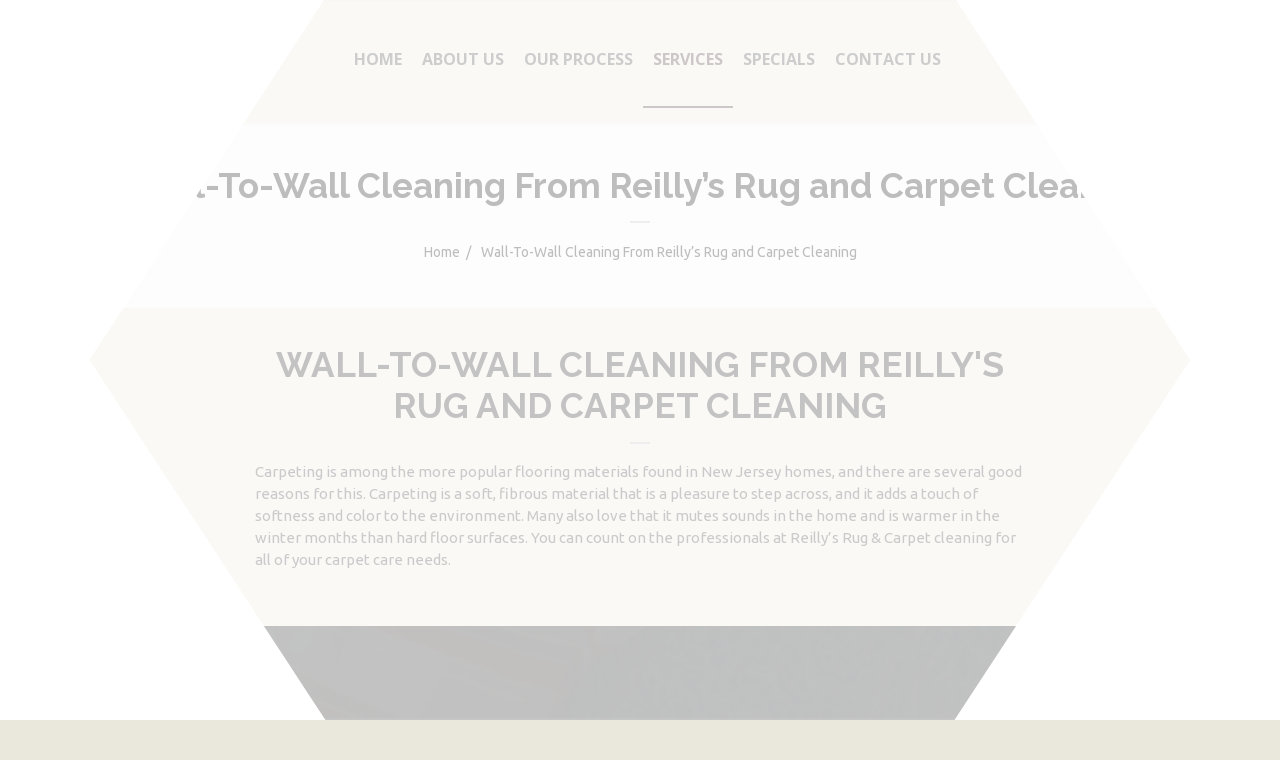

--- FILE ---
content_type: text/html; charset=UTF-8
request_url: https://www.rugclean.net/wall-to-wall-cleaning/
body_size: 20890
content:
<!DOCTYPE html>
<html lang="en-US">
<head>
    <meta name="viewport" content="width=device-width, initial-scale=1" />
    <meta charset="UTF-8" />
    <link rel="profile" href="http://gmpg.org/xfn/11" />
    <link rel="pingback" href="https://www.rugclean.net/xmlrpc.php" />
    <meta name='robots' content='index, follow, max-image-preview:large, max-snippet:-1, max-video-preview:-1' />
<meta name="viewport" content="width=device-width">
<link rel="apple-touch-icon-precomposed" href="apple-touch-icon.png">
<link rel="apple-touch-icon-precomposed" sizes="72x72" href="apple-touch-icon-57x57.png" />
<link rel="apple-touch-icon-precomposed" sizes="72x72" href="apple-touch-icon-72x72.png" />
<link rel="apple-touch-icon-precomposed" sizes="114x114" href="apple-touch-icon-114x114.png" />

	<!-- This site is optimized with the Yoast SEO plugin v21.7 - https://yoast.com/wordpress/plugins/seo/ -->
	<title>Wall-To-Wall Cleaning Services in NJ | Reilly&#039;s Rug and Carpet Cleaning</title>
	<meta name="description" content="Reilly&#039;s Rug Cleaning provides professional Wall-To-Wall Cleaning From Reilly&#039;s Rug and Carpet Cleaning. We use only the most reliable and up-to-date cleaning machines and technologies.For more information, please call 201-445-0800." />
	<link rel="canonical" href="https://www.rugclean.net/wall-to-wall-cleaning/" />
	<meta property="og:locale" content="en_US" />
	<meta property="og:type" content="article" />
	<meta property="og:title" content="Wall-To-Wall Cleaning Services in NJ | Reilly&#039;s Rug and Carpet Cleaning" />
	<meta property="og:description" content="Reilly&#039;s Rug Cleaning provides professional Wall-To-Wall Cleaning From Reilly&#039;s Rug and Carpet Cleaning. We use only the most reliable and up-to-date cleaning machines and technologies.For more information, please call 201-445-0800." />
	<meta property="og:url" content="https://www.rugclean.net/wall-to-wall-cleaning/" />
	<meta property="og:site_name" content="Rug Cleaning | North New Jersey | Reilly&#039;s Rug Cleaning" />
	<meta property="article:modified_time" content="2019-03-14T05:19:47+00:00" />
	<meta name="twitter:card" content="summary_large_image" />
	<script type="application/ld+json" class="yoast-schema-graph">{"@context":"https://schema.org","@graph":[{"@type":"WebPage","@id":"https://www.rugclean.net/wall-to-wall-cleaning/","url":"https://www.rugclean.net/wall-to-wall-cleaning/","name":"Wall-To-Wall Cleaning Services in NJ | Reilly's Rug and Carpet Cleaning","isPartOf":{"@id":"https://www.rugclean.net/#website"},"datePublished":"2018-10-29T04:40:55+00:00","dateModified":"2019-03-14T05:19:47+00:00","description":"Reilly's Rug Cleaning provides professional Wall-To-Wall Cleaning From Reilly's Rug and Carpet Cleaning. We use only the most reliable and up-to-date cleaning machines and technologies.For more information, please call 201-445-0800.","breadcrumb":{"@id":"https://www.rugclean.net/wall-to-wall-cleaning/#breadcrumb"},"inLanguage":"en-US","potentialAction":[{"@type":"ReadAction","target":["https://www.rugclean.net/wall-to-wall-cleaning/"]}]},{"@type":"BreadcrumbList","@id":"https://www.rugclean.net/wall-to-wall-cleaning/#breadcrumb","itemListElement":[{"@type":"ListItem","position":1,"name":"Home","item":"https://www.rugclean.net/"},{"@type":"ListItem","position":2,"name":"Wall-To-Wall Cleaning From Reilly&#8217;s Rug and Carpet Cleaning"}]},{"@type":"WebSite","@id":"https://www.rugclean.net/#website","url":"https://www.rugclean.net/","name":"Rug Cleaning | North New Jersey | Reilly&#039;s Rug Cleaning","description":"","potentialAction":[{"@type":"SearchAction","target":{"@type":"EntryPoint","urlTemplate":"https://www.rugclean.net/?s={search_term_string}"},"query-input":"required name=search_term_string"}],"inLanguage":"en-US"}]}</script>
	<!-- / Yoast SEO plugin. -->


<link rel='dns-prefetch' href='//www.rugclean.net' />
<link rel='dns-prefetch' href='//fonts.googleapis.com' />
<link rel="alternate" type="application/rss+xml" title="Rug Cleaning | North New Jersey | Reilly&#039;s Rug Cleaning &raquo; Feed" href="https://www.rugclean.net/feed/" />
<link rel="alternate" type="application/rss+xml" title="Rug Cleaning | North New Jersey | Reilly&#039;s Rug Cleaning &raquo; Comments Feed" href="https://www.rugclean.net/comments/feed/" />
<link rel="shortcut icon" href="https://www.rugclean.net/wp-content/uploads/2018/10/logo-new.png" />
<script type="text/javascript">
/* <![CDATA[ */
window._wpemojiSettings = {"baseUrl":"https:\/\/s.w.org\/images\/core\/emoji\/14.0.0\/72x72\/","ext":".png","svgUrl":"https:\/\/s.w.org\/images\/core\/emoji\/14.0.0\/svg\/","svgExt":".svg","source":{"concatemoji":"https:\/\/www.rugclean.net\/wp-includes\/js\/wp-emoji-release.min.js?ver=6.4.7"}};
/*! This file is auto-generated */
!function(i,n){var o,s,e;function c(e){try{var t={supportTests:e,timestamp:(new Date).valueOf()};sessionStorage.setItem(o,JSON.stringify(t))}catch(e){}}function p(e,t,n){e.clearRect(0,0,e.canvas.width,e.canvas.height),e.fillText(t,0,0);var t=new Uint32Array(e.getImageData(0,0,e.canvas.width,e.canvas.height).data),r=(e.clearRect(0,0,e.canvas.width,e.canvas.height),e.fillText(n,0,0),new Uint32Array(e.getImageData(0,0,e.canvas.width,e.canvas.height).data));return t.every(function(e,t){return e===r[t]})}function u(e,t,n){switch(t){case"flag":return n(e,"\ud83c\udff3\ufe0f\u200d\u26a7\ufe0f","\ud83c\udff3\ufe0f\u200b\u26a7\ufe0f")?!1:!n(e,"\ud83c\uddfa\ud83c\uddf3","\ud83c\uddfa\u200b\ud83c\uddf3")&&!n(e,"\ud83c\udff4\udb40\udc67\udb40\udc62\udb40\udc65\udb40\udc6e\udb40\udc67\udb40\udc7f","\ud83c\udff4\u200b\udb40\udc67\u200b\udb40\udc62\u200b\udb40\udc65\u200b\udb40\udc6e\u200b\udb40\udc67\u200b\udb40\udc7f");case"emoji":return!n(e,"\ud83e\udef1\ud83c\udffb\u200d\ud83e\udef2\ud83c\udfff","\ud83e\udef1\ud83c\udffb\u200b\ud83e\udef2\ud83c\udfff")}return!1}function f(e,t,n){var r="undefined"!=typeof WorkerGlobalScope&&self instanceof WorkerGlobalScope?new OffscreenCanvas(300,150):i.createElement("canvas"),a=r.getContext("2d",{willReadFrequently:!0}),o=(a.textBaseline="top",a.font="600 32px Arial",{});return e.forEach(function(e){o[e]=t(a,e,n)}),o}function t(e){var t=i.createElement("script");t.src=e,t.defer=!0,i.head.appendChild(t)}"undefined"!=typeof Promise&&(o="wpEmojiSettingsSupports",s=["flag","emoji"],n.supports={everything:!0,everythingExceptFlag:!0},e=new Promise(function(e){i.addEventListener("DOMContentLoaded",e,{once:!0})}),new Promise(function(t){var n=function(){try{var e=JSON.parse(sessionStorage.getItem(o));if("object"==typeof e&&"number"==typeof e.timestamp&&(new Date).valueOf()<e.timestamp+604800&&"object"==typeof e.supportTests)return e.supportTests}catch(e){}return null}();if(!n){if("undefined"!=typeof Worker&&"undefined"!=typeof OffscreenCanvas&&"undefined"!=typeof URL&&URL.createObjectURL&&"undefined"!=typeof Blob)try{var e="postMessage("+f.toString()+"("+[JSON.stringify(s),u.toString(),p.toString()].join(",")+"));",r=new Blob([e],{type:"text/javascript"}),a=new Worker(URL.createObjectURL(r),{name:"wpTestEmojiSupports"});return void(a.onmessage=function(e){c(n=e.data),a.terminate(),t(n)})}catch(e){}c(n=f(s,u,p))}t(n)}).then(function(e){for(var t in e)n.supports[t]=e[t],n.supports.everything=n.supports.everything&&n.supports[t],"flag"!==t&&(n.supports.everythingExceptFlag=n.supports.everythingExceptFlag&&n.supports[t]);n.supports.everythingExceptFlag=n.supports.everythingExceptFlag&&!n.supports.flag,n.DOMReady=!1,n.readyCallback=function(){n.DOMReady=!0}}).then(function(){return e}).then(function(){var e;n.supports.everything||(n.readyCallback(),(e=n.source||{}).concatemoji?t(e.concatemoji):e.wpemoji&&e.twemoji&&(t(e.twemoji),t(e.wpemoji)))}))}((window,document),window._wpemojiSettings);
/* ]]> */
</script>
<style id='wp-emoji-styles-inline-css' type='text/css'>

	img.wp-smiley, img.emoji {
		display: inline !important;
		border: none !important;
		box-shadow: none !important;
		height: 1em !important;
		width: 1em !important;
		margin: 0 0.07em !important;
		vertical-align: -0.1em !important;
		background: none !important;
		padding: 0 !important;
	}
</style>
<link rel='stylesheet' id='wp-block-library-css' href='https://www.rugclean.net/wp-includes/css/dist/block-library/style.min.css?ver=6.4.7' type='text/css' media='all' />
<style id='classic-theme-styles-inline-css' type='text/css'>
/*! This file is auto-generated */
.wp-block-button__link{color:#fff;background-color:#32373c;border-radius:9999px;box-shadow:none;text-decoration:none;padding:calc(.667em + 2px) calc(1.333em + 2px);font-size:1.125em}.wp-block-file__button{background:#32373c;color:#fff;text-decoration:none}
</style>
<style id='global-styles-inline-css' type='text/css'>
body{--wp--preset--color--black: #000000;--wp--preset--color--cyan-bluish-gray: #abb8c3;--wp--preset--color--white: #ffffff;--wp--preset--color--pale-pink: #f78da7;--wp--preset--color--vivid-red: #cf2e2e;--wp--preset--color--luminous-vivid-orange: #ff6900;--wp--preset--color--luminous-vivid-amber: #fcb900;--wp--preset--color--light-green-cyan: #7bdcb5;--wp--preset--color--vivid-green-cyan: #00d084;--wp--preset--color--pale-cyan-blue: #8ed1fc;--wp--preset--color--vivid-cyan-blue: #0693e3;--wp--preset--color--vivid-purple: #9b51e0;--wp--preset--gradient--vivid-cyan-blue-to-vivid-purple: linear-gradient(135deg,rgba(6,147,227,1) 0%,rgb(155,81,224) 100%);--wp--preset--gradient--light-green-cyan-to-vivid-green-cyan: linear-gradient(135deg,rgb(122,220,180) 0%,rgb(0,208,130) 100%);--wp--preset--gradient--luminous-vivid-amber-to-luminous-vivid-orange: linear-gradient(135deg,rgba(252,185,0,1) 0%,rgba(255,105,0,1) 100%);--wp--preset--gradient--luminous-vivid-orange-to-vivid-red: linear-gradient(135deg,rgba(255,105,0,1) 0%,rgb(207,46,46) 100%);--wp--preset--gradient--very-light-gray-to-cyan-bluish-gray: linear-gradient(135deg,rgb(238,238,238) 0%,rgb(169,184,195) 100%);--wp--preset--gradient--cool-to-warm-spectrum: linear-gradient(135deg,rgb(74,234,220) 0%,rgb(151,120,209) 20%,rgb(207,42,186) 40%,rgb(238,44,130) 60%,rgb(251,105,98) 80%,rgb(254,248,76) 100%);--wp--preset--gradient--blush-light-purple: linear-gradient(135deg,rgb(255,206,236) 0%,rgb(152,150,240) 100%);--wp--preset--gradient--blush-bordeaux: linear-gradient(135deg,rgb(254,205,165) 0%,rgb(254,45,45) 50%,rgb(107,0,62) 100%);--wp--preset--gradient--luminous-dusk: linear-gradient(135deg,rgb(255,203,112) 0%,rgb(199,81,192) 50%,rgb(65,88,208) 100%);--wp--preset--gradient--pale-ocean: linear-gradient(135deg,rgb(255,245,203) 0%,rgb(182,227,212) 50%,rgb(51,167,181) 100%);--wp--preset--gradient--electric-grass: linear-gradient(135deg,rgb(202,248,128) 0%,rgb(113,206,126) 100%);--wp--preset--gradient--midnight: linear-gradient(135deg,rgb(2,3,129) 0%,rgb(40,116,252) 100%);--wp--preset--font-size--small: 13px;--wp--preset--font-size--medium: 20px;--wp--preset--font-size--large: 36px;--wp--preset--font-size--x-large: 42px;--wp--preset--spacing--20: 0.44rem;--wp--preset--spacing--30: 0.67rem;--wp--preset--spacing--40: 1rem;--wp--preset--spacing--50: 1.5rem;--wp--preset--spacing--60: 2.25rem;--wp--preset--spacing--70: 3.38rem;--wp--preset--spacing--80: 5.06rem;--wp--preset--shadow--natural: 6px 6px 9px rgba(0, 0, 0, 0.2);--wp--preset--shadow--deep: 12px 12px 50px rgba(0, 0, 0, 0.4);--wp--preset--shadow--sharp: 6px 6px 0px rgba(0, 0, 0, 0.2);--wp--preset--shadow--outlined: 6px 6px 0px -3px rgba(255, 255, 255, 1), 6px 6px rgba(0, 0, 0, 1);--wp--preset--shadow--crisp: 6px 6px 0px rgba(0, 0, 0, 1);}:where(.is-layout-flex){gap: 0.5em;}:where(.is-layout-grid){gap: 0.5em;}body .is-layout-flow > .alignleft{float: left;margin-inline-start: 0;margin-inline-end: 2em;}body .is-layout-flow > .alignright{float: right;margin-inline-start: 2em;margin-inline-end: 0;}body .is-layout-flow > .aligncenter{margin-left: auto !important;margin-right: auto !important;}body .is-layout-constrained > .alignleft{float: left;margin-inline-start: 0;margin-inline-end: 2em;}body .is-layout-constrained > .alignright{float: right;margin-inline-start: 2em;margin-inline-end: 0;}body .is-layout-constrained > .aligncenter{margin-left: auto !important;margin-right: auto !important;}body .is-layout-constrained > :where(:not(.alignleft):not(.alignright):not(.alignfull)){max-width: var(--wp--style--global--content-size);margin-left: auto !important;margin-right: auto !important;}body .is-layout-constrained > .alignwide{max-width: var(--wp--style--global--wide-size);}body .is-layout-flex{display: flex;}body .is-layout-flex{flex-wrap: wrap;align-items: center;}body .is-layout-flex > *{margin: 0;}body .is-layout-grid{display: grid;}body .is-layout-grid > *{margin: 0;}:where(.wp-block-columns.is-layout-flex){gap: 2em;}:where(.wp-block-columns.is-layout-grid){gap: 2em;}:where(.wp-block-post-template.is-layout-flex){gap: 1.25em;}:where(.wp-block-post-template.is-layout-grid){gap: 1.25em;}.has-black-color{color: var(--wp--preset--color--black) !important;}.has-cyan-bluish-gray-color{color: var(--wp--preset--color--cyan-bluish-gray) !important;}.has-white-color{color: var(--wp--preset--color--white) !important;}.has-pale-pink-color{color: var(--wp--preset--color--pale-pink) !important;}.has-vivid-red-color{color: var(--wp--preset--color--vivid-red) !important;}.has-luminous-vivid-orange-color{color: var(--wp--preset--color--luminous-vivid-orange) !important;}.has-luminous-vivid-amber-color{color: var(--wp--preset--color--luminous-vivid-amber) !important;}.has-light-green-cyan-color{color: var(--wp--preset--color--light-green-cyan) !important;}.has-vivid-green-cyan-color{color: var(--wp--preset--color--vivid-green-cyan) !important;}.has-pale-cyan-blue-color{color: var(--wp--preset--color--pale-cyan-blue) !important;}.has-vivid-cyan-blue-color{color: var(--wp--preset--color--vivid-cyan-blue) !important;}.has-vivid-purple-color{color: var(--wp--preset--color--vivid-purple) !important;}.has-black-background-color{background-color: var(--wp--preset--color--black) !important;}.has-cyan-bluish-gray-background-color{background-color: var(--wp--preset--color--cyan-bluish-gray) !important;}.has-white-background-color{background-color: var(--wp--preset--color--white) !important;}.has-pale-pink-background-color{background-color: var(--wp--preset--color--pale-pink) !important;}.has-vivid-red-background-color{background-color: var(--wp--preset--color--vivid-red) !important;}.has-luminous-vivid-orange-background-color{background-color: var(--wp--preset--color--luminous-vivid-orange) !important;}.has-luminous-vivid-amber-background-color{background-color: var(--wp--preset--color--luminous-vivid-amber) !important;}.has-light-green-cyan-background-color{background-color: var(--wp--preset--color--light-green-cyan) !important;}.has-vivid-green-cyan-background-color{background-color: var(--wp--preset--color--vivid-green-cyan) !important;}.has-pale-cyan-blue-background-color{background-color: var(--wp--preset--color--pale-cyan-blue) !important;}.has-vivid-cyan-blue-background-color{background-color: var(--wp--preset--color--vivid-cyan-blue) !important;}.has-vivid-purple-background-color{background-color: var(--wp--preset--color--vivid-purple) !important;}.has-black-border-color{border-color: var(--wp--preset--color--black) !important;}.has-cyan-bluish-gray-border-color{border-color: var(--wp--preset--color--cyan-bluish-gray) !important;}.has-white-border-color{border-color: var(--wp--preset--color--white) !important;}.has-pale-pink-border-color{border-color: var(--wp--preset--color--pale-pink) !important;}.has-vivid-red-border-color{border-color: var(--wp--preset--color--vivid-red) !important;}.has-luminous-vivid-orange-border-color{border-color: var(--wp--preset--color--luminous-vivid-orange) !important;}.has-luminous-vivid-amber-border-color{border-color: var(--wp--preset--color--luminous-vivid-amber) !important;}.has-light-green-cyan-border-color{border-color: var(--wp--preset--color--light-green-cyan) !important;}.has-vivid-green-cyan-border-color{border-color: var(--wp--preset--color--vivid-green-cyan) !important;}.has-pale-cyan-blue-border-color{border-color: var(--wp--preset--color--pale-cyan-blue) !important;}.has-vivid-cyan-blue-border-color{border-color: var(--wp--preset--color--vivid-cyan-blue) !important;}.has-vivid-purple-border-color{border-color: var(--wp--preset--color--vivid-purple) !important;}.has-vivid-cyan-blue-to-vivid-purple-gradient-background{background: var(--wp--preset--gradient--vivid-cyan-blue-to-vivid-purple) !important;}.has-light-green-cyan-to-vivid-green-cyan-gradient-background{background: var(--wp--preset--gradient--light-green-cyan-to-vivid-green-cyan) !important;}.has-luminous-vivid-amber-to-luminous-vivid-orange-gradient-background{background: var(--wp--preset--gradient--luminous-vivid-amber-to-luminous-vivid-orange) !important;}.has-luminous-vivid-orange-to-vivid-red-gradient-background{background: var(--wp--preset--gradient--luminous-vivid-orange-to-vivid-red) !important;}.has-very-light-gray-to-cyan-bluish-gray-gradient-background{background: var(--wp--preset--gradient--very-light-gray-to-cyan-bluish-gray) !important;}.has-cool-to-warm-spectrum-gradient-background{background: var(--wp--preset--gradient--cool-to-warm-spectrum) !important;}.has-blush-light-purple-gradient-background{background: var(--wp--preset--gradient--blush-light-purple) !important;}.has-blush-bordeaux-gradient-background{background: var(--wp--preset--gradient--blush-bordeaux) !important;}.has-luminous-dusk-gradient-background{background: var(--wp--preset--gradient--luminous-dusk) !important;}.has-pale-ocean-gradient-background{background: var(--wp--preset--gradient--pale-ocean) !important;}.has-electric-grass-gradient-background{background: var(--wp--preset--gradient--electric-grass) !important;}.has-midnight-gradient-background{background: var(--wp--preset--gradient--midnight) !important;}.has-small-font-size{font-size: var(--wp--preset--font-size--small) !important;}.has-medium-font-size{font-size: var(--wp--preset--font-size--medium) !important;}.has-large-font-size{font-size: var(--wp--preset--font-size--large) !important;}.has-x-large-font-size{font-size: var(--wp--preset--font-size--x-large) !important;}
.wp-block-navigation a:where(:not(.wp-element-button)){color: inherit;}
:where(.wp-block-post-template.is-layout-flex){gap: 1.25em;}:where(.wp-block-post-template.is-layout-grid){gap: 1.25em;}
:where(.wp-block-columns.is-layout-flex){gap: 2em;}:where(.wp-block-columns.is-layout-grid){gap: 2em;}
.wp-block-pullquote{font-size: 1.5em;line-height: 1.6;}
</style>
<link rel='stylesheet' id='contact-form-7-css' href='https://www.rugclean.net/wp-content/plugins/contact-form-7/includes/css/styles.css?ver=5.3' type='text/css' media='all' />
<link rel='stylesheet' id='essential-grid-plugin-settings-css' href='https://www.rugclean.net/wp-content/plugins/essential-grid/public/assets/css/settings.css?ver=2.1.6.2.2' type='text/css' media='all' />
<link rel='stylesheet' id='tp-open-sans-css' href='https://fonts.googleapis.com/css?family=Open+Sans%3A300%2C400%2C600%2C700%2C800&#038;ver=6.4.7' type='text/css' media='all' />
<link rel='stylesheet' id='tp-raleway-css' href='https://fonts.googleapis.com/css?family=Raleway%3A100%2C200%2C300%2C400%2C500%2C600%2C700%2C800%2C900&#038;ver=6.4.7' type='text/css' media='all' />
<link rel='stylesheet' id='tp-droid-serif-css' href='https://fonts.googleapis.com/css?family=Droid+Serif%3A400%2C700&#038;ver=6.4.7' type='text/css' media='all' />
<link rel='stylesheet' id='rs-plugin-settings-css' href='https://www.rugclean.net/wp-content/plugins/revslider/public/assets/css/settings.css?ver=5.4.6.4' type='text/css' media='all' />
<style id='rs-plugin-settings-inline-css' type='text/css'>
#rs-demo-id {}
</style>
<link rel='stylesheet' id='woocommerce-layout-css' href='https://www.rugclean.net/wp-content/plugins/woocommerce/assets/css/woocommerce-layout.css?ver=3.5.10' type='text/css' media='all' />
<link rel='stylesheet' id='woocommerce-smallscreen-css' href='https://www.rugclean.net/wp-content/plugins/woocommerce/assets/css/woocommerce-smallscreen.css?ver=3.5.10' type='text/css' media='only screen and (max-width: 768px)' />
<link rel='stylesheet' id='woocommerce-general-css' href='https://www.rugclean.net/wp-content/plugins/woocommerce/assets/css/woocommerce.css?ver=3.5.10' type='text/css' media='all' />
<style id='woocommerce-inline-inline-css' type='text/css'>
.woocommerce form .form-row .required { visibility: visible; }
</style>
<link rel='stylesheet' id='helmets-parent-style-css' href='https://www.rugclean.net/wp-content/themes/helmets/style.css?ver=6.4.7' type='text/css' media='all' />
<link rel='stylesheet' id='helmets-child-style-css' href='https://www.rugclean.net/wp-content/themes/helmets-child/style.css?ver=6.4.7' type='text/css' media='all' />
<link rel='stylesheet' id='helmets-page-loading-effects-css' href='https://www.rugclean.net/wp-content/themes/helmets/libs/page-loading-effects/css/page-loading-effects.css?ver=1.0.0' type='text/css' media='all' />
<link rel='stylesheet' id='helmets-fonts-css' href='//fonts.googleapis.com/css?family=Ubuntu%3A400%2C300%2C300italic%2C400italic%2C500%2C500italic%2C700%2C700italic%7CRaleway%3A400%2C100%2C200%2C300%2C500%2C600%2C700%2C800%2C900%7COpen+Sans%3A400%2C300%2C300italic%2C400italic%2C600%2C600italic%2C700%2C700italic%2C800%2C800italic%7CNunito%3A300%2C400%2C700&#038;subset=latin%2Clatin-ext' type='text/css' media='all' />
<link rel='stylesheet' id='helmets-font-awesome.min-css' href='https://www.rugclean.net/wp-content/themes/helmets/libs/font-awesome/css/font-awesome.min.css?ver=1.0.0' type='text/css' media='all' />
<link rel='stylesheet' id='helmets-stroke-gap-icons-style-css' href='https://www.rugclean.net/wp-content/themes/helmets/libs/stroke-gap-icons/style.css?ver=1.0.0' type='text/css' media='all' />
<link rel='stylesheet' id='helmets-eleganticons-style-css' href='https://www.rugclean.net/wp-content/themes/helmets/libs/eleganticons/style.css?ver=1.0.0' type='text/css' media='all' />
<link rel='stylesheet' id='helmets-bootstrap.min-css' href='https://www.rugclean.net/wp-content/themes/helmets/libs/bootstrap/css/bootstrap.min.css?ver=1.0.0' type='text/css' media='all' />
<link rel='stylesheet' id='helmets-flexslider-css' href='https://www.rugclean.net/wp-content/themes/helmets/libs/woothemes-FlexSlider/flexslider.css?ver=1.0.0' type='text/css' media='all' />
<link rel='stylesheet' id='helmets-owl.carousel-css' href='https://www.rugclean.net/wp-content/themes/helmets/libs/owl-carousel/owl.carousel.css?ver=1.0.0' type='text/css' media='all' />
<link rel='stylesheet' id='helmets-chosen.min-css' href='https://www.rugclean.net/wp-content/themes/helmets/libs/chosen/chosen.min.css?ver=1.0.0' type='text/css' media='all' />
<link rel='stylesheet' id='helmets-jquery.sidr.light-css' href='https://www.rugclean.net/wp-content/themes/helmets/libs/sidr/stylesheets/jquery.sidr.light.css?ver=1.0.0' type='text/css' media='all' />
<link rel='stylesheet' id='helmets-styles-css' href='https://www.rugclean.net/wp-content/themes/helmets/assets/css/styles.css?ver=1.0.0' type='text/css' media='all' />
<link rel='stylesheet' id='ts-woocommerce-css' href='https://www.rugclean.net/wp-content/themes/helmets/woocommerce/woocommerce.css?ver=1.0.0' type='text/css' media='screen' />
<link rel='stylesheet' id='helmets-customizer-style-css' href='https://www.rugclean.net/wp-admin/admin-ajax.php?action=ts_enqueue_style_via_ajax&#038;ver=1.0.0' type='text/css' media='all' />
<link rel='stylesheet' id='helmets-frontend-custom-panel-css' href='https://www.rugclean.net/wp-content/themes/helmets/libs/frontend-custom-panel/frontend-custom-panel.css?ver=1.0.0' type='text/css' media='all' />
<link rel='stylesheet' id='helmets-spectrum-css' href='https://www.rugclean.net/wp-content/themes/helmets/libs/spectrum/spectrum.css?ver=1.0.0' type='text/css' media='all' />
<link rel='stylesheet' id='js_composer_front-css' href='https://www.rugclean.net/wp-content/plugins/js_composer/assets/css/js_composer.min.css?ver=7.3' type='text/css' media='all' />
<link rel='stylesheet' id='bsf-Defaults-css' href='https://www.rugclean.net/wp-content/uploads/smile_fonts/Defaults/Defaults.css?ver=6.4.7' type='text/css' media='all' />
<link rel='stylesheet' id='ultimate-style-css' href='https://www.rugclean.net/wp-content/plugins/Ultimate_VC_Addons/assets/min-css/style.min.css?ver=3.16.21' type='text/css' media='all' />
<link rel='stylesheet' id='redux-google-fonts-helmets-css' href='https://fonts.googleapis.com/css?family=Ubuntu%7CRaleway%3A700&#038;subset=latin&#038;ver=1702809396' type='text/css' media='all' />
<script type="text/javascript" src="https://www.rugclean.net/wp-includes/js/jquery/jquery.min.js?ver=3.7.1" id="jquery-core-js"></script>
<script type="text/javascript" src="https://www.rugclean.net/wp-includes/js/jquery/jquery-migrate.min.js?ver=3.4.1" id="jquery-migrate-js"></script>
<script type="text/javascript" src="https://www.rugclean.net/wp-content/plugins/essential-grid/public/assets/js/lightbox.js?ver=2.1.6.2.2" id="themepunchboxext-js"></script>
<script type="text/javascript" src="https://www.rugclean.net/wp-content/plugins/essential-grid/public/assets/js/jquery.themepunch.tools.min.js?ver=2.1.6.2.2" id="tp-tools-js"></script>
<script type="text/javascript" src="https://www.rugclean.net/wp-content/plugins/revslider/public/assets/js/jquery.themepunch.revolution.min.js?ver=5.4.6.4" id="revmin-js"></script>
<script type="text/javascript" src="https://www.rugclean.net/wp-content/plugins/woocommerce/assets/js/jquery-blockui/jquery.blockUI.min.js?ver=2.70" id="jquery-blockui-js"></script>
<script type="text/javascript" id="wc-add-to-cart-js-extra">
/* <![CDATA[ */
var wc_add_to_cart_params = {"ajax_url":"\/wp-admin\/admin-ajax.php","wc_ajax_url":"\/?wc-ajax=%%endpoint%%","i18n_view_cart":"View cart","cart_url":"https:\/\/www.rugclean.net","is_cart":"","cart_redirect_after_add":"no"};
/* ]]> */
</script>
<script type="text/javascript" src="https://www.rugclean.net/wp-content/plugins/woocommerce/assets/js/frontend/add-to-cart.min.js?ver=3.5.10" id="wc-add-to-cart-js"></script>
<script type="text/javascript" src="https://www.rugclean.net/wp-content/plugins/js_composer/assets/js/vendors/woocommerce-add-to-cart.js?ver=7.3" id="vc_woocommerce-add-to-cart-js-js"></script>
<script type="text/javascript" src="https://www.rugclean.net/wp-content/themes/helmets/libs/page-loading-effects/js/snap.svg-min.js?ver=1.0.0" id="helmets-snap.svg-min-js"></script>
<script type="text/javascript" src="https://www.rugclean.net/wp-content/themes/helmets/libs/page-loading-effects/js/classie.js?ver=1.0.0" id="helmets-classie-js"></script>
<script type="text/javascript" src="https://www.rugclean.net/wp-content/themes/helmets/libs/page-loading-effects/js/svgLoader.js?ver=1.0.0" id="helmets-svgLoader-js"></script>
<script type="text/javascript" src="https://www.rugclean.net/wp-content/plugins/Ultimate_VC_Addons/assets/min-js/ultimate-params.min.js?ver=3.16.21" id="ultimate-vc-params-js"></script>
<script></script><link rel="https://api.w.org/" href="https://www.rugclean.net/wp-json/" /><link rel="alternate" type="application/json" href="https://www.rugclean.net/wp-json/wp/v2/pages/1993" /><link rel="EditURI" type="application/rsd+xml" title="RSD" href="https://www.rugclean.net/xmlrpc.php?rsd" />
<meta name="generator" content="WordPress 6.4.7" />
<meta name="generator" content="WooCommerce 3.5.10" />
<link rel='shortlink' href='https://www.rugclean.net/?p=1993' />
<link rel="alternate" type="application/json+oembed" href="https://www.rugclean.net/wp-json/oembed/1.0/embed?url=https%3A%2F%2Fwww.rugclean.net%2Fwall-to-wall-cleaning%2F" />
<link rel="alternate" type="text/xml+oembed" href="https://www.rugclean.net/wp-json/oembed/1.0/embed?url=https%3A%2F%2Fwww.rugclean.net%2Fwall-to-wall-cleaning%2F&#038;format=xml" />
<!-- Google Tag Manager -->
<script>(function(w,d,s,l,i){w[l]=w[l]||[];w[l].push({'gtm.start':
new Date().getTime(),event:'gtm.js'});var f=d.getElementsByTagName(s)[0],
j=d.createElement(s),dl=l!='dataLayer'?'&l='+l:'';j.async=true;j.src=
'https://www.googletagmanager.com/gtm.js?id='+i+dl;f.parentNode.insertBefore(j,f);
})(window,document,'script','dataLayer','GTM-MT6KXHD');</script>
<!-- End Google Tag Manager -->		<script type="text/javascript">
			var ajaxRevslider;
			
			jQuery(document).ready(function() {
				// CUSTOM AJAX CONTENT LOADING FUNCTION
				ajaxRevslider = function(obj) {
				
					// obj.type : Post Type
					// obj.id : ID of Content to Load
					// obj.aspectratio : The Aspect Ratio of the Container / Media
					// obj.selector : The Container Selector where the Content of Ajax will be injected. It is done via the Essential Grid on Return of Content
					
					var content = "";

					data = {};
					
					data.action = 'revslider_ajax_call_front';
					data.client_action = 'get_slider_html';
					data.token = 'a75a773822';
					data.type = obj.type;
					data.id = obj.id;
					data.aspectratio = obj.aspectratio;
					
					// SYNC AJAX REQUEST
					jQuery.ajax({
						type:"post",
						url:"https://www.rugclean.net/wp-admin/admin-ajax.php",
						dataType: 'json',
						data:data,
						async:false,
						success: function(ret, textStatus, XMLHttpRequest) {
							if(ret.success == true)
								content = ret.data;								
						},
						error: function(e) {
							console.log(e);
						}
					});
					
					 // FIRST RETURN THE CONTENT WHEN IT IS LOADED !!
					 return content;						 
				};
				
				// CUSTOM AJAX FUNCTION TO REMOVE THE SLIDER
				var ajaxRemoveRevslider = function(obj) {
					return jQuery(obj.selector+" .rev_slider").revkill();
				};

				// EXTEND THE AJAX CONTENT LOADING TYPES WITH TYPE AND FUNCTION
				var extendessential = setInterval(function() {
					if (jQuery.fn.tpessential != undefined) {
						clearInterval(extendessential);
						if(typeof(jQuery.fn.tpessential.defaults) !== 'undefined') {
							jQuery.fn.tpessential.defaults.ajaxTypes.push({type:"revslider",func:ajaxRevslider,killfunc:ajaxRemoveRevslider,openAnimationSpeed:0.3});   
							// type:  Name of the Post to load via Ajax into the Essential Grid Ajax Container
							// func: the Function Name which is Called once the Item with the Post Type has been clicked
							// killfunc: function to kill in case the Ajax Window going to be removed (before Remove function !
							// openAnimationSpeed: how quick the Ajax Content window should be animated (default is 0.3)
						}
					}
				},30);
			});
		</script>
		<script>
                jQuery(function () {
                
                });
            </script>	<noscript><style>.woocommerce-product-gallery{ opacity: 1 !important; }</style></noscript>
	<meta name="generator" content="Powered by WPBakery Page Builder - drag and drop page builder for WordPress."/>
<meta name="generator" content="Powered by Slider Revolution 5.4.6.4 - responsive, Mobile-Friendly Slider Plugin for WordPress with comfortable drag and drop interface." />
<script type="text/javascript">function setREVStartSize(e){
				try{ var i=jQuery(window).width(),t=9999,r=0,n=0,l=0,f=0,s=0,h=0;					
					if(e.responsiveLevels&&(jQuery.each(e.responsiveLevels,function(e,f){f>i&&(t=r=f,l=e),i>f&&f>r&&(r=f,n=e)}),t>r&&(l=n)),f=e.gridheight[l]||e.gridheight[0]||e.gridheight,s=e.gridwidth[l]||e.gridwidth[0]||e.gridwidth,h=i/s,h=h>1?1:h,f=Math.round(h*f),"fullscreen"==e.sliderLayout){var u=(e.c.width(),jQuery(window).height());if(void 0!=e.fullScreenOffsetContainer){var c=e.fullScreenOffsetContainer.split(",");if (c) jQuery.each(c,function(e,i){u=jQuery(i).length>0?u-jQuery(i).outerHeight(!0):u}),e.fullScreenOffset.split("%").length>1&&void 0!=e.fullScreenOffset&&e.fullScreenOffset.length>0?u-=jQuery(window).height()*parseInt(e.fullScreenOffset,0)/100:void 0!=e.fullScreenOffset&&e.fullScreenOffset.length>0&&(u-=parseInt(e.fullScreenOffset,0))}f=u}else void 0!=e.minHeight&&f<e.minHeight&&(f=e.minHeight);e.c.closest(".rev_slider_wrapper").css({height:f})					
				}catch(d){console.log("Failure at Presize of Slider:"+d)}
			};</script>
		<style type="text/css" id="wp-custom-css">
			/* smartsites 1-29-2019 start */
.heading-style-modern p,
.text-bold-paragraph {
    font-size: 15px;
    font-weight: 600;
}
.heading-style-modern h2 {
  
    font-family: Abril Fatface;
    font-weight: 400;
    font-style: normal;
}
.large-title h2 {
    font-size: 40px;
    font-weight: 600 !important;
}
.pageload-overlay::after{
	display:none;
} 
.pageload-overlay::before{
	background: url("/wp-content/uploads/2018/11/logo-new-1.png") no-repeat center;
	background-size:100%;
		height:90px;
	width:170px;
	border-radius:0;
	    margin-left: -85px;
}
.pageload-overlay{
	background: rgba(255, 255, 255, 0.74);
}
#header .ts-hiddden-sidebar-icon {
    display: none !important;
}
ul.sub-menu li a {
	color: #666666 !important;
}
.site-header .right-call-to-action {
	display: none;
}

.tp-leftarrow:after, .tp-rightarrow:after {
	display: none;
}
.ts_widget_new_posts-1.widget {
    display: none;
}
#new-jersey {
    position: relative;
}
#new-jersey:after {
		content: '';
    background: #ccc;
    height: 70%;
    width: 1px;
    position: absolute;
    left: 51.5%;
    display: inline-block;
    bottom: 0;    
}
.m-bottom2{
	margin-bottom:20px !important;
}
.about-imgholder > .vc_column-inner  {
	border-right: 1px solid #ccc;
}

.process-accordian, .navbar-toggle .cross {
	display: none;
}
.inner-title-container .logo img {
	display: none;
}
.header-bottom .logo img {
	padding: 0 0 10px 0;
}

.ts-header-item-contact-info {
	position: absolute;
  right: 15px;
	top: 36px;
}



.page-id-2004 .ts-service .more-link {
    color: #ffffff;
    background-color: #000000;
    font-size: 12px;
    font-family: 'Open Sans', sans-serif;
    border-radius: 2px;
    -moz-border-radius: 2px;
    -webkit-border-radius: 2px;
    -o-border-radius: 2px;
    padding: 4px 15px;
    display: none !important;
    margin: 20px 0 0;
}
.ts-service .ts-excerpt {
    font-family: Open Sans,sans-serif;
    font-size: 14px;
    font-weight: 600;
}
p.btn-pages {
    border: #fff 1px solid;
    border-radius: 15px;
    padding: 10px;
    /* width: 100%; */
    text-align: center;
    color: #fff;
    font-weight: 600;
    font-size: 2rem;
    /* max-width: 100%; */
    margin: 5px 5px;
    /* display: block; */
    float: left;
}
.btn-center-class {
    text-align: center;
    margin-top: -75px;
}
.cleaning-container {
    width: 100% !important;
}
.vc_general.vc_btn3 {
    background-color: #0000007d;
    border: 1px solid #cecece;
}
.page-id-1988 .title-desc-style-cleaning .title-description {
    margin-top: 35px;
    padding: 20px;
    border: #cecece 1px solid;
}
.page-id-1988 .title-description h3 {
    border-bottom: 6px dotted #666666;
    padding: 30px 0;
    font-size: 4rem;
}
.page-id-1988 .title-description p {
    padding: 10px 0;
}


/* smartsites 1-31-2019 start */
.rs-background-video-layer iframe {
visibility:inherit !important;
}
.main-nav #navbar {
	float: none;
}
ul#menu-new-main-menu {
    display: inline-block;
	    float: none;
}
.navbar.navbar-default.navbar-static-top.main-nav {
    float: none;
	text-align: center;
	    margin-left: -15% !important;
}
.inspection-item {
    border: 1px solid #7d7d7d;
}



/* smartsites 2-1-2019 start */
.home #slider-wrap .tp-mask-wrap {
	top: 80px !important;
}

.home #slider-wrap .tp-parallax-wrap .tp-shapewrapper {
	min-height: 245px !important;
} 
.home #slider-wrap .tp-shapewrapper {
	margin-top: 55px;
}



@media (min-width: 768px){
.style-cleaning .ts-header-section-position-right {
    float: left;
    width: 65% !important;
}
.style-cleaning .header-section-main .header-right .main-nav {
    /*float: left;*/
    margin: 0;
}
.header-section-main .header-left {
    float: left;
    width: 30%;
}
.ts-header-section-position-right {
    float: right !important;
}

}
.style-cleaning .main-nav .navbar-nav > li > a {
      font-size: 16px;
}
.header-bg-for-cleaning .header-bg-img-overlay {
    background: #f7f7f7;
}
.title-desc-style-cleaning .title-description {
    margin-top: 35px;
    font-size: 15px;
}
.title-description{
	font-size: 15px;
}
.ts-service .ts-excerpt {    
    font-size: 15px;
}
.ts-service-item {
   font-size: 15px;
	text-align: center;
}
.wpb_wrapper {
    margin-left: auto;
    margin-right: auto;
}
.header-section-main .header-right .ts-header-item {
        display: none;
}
.page-title {
	color:#000
}
.breadcrumbs a {
    color: #000;
}
.breadcrumbs span {
    color: #000;
}
.header-bg-img.header-bg-for-cleaning .title-container,.header-bg-img.header-bg-for-cleaning .title-container .col-sm-4 {
    max-width: 100%;
    width: 100%;
}
.info-item-post .content-post p a {
    text-decoration: underline;
    color: rgb(211, 124, 124);
}

.info-item-post .content-post p a:hover {
    text-decoration: none;
}
@media (max-width: 1340px){
	.ts-header-item {
		display: block !important;
		
	}
	.style-cleaning .ts-header-item-contact-info .contact-text {
		padding: 0;
	}
	.ts-header-item.ts-header-item-contact-info .contact-text {
		border: none;
	}
}

@media (min-width: 1280px){
.header-section-main .cleaning-container .inner-section-container {
    display: -ms-flexbox;
    display: flex;
    align-items: center;
    justify-content: space-between;   
}
}
@media (max-width: 1279px){
.header-section-main .cleaning-container .inner-section-container {
    display: -ms-flexbox;
    align-items: center;
    justify-content: space-between;
	 flex-wrap: wrap;
}
	.header-section-main .header-left {
    flex: 0 0 17%;
}
	.style-cleaning .ts-header-section-position-right, #header.site-header #header-main.style-cleaning .ts-header-section-position-right {
    flex: 59%;
}
	.ts-header-item {
     flex-wrap: wrap;
}
	.style-cleaning .ts-header-item-contact-info .contact-text:first-child, .style-cleaning .ts-header-item-contact-info .contact-text {
    /*flex: 100%;*/
		padding: 5px 0;
		border:0;
}
	.style-cleaning .ts-header-item-call-to-action {
    padding: 0px 0px 0px 0px;
    margin: 10px 10px;
}
	.ts-header-item.ts-header-item-social-icons-list {
    padding: 0px 0px 0px 0px;
    margin: 0px 10px;
}
	.style-cleaning .main-nav .navbar-nav > li > a {
    font-size: 14px;
}
}

@media (max-width: 1023px){
/*	.style-cleaning .ts-header-section-position-right, #header.site-header #header-main.style-cleaning .ts-header-section-position-right {
    flex: 100%;
    order: 2;
}
	.header-section-main .header-left {
    flex: 0 0 50%;
}*/
.style-cleaning .ts-header-item-contact-info .contact-text:first-child, .style-cleaning .ts-header-item-contact-info .contact-text {
    flex: unset;
	line-height: 1;
}
	.style-cleaning .ts-header-item-contact-info .contact-text {
    /*border-left: 1px solid #e5e5e5;*/
    padding-left: 10px;
    margin-left: 10px;
}
}

@media (max-width: 767px){
	.home #slider-wrap .tp-mask-wrap {
    top: 0 !important;
}
	.home #slider-wrap .tp-parallax-wrap .tp-shapewrapper {
    min-height: 175px !important;
}
	.home .header-main.style-cleaning .header-bottom {
		position: static !important;
		
	}
	ul#menu-new-main-menu {
    display: block;
}
	.style-cleaning .navbar-static-top.navbar-default .navbar-toggle {
    margin: 35px 0 0 0;
}
	.ts-header-item-contact-info {
		display: none;
	}
	.logo img {
    width: 130px;
}
	#new-jersey:after {
		display: none;
	}
	.header-section-main .header-left {
    
    padding: 5px 0;
		width:auto;
}
	.style-cleaning .ts-header-item-contact-info .contact-text {
    border-left: 0;
    padding-left: 0;
    margin-left: 0;
}
	.title-text h2.page-title {
    font-size: 21px;
    line-height: 1.3;
		
}
}

@media (max-width: 940px){
	.ts-header-item.ts-header-item-contact-info {
    display: none !important;
}
}


@media (max-width: 768px){
	.ts-header-item.ts-header-item-contact-info {
    display: none !important;
}
	.navbar.navbar-default.navbar-static-top.main-nav {
    margin-left: 0% !important;
}
}
@media (max-width: 480px){
	.home #slider-wrap .tp-parallax-wrap .tp-shapewrapper {
    min-height: 65px !important;
}
	.header-bg-img .title-text h2.page-title {
		font-size: 21px;
	}
	.style-cleaning .header-section-main .header-cleaning-main-left {
    width: 70%;
}
	.style-cleaning .ts-header-section-position-right, #header.site-header #header-main.style-cleaning .ts-header-section-position-right {
    max-width: 30%;
}
}

/* Accrodion Our process page */
.wpb-js-composer .vc_tta-color-grey.vc_tta-style-classic .vc_tta-panel .vc_tta-panel-heading {
    border-color: #025aa4 !important;
    background-color: #025aa4 !important;
}
.wpb-js-composer .vc_tta-color-grey.vc_tta-style-classic .vc_tta-panel.vc_active .vc_tta-panel-heading {
    border-color: #a2151b !important;
    background-color: #a2151b !important;
}
.wpb-js-composer .vc_tta-color-grey.vc_tta-style-classic .vc_tta-panel .vc_tta-panel-title>a {
    color: #fffffe !important;
}
.wpb-js-composer .vc_tta-color-grey.vc_tta-style-classic .vc_tta-panel.vc_active .vc_tta-panel-title>a {
    color: #fffffe !important;
}
.wpb-js-composer .vc_tta.vc_general .vc_tta-icon {
    float: right;
}
.wpb-js-composer .vc_tta-color-grey.vc_tta-style-classic .vc_active .vc_tta-panel-heading .vc_tta-controls-icon::after, .wpb-js-composer .vc_tta-color-grey.vc_tta-style-classic .vc_active .vc_tta-panel-heading .vc_tta-controls-icon::before, .wpb-js-composer .vc_tta-color-grey.vc_tta-style-classic .vc_tta-controls-icon::after, .wpb-js-composer .vc_tta-color-grey.vc_tta-style-classic .vc_tta-controls-icon::before {
    border-color: #fffffe !important;
}
.wpb-js-composer .vc_tta.vc_general .vc_tta-panel-body {
    border: none !important;
}



/*Homepage new color chane*/
/*About Us New color chane
.home .header-main.style-cleaning .header-bottom {
    background: rgba(216, 57, 45, 0.84 );
    color: #fff;
	    position: absolute;
    left: 0;
    right: 0;
	top: 0;
}

.home .tp-caption.ts-button-41, .ts-button-41 {
    background-color: #d8392d !important;
}

.home .style-cleaning .ts-header-item-call-to-action .header-link {
    background: #8e8d8a;
}


.home .header-main.style-cleaning .header-bottom * {color: #fff;}
.home .custom.tparrows {
    background: #d8392d;
}





.page-id-716 .header-bg-for-cleaning .header-bg-img-overlay {
    background: #eae7dc;
}

.page-id-716 .header-section.header-section-main.header-bottom {
    background: #d8392d;
}

.page-id-716 .header-section.header-section-main.header-bottom *,
.page-id-716  .style-cleaning .ts-header-item-contact-info .contact-text span,
.page-id-716 .style-cleaning .main-nav .navbar-nav > li > a {
    color: #fff;
}

.page-id-716 .btn.btn-grey.ts-hover-js {
    background: #d8392d;
}

.page-id-716 footer#footer {
    background: #d8392d;
}

.page-id-716 footer#footer * {
    color: #fff;
}

.page-id-716 div#bottom {
    background: #b72c22;
}

.page-id-716 div#bottom * {
    color: #fff !important;
}
*/
html body,
#header-main, .header-main {
    background: #eae7dc;
}
.vc_custom_1541150224614,.vc_custom_1548438915762,.vc_custom_1548438596276,
.vc_custom_1430901582005,.vc_custom_1432748372750 {
    background: #eae7dc;
}


@media (min-width:992px){
	#header .rs-background-video-layer iframe {
   top: 0 !important;
    border: 0;
}

}
@media (min-width:1200px){
	#header .rs-background-video-layer iframe {
   top: -30px !important;
    border: 0;
}	
	
}
@media (min-width:1370px){
	#header .rs-background-video-layer iframe {
   top: -30px !important;
    border: 0;
}	
	
}
@media (min-width: 1900px) {

	#rev_slider_7_1_wrapper, #rev_slider_7_1 {
    min-height:700px !important;
		height:700px !important
}
	#slider-wrap, .slider-wrap {
  min-height:700px !important;
    
}
	
}
/*changed from here*/
#bottom a {
    color: #666666;
}
.reilly-video {
    display: flex;
    justify-content: center;
}

.page-id-492 input, .page-id-492 select, .page-id-492 textarea {
	transition: all 0.4s ease-in-out;
	outline: none;
	border: 1px solid #e5e5e5;
	padding: 8px 15px;
	min-height: 35px;
	width: 100%;
	background-color: #ffffff;
}

.page-id-492 input[type="submit"] {
	background-color: rgba( 67, 40, 46, 1 );
}		</style>
		<style type="text/css" title="dynamic-css" class="options-output">body{font-family:Ubuntu;font-weight:normal;font-style:normal;}nav{font-family:Raleway;font-weight:normal;font-style:normal;}h1{font-family:Raleway;font-weight:700;font-style:normal;}h2{font-family:Raleway;font-weight:700;font-style:normal;}h3{font-family:Raleway;font-weight:700;font-style:normal;}h4{font-family:Raleway;font-weight:700;font-style:normal;}h5{font-family:Raleway;font-weight:700;font-style:normal;}h6{font-family:Raleway;font-weight:700;font-style:normal;}</style><style type="text/css" data-type="vc_shortcodes-custom-css">.vc_custom_1541153338826{margin-top: -5% !important;padding-top: 0px !important;padding-bottom: 0px !important;}.vc_custom_1540812091735{padding-top: 70px !important;padding-bottom: 70px !important;}.vc_custom_1541153231199{margin-bottom: -10% !important;}</style><noscript><style> .wpb_animate_when_almost_visible { opacity: 1; }</style></noscript>    <!--[if lt IE 9]>
    <script src="https://html5shim.googlecode.com/svn/trunk/html5.js"></script>
    <script src="https://css3-mediaqueries-js.googlecode.com/svn/trunk/css3-mediaqueries.js"></script> <![endif]-->
</head>


<body class="page-template-default page page-id-1993 body-fullwidth woocommerce-no-js wpb-js-composer js-comp-ver-7.3 vc_responsive">

<!--Wrapper-->
<div id="main" class="site-main">

    <!-- Header -->
    <header id="header" class="site-header">
        <div id="header-main" class="cleaning_style has-bg-image header-main style-cleaning"><div class="header-section header-section-secondary header-section-second header-top"><div class="container cleaning-container"><div class="inner-section-container"><div class="ts-header-section-position-left header-left header-cleaning-second-left"></div><!-- /.ts-header-section-position-left --><div class="ts-header-section-position-right header-right header-cleaning-second-right"></div><!-- /.ts-header-section-position-right --></div><!-- /.inner-section-container --></div><!-- /.container .cleaning-container--></div><!-- /.header-section-secondary --><div class="header-section header-section-main header-bottom"><div class="container cleaning-container"><div class="inner-section-container"><div class="ts-header-section-position-left header-left header-cleaning-main-left"><div class="ts-header-item ts-header-item-contact-info"><div class="contact-text"><span>Phone :</span>201-445-0800</div><span class="sep">|</span><div class="contact-text"><span>Email :</span>Info@RugClean.net</div></div><!-- /.ts-header-item-contact-info --><div class="logo"><a href="https://www.rugclean.net"><img src="https://www.rugclean.net/wp-content/uploads/2018/11/logo-new-1.png" alt="logo"></a></div></div><!-- /.ts-header-section-position-left --><div class="ts-header-section-position-right header-right header-cleaning-main-right"><div class="ts-header-item ts-header-item-sliding_menu">    
                                        <a class="ts-hiddden-sidebar-icon" href="#ts-hidden-sidebar-wrap" data-side="right"><i class="fa fa-navicon"></i></a>
                                    </div><!-- /.ts-header-item-sliding_menu -->
                    <div class="navbar navbar-default navbar-static-top main-nav">
                                    <div class="navbar-header">
                      <button aria-controls="navbar" aria-expanded="true" data-target="#navbar" data-toggle="collapse" class="navbar-toggle kebab collapsed" type="button">
                        <span></span>
                        <span></span>
                        <span></span>
                        <span class="cross middle">x</span>
                        <span></span>
                        <span></span>
                        <span></span>
                      </button>
                      <a href="#" class="navbar-brand">Project name</a>
                    </div>
                                <div id="navbar" class="navbar-collapse collapse" aria-expanded="true" role="menubar">
                    <ul id="menu-new-main-menu" class="nav navbar-nav"><li id="menu-item-1999" class="menu-item menu-item-type-post_type menu-item-object-page menu-item-home menu-item-1999"><a title="Home" href="https://www.rugclean.net/">Home</a></li>
<li id="menu-item-2000" class="menu-item menu-item-type-post_type menu-item-object-page menu-item-2000"><a title="About Us" href="https://www.rugclean.net/about-us/">About Us</a></li>
<li id="menu-item-2006" class="menu-item menu-item-type-post_type menu-item-object-page menu-item-2006"><a title="Our Process" href="https://www.rugclean.net/our-process/">Our Process</a></li>
<li id="menu-item-2002" class="menu-item menu-item-type-post_type menu-item-object-page current-menu-ancestor current-menu-parent current_page_parent current_page_ancestor menu-item-has-children menu-item-2002 dropdown"><a title="Services" href="https://www.rugclean.net/services/" data-toggle="dropdown" class="dropdown-toggle" aria-haspopup="true">Services</a>
<ul role="menu" class=" sub-menu">
	<li id="menu-item-1997" class="menu-item menu-item-type-post_type menu-item-object-page current-menu-item page_item page-item-1993 current_page_item menu-item-1997 active"><a title="Wall-To-Wall Cleaning" href="https://www.rugclean.net/wall-to-wall-cleaning/">Wall-To-Wall Cleaning</a></li>
	<li id="menu-item-2747" class="menu-item menu-item-type-post_type menu-item-object-page menu-item-2747"><a title="Oriental Rug Cleaning" href="https://www.rugclean.net/oriental-rug-cleaning/">Oriental Rug Cleaning</a></li>
	<li id="menu-item-2742" class="menu-item menu-item-type-post_type menu-item-object-page menu-item-2742"><a title="Wall to Wall Carpet Cleaning" href="https://www.rugclean.net/wall-to-wall-carpet-cleaning/">Wall to Wall Carpet Cleaning</a></li>
	<li id="menu-item-2745" class="menu-item menu-item-type-post_type menu-item-object-page menu-item-2745"><a title="Rug Repair and Restoration" href="https://www.rugclean.net/rug-repair-and-restoration/">Rug Repair and Restoration</a></li>
	<li id="menu-item-2744" class="menu-item menu-item-type-post_type menu-item-object-page menu-item-2744"><a title="Stainshield And Deodorization" href="https://www.rugclean.net/stainshield-and-deodorization/">Stainshield And Deodorization</a></li>
	<li id="menu-item-2746" class="menu-item menu-item-type-post_type menu-item-object-page menu-item-2746"><a title="Rug Padding" href="https://www.rugclean.net/rug-padding/">Rug Padding</a></li>
	<li id="menu-item-2741" class="menu-item menu-item-type-post_type menu-item-object-page menu-item-2741"><a title="Water Damage" href="https://www.rugclean.net/water-damage/">Water Damage</a></li>
	<li id="menu-item-2743" class="menu-item menu-item-type-post_type menu-item-object-page menu-item-2743"><a title="Tile And Grout Cleaning" href="https://www.rugclean.net/tile-and-grout-cleaning/">Tile And Grout Cleaning</a></li>
	<li id="menu-item-2003" class="menu-item menu-item-type-post_type menu-item-object-page menu-item-2003"><a title="Repairs" href="https://www.rugclean.net/repairs/">Repairs</a></li>
</ul>
</li>
<li id="menu-item-1998" class="menu-item menu-item-type-post_type menu-item-object-page menu-item-1998"><a title="Specials" href="https://www.rugclean.net/specials/">Specials</a></li>
<li id="menu-item-2001" class="menu-item menu-item-type-post_type menu-item-object-page menu-item-2001"><a title="Contact Us" href="https://www.rugclean.net/contact-us/">Contact Us</a></li>
</ul>                </div>
            </div>
        
        </div><!-- /.ts-header-section-position-right --><div class="right-call-to-action"><div class="ts-header-item ts-header-item-social-icons-list"><div class="header-icons"><a href="https://www.facebook.com/Reillys-Oriental-Rug-and-Carpet-Cleaning-478552702253132/" target="_blank"><i class="fa fa-facebook"></i></a><a href="https://twitter.com/Reillysrug" target="_blank"><i class="fa fa-twitter"></i></a></div></div><!-- /.ts-header-item-social-icons-list --><div class="ts-header-item ts-header-item-call-to-action"><span class="header-text has-link"><a class="header-link" href="https://www.rugclean.net/contact-us/">Get A Quote</a></span></div><!-- /.ts-header-item-call-to-action --></div></div><!-- /.inner-section-container --></div><!-- /.container .cleaning-container--></div><!-- /.header-section-main --></div><!-- /.header-main --><div class="header-bg-img header-bg-for-cleaning  no-icon has-title has-breadcrumb" style="background-image: url(https://www.rugclean.net/wp-content/uploads/2015/05/office-cleaning.jpg);"><div class="header-bg-img-overlay"></div><div class="title-wrap"><div class="container title-container"><div class="inner-title-container"><div class="row">
             <div class="col-xs-12 col-sm-4 logo"><a href="https://www.rugclean.net"><img src="https://www.rugclean.net/wp-content/uploads/2018/11/logo-new-1.png" alt="logo"></a></div>
                                        <div class="col-xs-12 col-sm-4">
											<div class="title-text"><h2 class="page-title">Wall-To-Wall Cleaning From Reilly&#8217;s Rug and Carpet Cleaning</h2></div>
											<div class="">
                                            
		<div class="breadcrumb-trail breadcrumbs" ><span class="trail-begin"><a href="https://www.rugclean.net" title="Rug Cleaning | North New Jersey | Reilly&#039;s Rug Cleaning" rel="home">Home</a></span>
			 <span class="sep">&#47;</span> <span class="trail-end">Wall-To-Wall Cleaning From Reilly&#8217;s Rug and Carpet Cleaning</span>
		</div>
                                        	</div>
                                        </div>
                                        
                                    </div><!-- /.row --></div><!-- /.inner-title-container --></div><!-- /.title-container --></div><!-- /.title-wrap --></div><!-- /.header-bg-img -->    </header>
    <!-- End / Header -->
	<!-- Content -->
	<div id="content" class="site-content">
		<!-- Blog list -->
		<div class="container">
			<div id="main-content" class="main-content">
				<div class="row">
					<article class="page-ct col-md-12 col-sm-12">
						<div class="ts-latestnews">
							<div class="wpb-content-wrapper"><div class="vc_row wpb_row vc_row-fluid section vc_custom_1541153338826"><div class="wpb_column vc_column_container vc_col-sm-12 vc_col-lg-offset-2 vc_col-lg-8 vc_col-md-offset-1 vc_col-md-10"><div class="vc_column-inner"><div class="wpb_wrapper">        
        <div class="section-title clearfix title-desc-style-cleaning align-inherit   ">
                                            <h2 style="font-size: 35px;font-weight: 700;">WALL-TO-WALL CLEANING FROM REILLY'S RUG AND CARPET CLEANING</h2>
                        <div class="title-description"><p style="text-align: left;">Carpeting is among the more popular flooring materials found in New Jersey homes, and there are several good reasons for this. Carpeting is a soft, fibrous material that is a pleasure to step across, and it adds a touch of softness and color to the environment. Many also love that it mutes sounds in the home and is warmer in the winter months than hard floor surfaces. You can count on the professionals at Reilly&#8217;s Rug &amp; Carpet cleaning for all of your carpet care needs.</p>
</div>
        </div>
        
        </div></div></div></div><div class="vc_row wpb_row vc_row-fluid vc_custom_1540812091735"><div class="wpb_column vc_column_container vc_col-sm-12"><div class="vc_column-inner"><div class="wpb_wrapper">
	<div class="wpb_text_column wpb_content_element " >
		<div class="wpb_wrapper">
			<p style="text-align: left; font-size: 18px; color: #fff; font-weight: 500;">We begin carpet treatment by providing you with an up-front estimate with our affordable rates for wall-to-wall cleaning, and we can set up an appointment for a time that is most convenient for you. Whether you need one room in your home or all of your carpeting cleaned, we can remove the stains, odors and ground-in dirt that is making your carpeting an eyesore. We can help your carpeting have the fresh scent and bright appearance that you desire. We use a pre-treatment step to remove stains and odors, and then we use a proven technique to thoroughly clean every inch of the surface.</p>

		</div>
	</div>
</div></div></div></div><!-- Row Backgrounds --><div class="upb_bg_img" data-ultimate-bg="url(https://www.rugclean.net/wp-content/uploads/2018/10/wall.jpg)" data-image-id="id^2080|url^http://www.rugclean.net/wp-content/uploads/2018/10/wall.jpg|caption^null|alt^null|title^wall|description^null" data-ultimate-bg-style="vcpb-vz-jquery" data-bg-img-repeat="no-repeat" data-bg-img-size="cover" data-bg-img-position="" data-parallx_sense="0.3" data-bg-override="ex-full" data-bg_img_attach="fixed" data-upb-overlay-color="rgba(0,0,0,0.85)" data-upb-bg-animation="" data-fadeout="" data-bg-animation="left-animation" data-bg-animation-type="h" data-animation-repeat="repeat" data-fadeout-percentage="30" data-parallax-content="" data-parallax-content-sense="30" data-row-effect-mobile-disable="true" data-img-parallax-mobile-disable="true" data-rtl="false"  data-custom-vc-row=""  data-vc="7.3"  data-is_old_vc=""  data-theme-support=""   data-overlay="true" data-overlay-color="rgba(0,0,0,0.85)" data-overlay-pattern="" data-overlay-pattern-opacity="0.8" data-overlay-pattern-size="" data-overlay-pattern-attachment="scroll"    ></div><div class="vc_row wpb_row vc_row-fluid vc_custom_1541153231199"><div class="wpb_column vc_column_container vc_col-sm-12"><div class="vc_column-inner"><div class="wpb_wrapper">        
        <div class="section-title clearfix title-desc-style-plumber align-inherit   ">
                                            <h2 ></h2>
                        <div class="title-description"><h4>We want to help you take great care of your home&#8217;s rugs and carpets, so contact Reilly&#8217;s Rug &amp; Carpet Cleaning today to request an appointment with our hardworking cleaners.</h4>
</div>
        </div>
        
        </div></div></div></div>
</div>						</div><!-- /.ts-latestnews -->
					</article>
					<div class="page-comments-wrap col-xs-12">
											</div><!-- /.page-comments-wrap -->
				</div><!-- /.row -->
			</div><!-- /#main-content -->
		</div><!-- /.container -->
	</div>
	<!-- End /#content -->


    
        
    <!-- Footer -->
    <footer id="footer" class="site-footer">
        <!-- Go top -->
        <div class="back-to-top"><i class="fa fa-angle-up"></i></div>
        <!-- End / Go top -->
        <div class="container">
                            
<div class="footer-top footer-part-position-top ">
    <div class="row">
    
                
                    
                                    <div class="col-xs-12 col-md-5">
                            </div>
            
                                    <div class="col-xs-12 col-md-4">
                            </div>
            
                                    <div class="col-xs-12 col-md-3">
                            </div>
            
                        
                
    </div>
</div><!-- /.footer-top -->                                    <div class="footer-sep"><hr /></div>
                                
<div class="footer-bottom footer-part-position-bottom ">
    <div class="row">
        
                    
                        
            <div class="footer-col-1 col-xs-12 col-md-3">
                            </div>
            
                        
            <div class="footer-col-2 col-xs-12 col-md-3">
                <div class="text-1 widget widget_text"><h2 class="widget-title">Business Hours</h2>			<div class="textwidget"><div>Opening Days :</div>
<div class="date-value">
Mon 9:00 AM - 05:00 PM<br />
Tue 9:00 AM - 05:00 PM<br />
Wed 9:00 AM - 05:00 PM<br />
Thu 9:00 AM - 5:00 PM<br />
Fri 9:00 AM - 05:00 PM
</div>
</div>
		</div>            </div>
            
                        
            <div class="footer-col-3 col-xs-12 col-md-3">
                <div class="ts_widget_new_posts-1 widget ">        
                    <h5 class="widget-title">Our News</h5>
                
                    <ul class="news">
                            
                                
                <li>
                                            <a href="https://www.rugclean.net/2020/02/05/why-you-should-maintain-your-homes-tiled-surfaces/"><img src="https://www.rugclean.net/wp-content/plugins/helmets-core//assets/images/noimage/no_image-150x150.png" alt="Why You Should Maintain Your Home&#8217;s Tiled Surfaces" /></a>
                                        <h6><a href="https://www.rugclean.net/2020/02/05/why-you-should-maintain-your-homes-tiled-surfaces/">Why You Should Maintain Your Home&#8217;s Tiled Surfaces</a></h6>
                    <span class="news-date">On : <a href="https://www.rugclean.net/2020/02/05/">February 5, 2020</a></span>
                </li>
                
                            
                                
                <li>
                                            <a href="https://www.rugclean.net/2020/02/05/should-you-restore-or-replace-a-water-damaged-carpet/"><img src="https://www.rugclean.net/wp-content/plugins/helmets-core//assets/images/noimage/no_image-150x150.png" alt="Should You Restore Or Replace A Water Damaged Carpet?" /></a>
                                        <h6><a href="https://www.rugclean.net/2020/02/05/should-you-restore-or-replace-a-water-damaged-carpet/">Should You Restore Or Replace A Water Damaged Carpet?</a></h6>
                    <span class="news-date">On : <a href="https://www.rugclean.net/2020/02/05/">February 5, 2020</a></span>
                </li>
                
                        </ul>
                </div>            </div>
            
                        
            <div class="footer-col-4 col-xs-12 col-md-3">
                            </div>
            
                        
        
    </div>
</div><!-- /.footer-bottom -->                    </div>
    </footer>
    <!-- End / Footer -->
    
    <div id="bottom">
        <div class="container">
            <div class="row">
                <div class="col-md-7 col-sm-7">
                    <div class="copyright">
                        <p style="text-align: center;">Reilly’s Rug and Carpet Cleaning © All Rights Reserved.  Developed by <a href="https://www.smartsites.com/"  target="_blank">SmartSites</a></p>                    </div><!--/.copyright-->
                </div>
                
                <div class="col-md-5 col-sm-5">
                                                                                </div>
            </div><!-- /.row -->
        </div><!-- /.container -->
    </div><!-- /#bottom -->
    
    <div id="ts-hidden-sidebar-wrap" class="side-nav">
                    <span class="close-hidden-sidebar" title="Close"><i class="icon_close"></i></span>
                    <div class="side-nav-inner"><div class="ts_widget_new_posts-2 widget ">        
                    <h5 class="widget-title">Recent Posts</h5>
                
                </div><div class="tag_cloud-1 widget widget_tag_cloud"><h2 class="widget-title">Tags</h2><div class="tagcloud"><a href="https://www.rugclean.net/tag/camera/" class="tag-cloud-link tag-link-19 tag-link-position-1" style="font-size: 8pt;" aria-label="camera (1 item)">camera</a>
<a href="https://www.rugclean.net/tag/chilled/" class="tag-cloud-link tag-link-20 tag-link-position-2" style="font-size: 8pt;" aria-label="chilled (1 item)">chilled</a>
<a href="https://www.rugclean.net/tag/coctail/" class="tag-cloud-link tag-link-21 tag-link-position-3" style="font-size: 8pt;" aria-label="coctail (1 item)">coctail</a>
<a href="https://www.rugclean.net/tag/cool/" class="tag-cloud-link tag-link-22 tag-link-position-4" style="font-size: 8pt;" aria-label="cool (1 item)">cool</a>
<a href="https://www.rugclean.net/tag/dark/" class="tag-cloud-link tag-link-24 tag-link-position-5" style="font-size: 11.111111111111pt;" aria-label="dark (2 items)">dark</a>
<a href="https://www.rugclean.net/tag/food/" class="tag-cloud-link tag-link-25 tag-link-position-6" style="font-size: 14.913580246914pt;" aria-label="food (4 items)">food</a>
<a href="https://www.rugclean.net/tag/hardware/" class="tag-cloud-link tag-link-27 tag-link-position-7" style="font-size: 16.296296296296pt;" aria-label="hardware (5 items)">hardware</a>
<a href="https://www.rugclean.net/tag/hipster/" class="tag-cloud-link tag-link-28 tag-link-position-8" style="font-size: 22pt;" aria-label="hipster (12 items)">hipster</a>
<a href="https://www.rugclean.net/tag/holidays/" class="tag-cloud-link tag-link-29 tag-link-position-9" style="font-size: 16.296296296296pt;" aria-label="holidays (5 items)">holidays</a>
<a href="https://www.rugclean.net/tag/light/" class="tag-cloud-link tag-link-30 tag-link-position-10" style="font-size: 18.37037037037pt;" aria-label="light (7 items)">light</a>
<a href="https://www.rugclean.net/tag/mac/" class="tag-cloud-link tag-link-32 tag-link-position-11" style="font-size: 13.185185185185pt;" aria-label="mac (3 items)">mac</a>
<a href="https://www.rugclean.net/tag/place/" class="tag-cloud-link tag-link-35 tag-link-position-12" style="font-size: 13.185185185185pt;" aria-label="place (3 items)">place</a>
<a href="https://www.rugclean.net/tag/retro/" class="tag-cloud-link tag-link-37 tag-link-position-13" style="font-size: 11.111111111111pt;" aria-label="retro (2 items)">retro</a>
<a href="https://www.rugclean.net/tag/video-2/" class="tag-cloud-link tag-link-38 tag-link-position-14" style="font-size: 17.506172839506pt;" aria-label="video-2 (6 items)">video-2</a>
<a href="https://www.rugclean.net/tag/watch/" class="tag-cloud-link tag-link-39 tag-link-position-15" style="font-size: 8pt;" aria-label="watch (1 item)">watch</a></div>
</div></div><!-- /.side-nav-inner -->
                </div><!-- /#ts-hidden-sidebar-wrap -->
                <div class="side-nav-overlay"></div>
                <div id="loader" class="pageload-overlay" data-opening="m -10,-10 0,80 100,0 0,-80 z m 50,-30.5 0,70.5 0,70 0,-70 z">
    				<svg xmlns="http://www.w3.org/2000/svg" width="100%" height="100%" viewBox="0 0 80 60" preserveAspectRatio="none" >
    					<path d="m -10,-10 0,80 100,0 0,-80 z M 40,-40.5 120,30 40,100 -40,30 z"/>
    				</svg>
    			</div><!-- /pageload-overlay -->    
</div>
<!-- End / Site main -->
<!-- Google Tag Manager (noscript) -->
<noscript><iframe src="https://www.googletagmanager.com/ns.html?id=GTM-MT6KXHD"
height="0" width="0" style="display:none;visibility:hidden"></iframe></noscript>
<!-- End Google Tag Manager (noscript) -->	<script type="text/javascript">
		var c = document.body.className;
		c = c.replace(/woocommerce-no-js/, 'woocommerce-js');
		document.body.className = c;
	</script>
	<link rel='stylesheet' id='ult-background-style-css' href='https://www.rugclean.net/wp-content/plugins/Ultimate_VC_Addons/assets/min-css/background-style.min.css?ver=3.16.21' type='text/css' media='all' />
<script type="text/javascript" id="contact-form-7-js-extra">
/* <![CDATA[ */
var wpcf7 = {"apiSettings":{"root":"https:\/\/www.rugclean.net\/wp-json\/contact-form-7\/v1","namespace":"contact-form-7\/v1"}};
/* ]]> */
</script>
<script type="text/javascript" src="https://www.rugclean.net/wp-content/plugins/contact-form-7/includes/js/scripts.js?ver=5.3" id="contact-form-7-js"></script>
<script type="text/javascript" src="https://www.rugclean.net/wp-content/plugins/helmets-core//assets/js//frontend-script.js?ver=1.0" id="hl-core-frontend-script-js"></script>
<script type="text/javascript" src="https://www.rugclean.net/wp-content/plugins/woocommerce/assets/js/js-cookie/js.cookie.min.js?ver=2.1.4" id="js-cookie-js"></script>
<script type="text/javascript" id="woocommerce-js-extra">
/* <![CDATA[ */
var woocommerce_params = {"ajax_url":"\/wp-admin\/admin-ajax.php","wc_ajax_url":"\/?wc-ajax=%%endpoint%%"};
/* ]]> */
</script>
<script type="text/javascript" src="https://www.rugclean.net/wp-content/plugins/woocommerce/assets/js/frontend/woocommerce.min.js?ver=3.5.10" id="woocommerce-js"></script>
<script type="text/javascript" id="wc-cart-fragments-js-extra">
/* <![CDATA[ */
var wc_cart_fragments_params = {"ajax_url":"\/wp-admin\/admin-ajax.php","wc_ajax_url":"\/?wc-ajax=%%endpoint%%","cart_hash_key":"wc_cart_hash_8966043bbd00187e33961dc5a6261190","fragment_name":"wc_fragments_8966043bbd00187e33961dc5a6261190"};
/* ]]> */
</script>
<script type="text/javascript" src="https://www.rugclean.net/wp-content/plugins/woocommerce/assets/js/frontend/cart-fragments.min.js?ver=3.5.10" id="wc-cart-fragments-js"></script>
<script type="text/javascript" src="https://www.rugclean.net/wp-content/themes/helmets/libs/html5shiv/html5shiv.min.js?ver=1.0.0" id="helmets-html5shiv.min-js"></script>
<script type="text/javascript" src="https://www.rugclean.net/wp-content/themes/helmets/libs/page-loading-effects/js/page-loading-effects.js?ver=1.0.0" id="helmets-page-loading-effects-js"></script>
<script type="text/javascript" src="https://www.rugclean.net/wp-content/themes/helmets/libs/jquery.placeholder/jquery.placeholder.js?ver=1.0.0" id="helmets-jquery.placeholder-js"></script>
<script type="text/javascript" src="https://www.rugclean.net/wp-content/themes/helmets/libs/owl-carousel/owl.carousel.min.js?ver=1.0.0" id="helmets-owl.carousel.min-js"></script>
<script type="text/javascript" src="https://www.rugclean.net/wp-content/themes/helmets/libs/chosen/chosen.jquery.min.js?ver=1.0.0" id="helmets-chosen.jquery.min-js"></script>
<script type="text/javascript" src="https://www.rugclean.net/wp-content/themes/helmets/libs/sidr/jquery.sidr.min.js?ver=1.0.0" id="helmets-jquery.sidr.min-js"></script>
<script type="text/javascript" src="https://www.rugclean.net/wp-content/themes/helmets/libs/nicescroll/jquery.nicescroll.min.js?ver=1.0.0" id="helmets-nicescroll.min-js"></script>
<script type="text/javascript" src="https://www.rugclean.net/wp-content/themes/helmets/libs/jquery.countdown/jquery.countdown.min.js?ver=1.0.0" id="helmets-jquery.countdown.min-js"></script>
<script type="text/javascript" id="helmets-woocomerce-js-extra">
/* <![CDATA[ */
var ajaxurl = "https:\/\/www.rugclean.net\/wp-admin\/\/admin-ajax.php";
/* ]]> */
</script>
<script type="text/javascript" src="https://www.rugclean.net/wp-content/themes/helmets/assets/js/helmets-woocomerce.js?ver=1.0.0" id="helmets-woocomerce-js"></script>
<script type="text/javascript" src="https://www.rugclean.net/wp-content/themes/helmets/assets/js/helmets-header.js?ver=1.0.0" id="helmets-header-js"></script>
<script type="text/javascript" id="helmets-frontend-jquery-js-extra">
/* <![CDATA[ */
var theme_global_localize = {"is_mobile":"false","products_filter_ajax":"yes","login_redirect_url":"https:\/\/dev.themestudio.net\/cleaning\/login\/","custom_style_via_ajax_url":"https:\/\/www.rugclean.net\/wp-admin\/admin-ajax.php?action=ts_enqueue_style_via_ajax","html":{"contact_box_form_structure":"<div class=\"contact-box-form-wrap\">\n        \n                    <div class=\"ts-contact-box-header-wrap\">\n                        <h3 class=\"ts-contact-box-header\"><\/h3>\n                        <i class=\"fa fa-angle-up\"><\/i>\n                    <\/div>\n                    \n                    <div class=\"contact-box-form\">\n                    \n                        <p>\n                            <label>Box Class<\/label>\n                            <select class=\"ts-contact-box-class-select widefat\">\n                                <option  value=\"contact-box\">Contact box 1<\/option>\n                                <option  value=\"contact-box-2\">Contact box 2<\/option>\n                                <option  value=\"address-box\">Address box<\/option>\n                                <option  value=\"about-box\">About box<\/option>\n                                <option  value=\"footer-follow\">Follow box<\/option>\n                                <option  value=\"footer-call-to-action\">Call to action box<\/option>\n                            <\/select>\n                        <\/p>\n                        <p>\n                            <label>Box Title<\/label>\n                            <input type=\"text\" value=\"\" class=\"input widefat ts-contact-box-title\" placeholder=\"Box title\" \/>\n                        <\/p>\n                        <p class=\"dependent-field\" data-dependent=\".ts-contact-box-class-select\" data-dep-val-equal=\"contact-box about-box address-box footer-follow footer-call-to-action\">\n                            <label>Icon class<\/label>\n                            <input type=\"text\" value=\"\" class=\"input widefat ts-contact-box-icon\" placeholder=\"Icon class\" \/>\n                            <em>You can copy font class here: <a href=\"http:\/\/resources.themestudio.net\/icons\/\" target=\"_blank\" title=\"Stroke Gap Icons\">Stroke Gap Icons<\/a><\/em>\n                        <\/p>\n                        <p class=\"dependent-field\" data-dependent=\".ts-contact-box-class-select\" data-dep-val-equal=\"contact-box-2\">\n                            <label>Short description<\/label>\n                            <textarea class=\"widefat ts-contact-short-desc\" placeholder=\"Short description\"><\/textarea>\n                        <\/p>\n                        <p class=\"dependent-field\" data-dependent=\".ts-contact-box-class-select\" data-dep-val-equal=\"about-box address-box contact-box\">\n                            <label>Line 1 title<\/label>\n                            <input type=\"text\" value=\"\" class=\"input widefat ts-contact-line-1-title\" placeholder=\"Line 1 title\" \/>\n                        <\/p>\n                        <p class=\"dependent-field\" data-dependent=\".ts-contact-box-class-select\" data-dep-val-equal=\"contact-box-2\">\n                                    <label>Font Awesome Icon 1<\/label>\n                                    <input type=\"text\" value=\"\" class=\"input widefat ts-contact-icon-class-line-1\" placeholder=\"Font Awesome Icon class\" \/>\n                                    <em>Font class include \"fa\", ex \"fa fa-star\". You can copy font class here: <a href=\"http:\/\/fontawesome.io\/icons\/\" target=\"_blank\" title=\"Font Awesome\">Font Awesome<\/a><\/em>\n                                <\/p>\n                        <p class=\"dependent-field\" data-dependent=\".ts-contact-box-class-select\" data-dep-val-equal=\"about-box address-box contact-box contact-box-2\">\n                            <label>Line 1 text<\/label>\n                            <input type=\"text\" value=\"\" class=\"input widefat ts-contact-line-1-text\" placeholder=\"Line 1 text\" \/>\n                        <\/p>\n                        <p class=\"dependent-field\" data-dependent=\".ts-contact-box-class-select\" data-dep-val-equal=\"about-box address-box contact-box\">\n                            <label>Line 2 title<\/label>\n                            <input type=\"text\" value=\"\" class=\"input widefat ts-contact-line-2-title\" placeholder=\"Line 2 title\" \/>\n                        <\/p>\n                        <p class=\"dependent-field\" data-dependent=\".ts-contact-box-class-select\" data-dep-val-equal=\"contact-box-2\">\n                                    <label>Font Awesome Icon 2<\/label>\n                                    <input type=\"text\" value=\"\" class=\"input widefat ts-contact-icon-class-line-2\" placeholder=\"Font Awesome Icon class\" \/>\n                                    <em>Font class include \"fa\", ex \"fa fa-star\". You can copy font class here: <a href=\"http:\/\/fontawesome.io\/icons\/\" target=\"_blank\" title=\"Font Awesome\">Font Awesome<\/a><\/em>\n                                <\/p>\n                        <p class=\"dependent-field\" data-dependent=\".ts-contact-box-class-select\" data-dep-val-equal=\"about-box address-box contact-box contact-box-2\">\n                            <label>Line 2 text<\/label>\n                            <input type=\"text\" value=\"\" class=\"input widefat ts-contact-line-2-text\" placeholder=\"Line 2 text\" \/>\n                        <\/p>\n                        <p class=\"dependent-field\" data-dependent=\".ts-contact-box-class-select\" data-dep-val-equal=\"about-box address-box contact-box\">\n                            <label>Line 3 title<\/label>\n                            <input type=\"text\" value=\"\" class=\"input widefat ts-contact-line-3-title\" placeholder=\"Line 3 title\" \/>\n                        <\/p>\n                        <p class=\"dependent-field\" data-dependent=\".ts-contact-box-class-select\" data-dep-val-equal=\"contact-box-2\">\n                                    <label>Font Awesome Icon 3<\/label>\n                                    <input type=\"text\" value=\"\" class=\"input widefat ts-contact-icon-class-line-3\" placeholder=\"Font Awesome Icon class\" \/>\n                                    <em>Font class include \"fa\", ex \"fa fa-star\". You can copy font class here: <a href=\"http:\/\/fontawesome.io\/icons\/\" target=\"_blank\" title=\"Font Awesome\">Font Awesome<\/a><\/em>\n                                <\/p>\n                        <p class=\"dependent-field\" data-dependent=\".ts-contact-box-class-select\" data-dep-val-equal=\"about-box address-box contact-box contact-box-2\">\n                            <label>Line 3 text<\/label>\n                            <input type=\"text\" value=\"\" class=\"input widefat ts-contact-line-3-text\" placeholder=\"Line 3 text\" \/>\n                        <\/p>\n                        \n                        <p class=\"dependent-field\" data-dependent=\".ts-contact-box-class-select\" data-dep-val-equal=\"footer-follow\">\n                            <label>Facebook link<\/label>\n                            <input type=\"text\" value=\"\" class=\"input widefat fb-link\" placeholder=\"Facebook link\" \/>\n                        <\/p>\n                        <p class=\"dependent-field\" data-dependent=\".ts-contact-box-class-select\" data-dep-val-equal=\"footer-follow\">\n                            <label>Google plus link<\/label>\n                            <input type=\"text\" value=\"\" class=\"input widefat gplus-link\" placeholder=\"Google plus link\" \/>\n                        <\/p>\n                        <p class=\"dependent-field\" data-dependent=\".ts-contact-box-class-select\" data-dep-val-equal=\"footer-follow\">\n                            <label>Twitter link<\/label>\n                            <input type=\"text\" value=\"\" class=\"input widefat tw-link\" placeholder=\"Twitter link\" \/>\n                        <\/p>\n                        <p class=\"dependent-field\" data-dependent=\".ts-contact-box-class-select\" data-dep-val-equal=\"footer-follow\">\n                            <label>Vimeo link<\/label>\n                            <input type=\"text\" value=\"\" class=\"input widefat vimeo-link\" placeholder=\"Vimeo link\" \/>\n                        <\/p>\n                        <p class=\"dependent-field\" data-dependent=\".ts-contact-box-class-select\" data-dep-val-equal=\"footer-follow\">\n                            <label>Youtube link<\/label>\n                            <input type=\"text\" value=\"\" class=\"input widefat yt-link\" placeholder=\"Youtube link\" \/>\n                        <\/p>\n                        <p class=\"dependent-field\" data-dependent=\".ts-contact-box-class-select\" data-dep-val-equal=\"footer-follow\">\n                            <label>Linkedin link<\/label>\n                            <input type=\"text\" value=\"\" class=\"input widefat linkedin-link\" placeholder=\"Linkedin link\" \/>\n                        <\/p>\n                        <p class=\"dependent-field\" data-dependent=\".ts-contact-box-class-select\" data-dep-val-equal=\"footer-follow\">\n                            <label>RSS<\/label>\n                            <input type=\"text\" value=\"\" class=\"input widefat rss-link\" placeholder=\"RSS\" \/>\n                        <\/p>\n                        \n                        <p class=\"dependent-field\" data-dependent=\".ts-contact-box-class-select\" data-dep-val-equal=\"footer-call-to-action\">\n                            <label>Button Text<\/label>\n                            <input type=\"text\" value=\"\" class=\"input widefat cta-btn-text\" placeholder=\"Button text\" \/>\n                        <\/p>\n                        <p class=\"dependent-field\" data-dependent=\".ts-contact-box-class-select\" data-dep-val-equal=\"footer-call-to-action\">\n                            <label>Button Link<\/label>\n                            <input type=\"text\" value=\"\" class=\"input widefat cta-btn-link\" placeholder=\"Button link\" \/>\n                        <\/p>\n                        \n                    <\/div><!-- \/.contact-box-form -->\n                    \n                    <a href=\"#\" class=\"button ts-del-contact-box-form\"><i class=\"fa fa-times\"><\/i>Delete this box<\/a>\n                <\/div><!-- \/.contact-box-form-wrap -->","countdown":"<div class=\"row\">\n                            <div class=\"col-sm-3 col-xs-3\">\n                                <div class=\"counter-item\">\n                                    <span class=\"number\">%D<\/span>\n                                    <span class=\"lbl\">Days<\/span>\n                                <\/div>\n                            <\/div>\n                            <div class=\"col-sm-3 col-xs-3\">\n                                <div class=\"counter-item\">\n                                    <span class=\"number\">%H<\/span>\n                                    <span class=\"lbl\">Hours<\/span>\n                                <\/div>\n                            <\/div>\n                            <div class=\"col-sm-3 col-xs-3\">\n                                <div class=\"counter-item\">\n                                    <span class=\"number\">%M<\/span>\n                                    <span class=\"lbl\">Minutes<\/span>\n                                <\/div>\n                            <\/div>\n                            <div class=\"col-sm-3 col-xs-3\">\n                                <div class=\"counter-item\">\n                                    <span class=\"number\">%S<\/span>\n                                    <span class=\"lbl\">Seconds<\/span>\n                                <\/div>\n                            <\/div>\n                        <\/div>"},"text":{"price":"Price","load_header_layout_default":"Are you sure you want to load global header layout?"}};
/* ]]> */
</script>
<script type="text/javascript" src="https://www.rugclean.net/wp-content/themes/helmets/assets/js/helmets-frontend-jquery.js?ver=1.0.0" id="helmets-frontend-jquery-js"></script>
<script type="text/javascript" src="https://www.rugclean.net/wp-content/themes/helmets/libs/frontend-custom-panel/frontend-custom-panel.js?ver=1.0.0" id="helmets-frontend-custom-panel-js"></script>
<script type="text/javascript" src="https://www.rugclean.net/wp-content/themes/helmets/libs/spectrum/spectrum.js?ver=1.0.0" id="helmets-spectrum-js"></script>
<script type="text/javascript" src="https://www.rugclean.net/wp-content/plugins/js_composer/assets/js/dist/js_composer_front.min.js?ver=7.3" id="wpb_composer_front_js-js"></script>
<script type="text/javascript" src="https://www.rugclean.net/wp-content/plugins/Ultimate_VC_Addons/assets/min-js/jquery-appear.min.js?ver=3.16.21" id="ultimate-appear-js"></script>
<script type="text/javascript" src="https://www.rugclean.net/wp-content/plugins/Ultimate_VC_Addons/assets/min-js/ultimate_bg.min.js?ver=6.4.7" id="ultimate-row-bg-js"></script>
<script type="text/javascript" src="https://www.rugclean.net/wp-content/plugins/Ultimate_VC_Addons/assets/min-js/custom.min.js?ver=3.16.21" id="ultimate-custom-js"></script>
<script type="text/javascript" src="https://www.rugclean.net/wp-content/plugins/Ultimate_VC_Addons/assets/min-js/vhparallax.min.js?ver=6.4.7" id="jquery.vhparallax-js"></script>
<script type="text/javascript">                    jQuery(document).ready(function(){

});                </script><script></script>
<script>
    jQuery( document ).ready(function() {
        jQuery('.navbar-toggle').click(function(){
            jQuery('.collapse').slideToggle();
        });
    });
</script>

</body>
</html>

--- FILE ---
content_type: text/css
request_url: https://www.rugclean.net/wp-content/themes/helmets/style.css?ver=6.4.7
body_size: 726
content:
/*
Theme Name: HELMETS
Theme URI: http://www.helmets.themestudio.net
Version: 3.0.0
Description: Helmets is a business theme designed specifically for Construction, Plumber, Carpenter, Renovation, Movers, Fuel Industry, Logistics, Mechanic, Cleaning, Auto Shop, Maintenance, Metal Construction, Electrician, Mining, Gardner..  building companies and those that offer these services. The theme is pre-packed with a drag and drop page builder (Visual Composer), Estential Grid Plugin(Portfolio) to ensure you can easily design your website just how you like it.
Author: Theme Studio
Text Domain: helmets
Author URI: http://www.themestudio.net
License: GNU General Public License version 3.0
License URI: http://www.gnu.org/licenses/gpl-3.0.html
Tags: custom-background, threaded-comments, translation-ready, custom-menu
*/


--- FILE ---
content_type: text/css
request_url: https://www.rugclean.net/wp-content/themes/helmets-child/style.css?ver=6.4.7
body_size: 1354
content:
/*

Theme Name:     HELMETS CHILD
Theme URI:      http://www.themestudio.net
Version:        1.0
Description:    Helmets child theme
Author:         Theme Studio
Author URI:     http://www.themestudio.net
License:        GNU General Public License version 3.0
License URI:    http://www.gnu.org/licenses/gpl-3.0.html
Tags:           white, custom-background, threaded-comments, translation-ready, custom-menu
Template:       helmets

(optional values you can add: Theme URI, Author URI, Version, License, License URI, Tags, Text Domain)
*/
/* 11 DEC 2018 Tue */
@media(min-width: 768px) {
    .header-section-main .cleaning-container .inner-section-container {
        display: -ms-flexbox;
        display: flex;
        align-items: center;
        justify-content: space-between;
    }

    .header-section-main .header-left  {
        width: auto !important;
        float: none !important;
    }

    .style-cleaning .ts-header-section-position-right,
    #header.site-header #header-main.style-cleaning .ts-header-section-position-right  {
        width: 100% !important;
        float: none !important;
    }

    /* .header-section-main .header-left,
    .style-cleaning .ts-header-section-position-right,
    #header.site-header #header-main.style-cleaning .ts-header-section-position-right  {
        width: auto !important;
        float: none !important;
    } */

    .ts-header-item {
		display: flex !important;
		float: left;
    }
}

--- FILE ---
content_type: text/css
request_url: https://www.rugclean.net/wp-content/themes/helmets/woocommerce/woocommerce.css?ver=1.0.0
body_size: 62497
content:
/*Shop Header*/
.shop a:hover {
    color: #03529f;
}
.btn{
    border: none;
}
.btn.red{
    background-color: #03529f;
}
.btn.white{
    background-color: #ffffff;
    color: #000000;
}
.btn.red:hover,
.btn.white:hover{
    color: #ffffff;
    background-color: #a6a6a6;
    border: none;
}

.shop select {
    height: 30px;
}
.shop .header-top{
    background-color: #fbfbfb;
    padding: 0;
    line-height: 16px;
    border-bottom: 1px solid #e5e5e5;
}
.shop .header-top .top-left{
    text-align: left;
}
.shop .header-top .top-left a{
    color: #999999;
}
.shop .header-top .top-right{
    float: right;
}
.shop .header-top ul{
    margin: 0;
    padding: 0;
}
.shop .header-top ul li{
    list-style: none;
    float: left;
    padding: 17px 15px;
    border-width: 0 1px 0 0;
    border-style: solid;
    border-color: #e5e5e5;
    position: relative;
}
.shop .header-top ul li:first-child{
    border-left: 1px solid #e5e5e5;
}
.shop .header-top ul li a{
    color: #404040;
    display: inline-block;
}
.shop .header-top ul li a:hover,
.shop .header-top ul li.language a:hover{
    color:  #03529f;
}
.shop .header-top ul li.language{
    padding-right: 25px;
}
.shop .header-top ul li.language:before{
    content: "\f107";
    position: absolute;
    top: 20px;
    right: 10px;
    font-family: 'FontAwesome';
    color: #999999;
}
.shop .header-top ul li.language a{
    color: #999999;
}
.shop .header-top span{
    color: #666666;
}
.shop .main-nav ul li.cart-menu{
    position: relative;
}
.shop .main-nav ul li.cart-menu .cart-number{
    position: absolute;
    top: -4px;
    right: -12px;
    background-color: #03529f;
    color: #ffffff;
    font-size: 12px;
    line-height: 12px;
    padding: 4px 6px;
    border-radius: 2px;
        -moz-border-radius: 2px;
        -webkit-border-radius: 2px;
        -o-border-radius: 2px;
}
.shop .header-main{
    position: static;
}
.shop .header-page{
    border: none;
    margin-bottom: 0;
}
.shop .header-style-3 .header-page{
    padding: 25px 0;
}
.shop .main-nav .navbar-toggle .icon-bar {
    background-color: #000000;
}
.shop .title-wrap{
    padding: 42px 0;
    background: url(images/bg-grey.png) repeat-x scroll left top #f6f6f6;
}
.shop .page-title{
    font-size: 35px;
    line-height: 41px;
    color: #373636;
    font-weight: 900;
    margin: 0;
    text-transform: uppercase;
}
.shop .breakcrumb{
    padding: 10px 0 0;
    color: #b2b2b2;
}
.shop .breakcrumb a{
    color: #b2b2b2;
}

/*Shop Menu*/
.shop .main-nav .navbar-nav > li > a{
    color: #404040;
}
.shop .main-nav .navbar-nav > li > a:hover, 
.shop .main-nav .navbar-nav > li > a:focus, 
.shop .main-nav .navbar-nav > .active > a, 
.shop .main-nav .navbar-nav > .active > a:hover, 
.shop .main-nav .navbar-nav > .active > a:focus{
    color: #03529f;
}
.main-nav .navbar-nav > .active > a:before {
    background-color: #03529f;
    left: 50%;
    margin-left: -10px;
    top: 10px;
    bottom: auto;
}

/*Shop Item*/

.shop .products-count span,
.shop .product-excerpt .price {
    color: #03529f;
}
.shop .product-price{
    color: #03529f;
    font-weight: 700;
    font-size: 14px;
    font-family: 'Raleway', sans-serif;
}

.shop .categories li a {
    background: url(images/arrow-red.png) no-repeat scroll 0 13px rgba(0, 0, 0, 0);
}
.shop .control-buttons {
    text-align: left;
}
.shop .control-buttons a:hover, 
.control-buttons a.active {
    background-color: #03529f;
}
.shop .recent-posts li{
    border-top: 1px solid #e5e5e5;
    padding: 15px 0;
}
.shop .recent-posts li:first-child{
    border-top: 0;
}
.shop .recent-posts li h6{
    font-weight: 400;
    font-size: 15px;
}
.shop .recent-posts li img {
    margin: 0 20px 0 0;
}

.filter-brand form{
    margin: 0;
    color: #666666;
    font-size: 13px;
}
.filter-brand form p{
    margin: 0 0 5px;
}
.filter-brand form label{
    font-weight: 400;
    cursor: pointer;
}

/*Shop Filter*/
.shop-filter{
    border: 1px solid #e5e5e5;
    border-radius: 2px;
        -moz-border-radius: 2px;
        -webkit-border-radius: 2px;
        -o-border-radius: 2px;
    padding: 20px;
    margin: 0 0 60px;
}
.shop-filter label{
    display: inline-block;
    font-size: 15px;
    font-weight: 700;
    color: #000000;
    margin: 0 5px 0 0;
}
.shop-filter span.filter-1{
    padding-right: 15px;
}
.shop-filter span.filter-2{
    padding-left: 15px;
}
.shop-filter select{
    color: #999999;
    display: inline-block;
    font-size: 12px;
    height: auto;
    line-height: 20px;
    margin: 0;
    max-width: 130px;
    min-height: 0;
    padding: 5px;
    width: 100%;
}
.sort-views{
    text-align: right;
}
.sort-views a{
    border: 1px solid #e5e5e5;
    border-radius: 2px;
        -moz-border-radius: 2px;
        -webkit-border-radius: 2px;
        -o-border-radius: 2px;
    display: inline-block;
    padding: 7px;
    margin-left: 8px;
    font-size: 14px;
    line-height: 13px;
}
.sort-views a i{
    font-size: 14px;
    line-height: 13px;
}
.sort-views a.active{
    color: #03529f;
}

.shop-filter .woocommerce-ordering {
    margin-right: 30px;
}

/*Footer*/
#footer .footer-box{
    position: relative;
}
#footer .footer-box .icon{
    background-color: #03529f;
    border-radius: 2px;
        -moz-border-radius: 2px;
        -webkit-border-radius: 2px;
        -o-border-radius: 2px;
    color: #000000;
    font-size: 32px;
    position: absolute;
    right: -12px;
    top: -52px;
    padding: 10px;
}
.shop .footer-top{
    border-bottom: 1px solid #2e2e2e;
    margin-bottom: 60px;
    padding-bottom: 60px;
}
.shop .footer-bottom li{
    padding: 8px 0;
    border-bottom: 1px solid #2e2e2e;
}
.shop .footer-bottom li:last-child{
    border: none;
}
.shop .footer-bottom li a{
    text-transform: uppercase;
    color: #acacac;
    font-size: 13px;
    padding: 5px 0 5px 20px; 
    background: url(images/arrow-red.png) no-repeat scroll 0 10px rgba(0, 0, 0, 0);
}
.shop .footer-bottom li a:hover{
    color: #03529f;
}
.shop #bottom .footer-nav ul, 
.shop .copyright{
    text-align: left;
}
.shop .footer-follow{
    padding: 0;
}
.shop .footer-follow a{
    color: #acacac;
}
.shop .footer-follow a:hover{
    background-color: #03529f;
    color: #ffffff;
}
.shop #bottom .copyright a {
    color: #03529f;
}
.shop #bottom .footer-link{
    padding-top: 4px;
    display: inline-block;
}
.shop #bottom .footer-link a{
    color: #acacac;
}
.shop #bottom .footer-link a:hover{
    color: #03529f;
}
.payment{
    text-align: right;
    padding: 12px 0;
}

/*Single Product*/
.shop-hentry{
    margin: 0 0 70px;
}
.shop-feature{
    border: 1px solid #e5e5e5;
    border-radius: 2px;
        -moz-border-radius: 2px;
        -webkit-border-radius: 2px;
        -o-border-radius: 2px;
    padding: 20px 20px 20px 90px;
    position: relative;
    background-color: #f6f6f6;
}
.shop-feature .icon-style{
    display: inline-block;
    border-radius: 2px;
        -moz-border-radius: 2px;
        -webkit-border-radius: 2px;
        -o-border-radius: 2px;
    padding: 17px;
    font-size: 15px;
    line-height: 15px;
    color: #ffffff;
    background-color: #03529f;
    position: absolute;
    top: 20px;
    left: 20px;
}
.shop-feature .icon-style .icon{
    font-size: 15px;
    line-height: 15px;
}
.shop-feature h6{
    font-weight: 700;
    color: #03529f;
    margin: 0 0 5px;
}

/*Shop Single*/
.product-slider .product-image{
    margin: 0 0 30px;
}
.product-slider .product-image img{
    display: block;
    margin: 0;
    border-radius: 2px;
        -moz-border-radius: 2px;
        -webkit-border-radius: 2px;
        -o-border-radius: 2px;
}
.product-slider .product-nav{
    border-radius: 2px;
        -moz-border-radius: 2px;
        -webkit-border-radius: 2px;
        -o-border-radius: 2px;
    border: 1px solid #e5e5e5;
    padding: 10px 60px;
    position: relative;
    max-width: 470px;
}
.product-slider .product-nav ul{
    margin: 0;
    padding: 0;
}
.product-slider .product-nav ul li{
    width: 25%;
    float: left;
    padding: 0 10px;
}
.product-slider .product-nav img{
    border-radius: 2px;
        -moz-border-radius: 2px;
        -webkit-border-radius: 2px;
        -o-border-radius: 2px;
    width: 70px;
    height: auto;
    max-height: 70px;
    margin: 0 auto;
    display: block;
}
.product-nav .product-control{
    position: absolute;
    top: 50%;
    margin-top: -14px;
    border-radius: 2px;
        -moz-border-radius: 2px;
        -webkit-border-radius: 2px;
        -o-border-radius: 2px;
    background-color: #03529f;
    color: #ffffff;
    font-size: 15px;
    line-height: 15px;
    display: inline-block;
    padding: 6px 10px;
}
.product-nav .product-control.prev{
    left: 20px;
}
.product-nav .product-control.next{
    right: 20px;
}
.product-nav .product-control.end{
    background-color: #000000;
}
.product-nav .product-control:hover{
    color: #ffffff;
}
.product-single-content h4{
    text-transform: uppercase;
    font-weight: 700;
    margin: 0 0 10px;
}
.product-meta{
    margin: 0 0 20px;
}
.product-single-content .product-price span{
    display: inline-block;
}
.product-single-content .old-price{
    color: #6c6c6c;
    display: inline-block;
    font-family: Raleway;
    font-size: 14px;
    font-weight: 300;
    padding: 0 10px 0 0;
    text-decoration: line-through;
}
.product-single-content .price{
    font-size: 18px;
    font-weight: 700;
}
.product-reviews{
    text-align: right;
    color: #a6a6a6;
    font-size: 13px;
    font-family: 'Open Sans', sans-serif;
}
.review-number{
    vertical-align: bottom;
}
.review img{
    vertical-align: top;
    padding-right: 30px;
}
.product-single-content .product-content{
    border-bottom: 1px solid #e5e5e5;
    padding: 0 0 30px;
    margin: 0 0 30px;
}
.product-single-content h5{
    margin: 0 0 20px;
    text-transform: uppercase;
    font-weight: 700;
}
.product-property{
    font-size: 13px;
    color: #a6a6a6;
}
.product-property span{
    font-weight: 700;
    color: #03529f;
}
.product-cart-button{
    border-top: 1px solid #e5e5e5;
    border-bottom: 1px solid #e5e5e5;
    padding: 30px 0;
    margin: 30px 0;
}
.product-quality span{
    font-size: 13px;
    color: #373636;
    font-weight: 700;
    display: inline-block;
    padding: 0 20px 0 0;
}
.product-quality .qty{
    height: 24px;
    min-height: 0;
    padding: 5px;
    margin: 4px;
    text-align: center;
    width: 28px;
    border-radius: 2px;
        -moz-border-radius: 2px;
        -webkit-border-radius: 2px;
        -o-border-radius: 2px;
}
.product-quality .sign, .product-quality .minus, .product-quality .plus {
    border-radius: 2px;
        -moz-border-radius: 2px;
        -webkit-border-radius: 2px;
        -o-border-radius: 2px;
    border: 1px solid #e5e5e5;
    padding: 4px 6px;
    color: #03529f;
    display: inline-block;
    font-size: 14px;
    font-weight: 400;
    line-height: 14px;
    vertical-align: middle;
}
.product-cart-link{
    text-align: right;
}
.product-cart-link .btn{
    font-size: 13px;
    line-height: 18px;
    padding: 5px 10px;
    text-transform: none;
    border: none;
    display: inline-block;
    margin-left: 15px;
}
.btn.white{
    border: 1px solid #e5e5e5;
}
.btn.white:hover{
    border: 1px solid #a6a6a6;
}
.product-single-content .share-post{
    background: none;
    border-radius: 0;
        -moz-border-radius: 0;
        -webkit-border-radius: 0;
        -o-border-radius: 0;
    padding: 0;
}
.product-single-content .icons{
    text-align: left;
}
.product-single-content .icons a:hover{
    color: #ffffff;
}
.product-description{
    margin: 70px 0 0;
    border: 1px solid #e5e5e5;
    border-radius: 2px;
        -moz-border-radius: 2px;
        -webkit-border-radius: 2px;
        -o-border-radius: 2px;
}
.product-description .nav-tabs{
    background-color: #f6f6f6;
}
.product-description .nav-tabs li.first a{
    border-left: 0;
}
.product-description .nav-tabs li a{
    border-top: 1px solid #f6f6f6;
    font-size: 14px;
    font-weight: 700;
    color: #000000;
    border-radius: 0;
        -moz-border-radius: 0;
        -webkit-border-radius: 0;
        -o-border-radius: 0;
    padding: 18px 20px;
    border-left: 1px solid #e5e5e5;
}
.product-description .nav-tabs li a:hover{
    color: #03529f;
}
.product-description .nav-tabs li.active a{
    border-right: 0 none;
    border-top: 1px solid #ffffff;
    color: #03529f;
    margin: 0;
}
.product-description .tab-content{
    padding: 20px;
    font-size: 13px;
}
.section-single-shop .control-buttons{
    text-align: center;
}
.section-single-shop .control-buttons a{
    background-color: #f6f6f6;
    color: #666666;
}
.section-single-shop .control-buttons a.active{
    background-color: #03529f;
    color: #ffffff;
}
.section-single-shop .control-buttons a:hover{
    color: #ffffff;
    background-color: #a6a6a6;
}
.relate-products{
    margin-top: 100px;
}
.relate-products h3{
    text-transform: uppercase;
    color: #000000;
    font-size: 25px;
    font-weight: 700;
    margin: 0 0 60px;
}

.single-shop-rightsidebar .product-cart-link .btn{
    margin-left: 5px;
}

.woocommerce .btn, .woocommerce .button, .woocommerce input[type=submit] {
    background-color: #03529f;
    color: #fff;
}

.woocommerce .cart-table{
    color: #e5e5e5;
}
.woocommerce .cart-table th,
.woocommerce .cart-table td {
    padding: 20px;
    color: #373636;
    border: 1px solid #e5e5e5 !important;
    text-align: center;
}
.woocommerce .cart-title {
    width: 50%;
    position: relative;
    text-align: left;
}
.woocommerce .cart-title img{
    float: left;
    margin: 0 20px 0 0;
}
.woocommerce .cart-title h5{
    text-transform: uppercase;
    color: #373636;
    font-size: 16px;
    font-weight: 700;
    margin: 0;
    text-align: left;
}
.woocommerce .btn.delete{
    background: url(images/close.png) no-repeat scroll center center #000000;
    display: block;
    width: 20px;
    height: 20px;
    padding: 0;
    position: absolute;
    right: 20px;
    top: 20px;
    font-size: 0;
    border-radius: 2px;
    -webkit-border-radius: 2px;
    line-height: 20px;
    color: #fff !important;
    font-weight: 400;   
}
.woocommerce .btn.delete:hover{
    background: url(images/close.png) no-repeat scroll center center #a6a6a6;
}

.woocommerce .cart-table .cart-price{
    color: #a6a6a6;
    font-size: 13px;
}
.woocommerce .cart-table .cart-price span{
    display: inline-block;
}
.cart-coupon {
    text-align: left;
}
.cart-buttons{
    text-align: right;
}
.cart-coupon input,
.cart-buttons input{
    width: auto;
    margin-right: 5px;
}
.cart-coupon input,
.cart-buttons input,
.cart-coupon .btn,
.cart-buttons .btn{
    display: inline-block;
    font-size: 13px;
    height: auto;
    min-height: 0;
    padding: 5px 10px;
    text-transform: none;
    vertical-align: middle;
    margin-bottom: 0;
}
.cart-bottom{
    margin-top: 50px;
}
.cart-bottom h5{
    text-transform: uppercase;
    font-weight: 700;
    font-family: 'Ubuntu', sans-serif;
    margin-bottom: 40px;
}
.cart-shipping input[type=text],
.cart-shipping select{
    background-color: #f6f6f6;
    color: #777777;
}
.cart-shipping input[type=text]{
    padding: 6px 15px;
}
.cart-shipping input[type=submit]{
    display: inline-block;
    margin: 0;
    width: auto;
    font-size: 13px;
    padding: 5px 10px;
    text-transform: none;
}
.shipping-btn{
    text-align: right;
    margin-bottom: 0;
}
.cart-shipping,
.cart-total{
    border: 1px solid #e5e5e5;
    border-radius: 2px;
        -moz-border-radius: 2px;
        -webkit-border-radius: 2px;
        -o-border-radius: 2px;
    padding: 30px 20px;
}
.cart-total{
    font-size: 13px;
    color: #a6a6a6;
    text-align: right;
}
.cart-total .row{
    margin-bottom: 12px;
}
.cart-total h5{
    text-align: left;
}
.cart-total span{
    color: #03529f;
    font-weight: 700;
    text-align: left;
    display: block;
}
.site-overlay{
    z-index: 9999;
}
.site-lightbox{
    z-index: 99999;
}

/*Login LightBox*/
.login-lightbox .section{
    padding: 0;
}
.login-lightbox .site-lightbox-inner{
    max-width: 370px;
}
.login-lightbox .login-wrap{
    padding: 0;
    border: none;
}
.login-lightbox .section-login .section-title .subtitle{
    color: #03529f;
}
.login-lightbox input[type=submit]{
    background-color: #03529f;
    padding: 5px 20px;
    margin: 0 0 45px;
}
.login-lightbox .login-footer a{
    color: #000000;
}
.login-lightbox .login-footer a:hover,
.login-lightbox .section-login .forget-link:hover,
.remember a:hover {
    color: #03529f;
}
.login-lightbox .section-login .section-title h3{
    text-transform: uppercase;
    font-weight: 700;
}
.login-lightbox .section-login .section-title .subtitle {
    margin: 0 0 12px;
}
.login-lightbox .section-login .section-title {
    padding: 0 0 25px;
}
.login-lightbox .site-lightbox-inner{
    padding: 25px 30px;
}
.section-login input[type="submit"]:hover{
    color: #ffffff;
    background-color: #a6a6a6;
}

.products-wraps .product-item .short-description, .products-wraps .product-item .ts-add-to-cart-wrap {
    display: none;
}

.woocommerce .products-grid .product-item {
    margin-bottom: 30px;
}

.products-wraps .product-item * {
    -webkit-transition: all 0.1s linear;
    -moz-transition: all 0.1s linear;
    -ms-transition: all 0.1s linear;
    -o-transition: all 0.1s linear;
    transition: all 0.1s linear;
}

/*Custom CSS Shop by MrTieuTien*/
.product-excerpt .price span{
    color: #03529f;
    font-size: 18px;
    font-weight: 700;
    font-family: 'Raleway', sans-serif;
}
.product-excerpt .price del span{
    color: #6c6c6c;
    display: inline-block;
    font-family: Raleway;
    font-size: 14px;
    font-weight: 300;
    padding: 0 4px 0 0;
    text-decoration: line-through;
}
.control-buttons .page-numbers span {
    background-color: #f6f6f6;
    border-radius: 2px;
    color: #666666;
    display: inline-block;
    font-size: 20px;
    font-weight: 700;
    margin: 0 3px;
    padding: 9px 15px;
}
.control-buttons a:hover,
.control-buttons span.current{
    background-color: #03529f;
    color: #ffffff;
}
.page-without-sidebar .page-numbers li {
  display: inline-block;
}
.page-without-sidebar .page-numbers {
  margin-bottom: 50px;
  margin-top: 50px;
}
.woocommerce-breadcrumb {
    display: none;
}
.woocommerce .ts-product-overlay a.added_to_cart, .woocommerce .ts-add-to-cart-wrap a.added_to_cart {
  background-color: #03529f;
  border-radius: 2px;
  color: #ffffff;
  display: inline-block;
  font-family: Open Sans;
  font-size: 13px;
  line-height: 20px;
  margin: 2px;
  padding: 5px 10px;
  text-transform: uppercase;
  vertical-align: middle;
  white-space: nowrap;
}
.woocommerce .ts-add-to-cart-wrap a.added_to_cart {
    font-size: 14px;
    padding: 8px 20px;
}
.woocommerce .ts-product-overlay a.added_to_cart:hover, .woocommerce .ts-add-to-cart-wrap a.added_to_cart:hover {
  background: none repeat scroll 0 0 #a6a6a6;
}
.woocommerce div.product .product-excerpt .price del, .woocommerce div.product .product-excerpt .price ins {
  display: inline-block;
}
.woocommerce .widget_price_filter .price_slider_wrapper .ui-widget-content {
  -moz-border-bottom-colors: none;
  -moz-border-left-colors: none;
  -moz-border-right-colors: none;
  -moz-border-top-colors: none;
  background-attachment: scroll;
  background-clip: border-box;
  background-color: #f0f0f0;
  background-image: none;
  background-origin: padding-box;
  background-position: 0 0;
  background-repeat: repeat;
  background-size: auto auto;
  border-bottom-color: -moz-use-text-color;
  border-bottom-left-radius: 1em;
  border-bottom-right-radius: 1em;
  border-bottom-style: none;
  border-bottom-width: 0;
  border-image-outset: 0 0 0 0;
  border-image-repeat: stretch stretch;
  border-image-slice: 100% 100% 100% 100%;
  border-image-source: none;
  border-image-width: 1 1 1 1;
  border-left-color: -moz-use-text-color;
  border-left-style: none;
  border-left-width: 0;
  border-right-color: -moz-use-text-color;
  border-right-style: none;
  border-right-width: 0;
  border-top-color: -moz-use-text-color;
  border-top-left-radius: 1em;
  border-top-right-radius: 1em;
  border-top-style: none;
  border-top-width: 0;
}


/** Shoping Cart **/
.woocommerce-page .main-content {
    padding-top: 100px;
    padding-bottom: 100px;
}

.woocommerce .cart-table {
    color: #e5e5e5;
}

.woocommerce .cart-table thead {
    background-color: #f6f6f7;
}

.woocommerce-cart table.cart img {
    width: 70px;
}

.woocommerce .quantity .qty {
    width: 2.631em;
    text-align: center;
}

.woocommerce-cart table.cart td.actions .coupon .input-text {
    padding: 5px 10px;
    height: auto;
    width: auto !important;
    line-height: 19px;
}

.woocommerce .cart-collaterals .cart_totals, .woocommerce-page .cart-collaterals .cart_totals {
    float: none;
    width: 100%;
}

.woocommerce .cart-collaterals .shipping_calculator, .woocommerce-page .cart-collaterals .shipping_calculator {
    float: none;
    width: 100%;
}

.woocommerce form .form-row {
    padding: 0 0 20px 0;
    margin: 0;
}
.woocommerce-cart .cart-collaterals .shipping_calculator .button {
    width: auto;
    float: none;
    display: inline-block;
}

.cart-total .amount {
    display: inline-block;
    font-weight: normal;
    color: #a6a6a6;
}

.woocommerce .widget_shopping_cart .cart_list li, .woocommerce.widget_shopping_cart .cart_list li {
    padding: 0;
}

.woocommerce .widget_shopping_cart .total, .woocommerce.widget_shopping_cart .total {
    border-top: 1px solid #e5e5e5;
    padding: 15px 0;
    margin: 0;
}

.woocommerce .widget_price_filter .price_slider_wrapper .ui-widget-content {
    height: 8px;
    background-color: #f0f0f0;
    margin-bottom: 19px;
    border-radius: 2px;
    -webkit-border-radius: 2px;
}

.woocommerce .widget_price_filter .ui-slider .ui-slider-range {
    height: 8px;
    background-color: #03529f;
}

.woocommerce .widget_price_filter .ui-slider .ui-slider-handle {
    background-color: #000;
    border-radius: 2px;
    -webkit-border-radius: 2px;
    width: 15px;
    height: 15px;
}

.woocommerce .widget_price_filter .price_slider_amount .price_label {
    font-size: 13px;
}

.woocommerce .widget_price_filter .price_slider_amount .price_label span {
    color: #03529f;
}

.woocommerce .widget_price_filter .price_slider_amount .button {
    color: #fff;
    background-color: #03529f;
}

.woocommerce .woocommerce-ordering, .woocommerce-page .woocommerce-ordering {
    float: left;
}

.woocommerce .widget_layered_nav ul > li {
    position: relative;
}

.woocommerce .widget_layered_nav ul > li:before, .woocommerce .widget_layered_nav_filters ul > li:before {
    display: none;
}
.woocommerce .widget_layered_nav ul > .chosen > a:before {
    position: absolute;
    font-size: 13px;
    right: 0;
    top: 50%;
    margin-top: -6.5px;
}
.woocommerce .ts-layered-filter-ul > li > .pa-name {
    display: inline-block;
    padding: 5px 0 5px 20px;
}

.woocommerce .ts-layered-filter-ul > li > .ts-color-preview {
    display: inline-block;
    width: 15px;
    height: 15px;
    margin-bottom: -3px;
}

.woocommerce .ts-layered-filter-ul > li > .pa-color-transparent {
    background: url(images/no_image_color.png) center center repeat transparent;
    background-size: 100%;
}

/** Mini cart **/

.product_list_widget > li {
    width: 100%;
    display: inline-block;
    padding-bottom: 20px;
    margin-bottom: 20px;
    border-bottom: 1px solid #e5e5e5;
}
.product_list_widget > li img {
    width: 70px;
    height: auto;
    float: left;
    margin-right: 15px;
}
.product_list_widget > li .widget-cart-title-product a { 
    display: block;
}
.product_list_widget > li .quantity {
    color: #a6a6a6;
    font-family: 'Open Sans', sans-serif;
    font-size: 12px;
}
.ts-mini-cart-wrap-content .total {
    font-family: Ubuntu;
    font-weight: 700;
    color: #777777;
}
.ts-mini-cart-wrap-content .total > strong {
    text-transform: uppercase;
}
.ts-mini-cart-wrap-content .total .amount {
    float: right;
}
.ts-mini-cart-wrap-content .buttons {
    margin-bottom: 0;
}
.ts-mini-cart-wrap-content .buttons a {
    display: inline-block;
    width: 100%;
    border: 1px solid #e5e5e5;
    border-radius: 2px;
    -webkit-border-radius: 2px;
    color: #000000;
    text-align: center;
    text-transform: uppercase;
    padding: 8px 15px;
    margin-bottom: 10px;
}
.ts-mini-cart-wrap-content .buttons .checkout {
    color: #fff;
    background-color: #03529f;
    border-color: #03529f;
    margin-bottom: 0;
}
.woocommerce div.product div.images div.thumbnails {
    overflow: hidden;
}
/*********** Woocomerce style************/
.related.products h2 {
  margin-bottom: 50px;
}
.woocommerce div.product .summary .product_title {
  font-size: 20px;
  font-weight: 700;
  letter-spacing: 0;
  line-height: 26px;
  margin: 0 0 10px;
  text-transform: uppercase;
}
.woocommerce div.product div.images img {
  border-radius: 2px;
}
.summary.entry-summary div[itemprop="description"] {
  border-bottom: 1px solid #e5e5e5;
  display: inline-block;
  margin: 0 0 30px;
  padding: 0 0 30px;
  width: 100%;
}
.summary.entry-summary .price {
  margin-bottom: 20px;
}
.product_list_widget > li .widget-related-product del .amount, .product_list_widget > li .widget-related-product del {
  color: #c6c6c6;
}
.woocommerce div.product .summary .price del, .woocommerce div.product .summary span.price del {
  display: block;
  float: left;
  font-family: Raleway;
  padding: 0 10px 0 0;
}
.woocommerce .product .woocommerce-product-rating {
  float: right;
  font-family: Open Sans;
  font-size: 13px;
  line-height: 26px;
  margin-bottom: 30px;
}
.woocommerce .woocommerce-product-rating .star-rating {
  float: left;
  height: 26px;
  line-height: 26px;
  margin: 0 30px 0 0;
  vertical-align: middle;
}
.woocommerce div.product .summary .price {
  float: left;
  line-height: 26px;
}
.woocommerce div.product div .price del {
  font-size: 14px;
}
.woocommerce div.product div .price {
  font-size: 18px;
  font-weight: 700;
}
.woocommerce div.product div .price del {
 
  font-size: 14px;
  font-weight: 300;
}
.woocommerce .star-rating span {
  color: #03529f;
  letter-spacing: 5px;
}
.summary.entry-summary div[itemprop="description"] p {
  margin: 0;
}
.product-quality .minus, .product-quality .plus {
  float: left;
  height: 24px;
  margin: 4px;
  width: 24px;
}
.woocommerce-tabs .tabs {
  background: none repeat scroll 0 0 #f6f6f6;
}
.woocommerce div div.product .woocommerce-tabs ul.tabs li {
  background: none repeat scroll 0 0 rgba(0, 0, 0, 0);
  border-color: #e9e8e8;
  border-left: 0 none #e9e8e8;
  border-radius: 0;
  border-width: 0 1px 0 0;
  float: left;
  margin: 0;
  padding: 0;
  right: 0;
}

.product-description .nav-tabs li a {
  border-left: 1px solid #e5e5e5;
  border-radius: 0;
  border-top: 1px solid #f6f6f6;
  color: #000000;
  font-size: 14px;
  font-weight: 700;
  padding: 18px 20px;
}
.woocommerce div.product div.woocommerce-tabs ul.tabs li a {
  color: #000000;
  display: inline-block;
  font-size: 14px;
  font-weight: 700;
  padding: 18px 20px;
  text-decoration: none;
}
.woocommerce div.product div.woocommerce-tabs ul.tabs li::after, .woocommerce div.product div.woocommerce-tabs ul.tabs li::before {
  height: 0;
  width: 0;
}
.woocommerce .star-rating {
  letter-spacing: 5px;
  width: 94px;
}
.woocommerce #review_form #respond .form-submit input {
  background: none repeat scroll 0 0 #03529f;
  color: #ffffff;
  font-family: Open Sans,sans-serif;
  font-size: 13px;
  font-weight: normal;
  left: auto;
  line-height: 22px;
  padding: 8px 15px;
  text-transform: uppercase;
}
.woocommerce #review_form #respond .form-submit input:hover {
  background: none repeat scroll 0 0 #DAD8DA;
  color: #515151;
}
.woocommerce #review_form #respond .form-submit{
  padding: 0;
}
.woocommerce div div.product .woocommerce-tabs ul.tabs {
  background: none repeat scroll 0 0 #f6f6f6;
  border-color: #e9e8e8;
  border-style: solid;
  border-width:0;
  margin: 0;
  padding: 0;
}
.woocommerce div div.product .woocommerce-tabs ul.tabs::before {
  border-color: #e9e8e8;
}
.woocommerce div div.product .woocommerce-tabs ul.tabs li.active a {
  color: #03529f;
}
.related.products h2 {
  font-size: 25px;
  font-weight: bold;
  text-transform: uppercase;
}
.woocommerce-tabs {
  border: 1px solid #e9e8e8;
  border-radius: 2px;
}
.woocommerce div.product .woocommerce-tabs .panel {
  border-radius: 0;
  box-shadow: 0 0 0;
  padding: 20px;
}
.woocommerce div.product .woocommerce-tabs .panel h2, .woocommerce div.product .woocommerce-tabs .panel p {
  margin: 0 0 5px;
}
.related.products {
  margin-top: 100px;
}
.woocommerce div.product div.images div.thumbnails {
  border: 1px solid #e9e8e8;
  margin-top: 30px;
  padding: 0px 55px;
}
.woocommerce #content div.product .thumbnails-slide a img {
  padding: 10px;
}
.woocommerce #content div.product div.thumbnails .thumbnails-slide a {
  margin: 0;
  width: 100%;
}
.owl-theme.thumbnails-slide .owl-controls {
  display: block !important;
  left: -55px;
  margin: 0;
  position: absolute;
  right: -55px;
  top: 50%;
}
.thumbnails .owl-theme .owl-controls .owl-buttons .owl-next {
  position: absolute;
  right: 20px;
}
.thumbnails .owl-theme .owl-controls .owl-buttons .owl-prev {
  position: absolute;
  left: 20px;
}
.thumbnails .owl-theme .owl-controls .owl-buttons .owl-next,.thumbnails .owl-theme .owl-controls .owl-buttons .owl-prev {
  background: none repeat scroll 0 0 #000000;
  border-radius: 2px;
  color: #ffffff;
  font-size: 15px;
  height: 25px;
  line-height: 25px;
  padding: 0;
  position: absolute;
  right: 20px;
  text-align: center;
  width: 25px;
  -webkit-transform: translateY(-50%);
  -ms-transform: translateY(-50%);
  -o-transform: translateY(-50%);
  transform: translateY(-50%);
}
.product-excerpt h4 a:hover {
  color: #03529f;
}
.woocommerce #reviews #comments h2 {
  margin-bottom: 20px;
}
.thumbnails .owl-theme .owl-controls .owl-buttons .owl-next:hover, .thumbnails .owl-theme .owl-controls .owl-buttons .owl-prev:hover{
  color: #ffffff;
  background: none repeat scroll 0 0 #03529f;
}
.woocommerce .woocommerce-message a.button {
  background: none repeat scroll 0 0 #03529f;
  color: #ffffff;
  font-weight: normal;
}
.woocommerce .woocommerce-message a.button:hover {
  background: none repeat scroll 0 0 #dad8da;
  color: #515151;
}
.onsale-hidden {
  display: none;
}
.woocommerce .product .images span.onsale {
  border-radius: 2px;
  -webkit-border-radius:2px; 
  -moz-border-radius:2px; 
  -ms-border-radius: 2px;
  -o-border-radius:2px; 
  font-family: "Open Sans",sans-serif;
  font-size: 16px;
  font-weight: normal;
  height: auto;
  left: auto;
  line-height: 24px;
  min-height: 20px;
  padding: 4px 10px;
  position: absolute;
  right: 20px;
  text-transform: none;
  top: 20px;
  z-index: 90;
}
.woocommerce .quantity .qty {
  float: left;
  margin: 4px 2px;
  text-align: center;
  width: 30px;
}
.single-product-card {
  float: right;
}
.woocommerce div.product form.cart .single-product-card .button {
  background: none repeat scroll 0 0 #03529f;
  font-weight: normal;
  margin-bottom: 5px;
  margin-left: 20px;
}
.woocommerce div.product div form.cart {
  border-bottom: 1px solid #e5e5e5;
  margin-bottom: 30px;
  padding-bottom: 25px;
}
.woocommerce div.product form.cart .single-product-card .single_add_to_cart_button {
  margin-left: 0;
}
.woocommerce .cart-title h5 {
  letter-spacing: 0.2px;
}
h2.heading_product_meta {
  color: #373636;
  font-size: 17px;
  font-weight: 700;
  line-height: 23px;
  margin: 0 0 20px;
  text-transform: uppercase;
}
.posted_in {
  color: #03529f;
}
.posted_in > a {
  color: #a6a6a6;
}
.product .product_meta {
  border-bottom: 1px solid #e5e5e5;
  margin-bottom: 30px;
  padding-bottom: 30px;
}
.woocommerce .button[type="submit"], .woocommerce input[type="submit"] {
  font-family: "Open Sans",sans-serif;
  font-size: 13px;
  font-weight: normal;
  line-height: 15px;
  padding: 8px 13px;
}

.shipping-calculator-form {
  display: block !important;
}
.cart-total span {
  font-family: "Open Sans",sans-serif;
}
.select2-container .select2-choice .select2-arrow b {
  background-position: center center;
}
.shipping-calculator-form .select2-container .select2-choice, #billing_country_field .select2-container.country_select .select2-choice, #shipping_country_field .select2-container.country_select .select2-choice{
  background: none repeat scroll 0 0 #f6f6f6;
  border: 1px solid #e5e5e5;
  border-radius: 0;
  color: #777777;
  line-height: 20px;
  min-height: 35px;
  padding: 6px 15px;
}
.shipping-calculator-form .select2-container .select2-choice .select2-arrow {
  background: none repeat scroll 0 0 rgba(0, 0, 0, 0);
  border: medium none;
  border-radius: 0;
  width: 34px;
}
div.select2-drop-active {
  border-color: #e5e5e5;
}
.woocommerce form .shipping-calculator-form .ts-state_country, .woocommerce form .shipping-calculator-form .ts-shipping_postcode {
  clear: none;
  float: left;
  min-height: 44px;
  width: 49%;
}
.woocommerce div form .shipping-calculator-form .ts-shipping_postcode {
  float: right;
}
.woocommerce form .shipping-calculator-form .ts-shipping_button {
  clear: both;
}
.woocommerce .cart-shipping {
  padding: 20px;
}
.woocommerce .cart-total {
  padding: 20px 20px 3px;
}
div .select2-container .select2-choice .select2-arrow {
  background: none repeat scroll 0 0 rgba(0, 0, 0, 0);
  border: medium none;
  padding: 0;
  width: 30px;
  color: #03529f;
}
.select2-container .select2-choice .select2-arrow b::after {
  border: medium none;
}
.select2-container .select2-choice .select2-arrow b::after {
  border: medium none;
  content: "\f107";
  font-family: FontAwesome;
  line-height: 5px;
}
.select2-dropdown-open .select2-choice .select2-arrow b::after {
  border: medium none;
  content: "\f106";
  font-family: FontAwesome;
  line-height: 0px;
  margin-top: 0px;
}
.woocommerce-checkout input,.woocommerce-checkout select, .woocommerce-checkout textarea {
  background-color: #f6f6f6;
}
.checkout h3 label {
  font-weight: 500;
}
.woocommerce form .form-row label {
  color: #5d5d5d;
  font-weight: normal;
}
.checkout .shop_table thead {
  background: none repeat scroll 0 0 #1e85be;
}
.woocommerce table.shop_table thead tr th {
  color: #ffffff;
}
.woocommerce table.shop_table tr th {
  font-size: 15px;
  font-weight: normal;
}
.woocommerce table.shop_table tr td.product-name {
  border-right: 1px solid rgba(0, 0, 0, 0.1);
}
.shop_table tfoot {
  background: none repeat scroll 0 0 #ebe9eb;
}
.shop_table tfoot th {
  border-right: 1px solid rgba(0, 0, 0, 0.1);
}
.woocommerce table.shop_table tr td,.woocommerce table.shop_table tr th {
  color: #5d5d5d;
  padding: 12px 17px;
}
.addresses .col-1, .addresses .col-2 {
  border: 1px solid rgba(0, 0, 0, 0.1);
  border-radius: 3px;
  padding: 20px;
}
.woocommerce .addresses .title .edit, .woocommerce-page .addresses .title .edit {
  background: none repeat scroll 0 0 #03529f;
  color: #ffffff;
  float: right;
  padding: 5px 10px;
}
.woocommerce .addresses .title .edit:hover, .woocommerce-page .addresses .title .edit:hover {
  background: none repeat scroll 0 0 #dad8da;
  color: #515151;
}
.woocommerce fieldset legend {
  border: medium none;
  padding: 10px 0 0;
}
.woocommerce .cart-table .button[type="submit"], .woocommerce .cart-table input[type="submit"] {
  margin-bottom: 5px;
  margin-left: 6px;
}
.ts-header-item-cart .product_list_widget > li .widget-cart-title-product a {
  color: #373636;
  font-family: Raleway;
  font-size: 16px;
  font-weight: 700;
  text-transform: uppercase;
}
.ts-mini-cart-wrap-content .buttons a {
  background: none repeat scroll 0 0 #f6f6f7;
  font-family: Open Sans,sans-serif;
  font-size: 13px;
  font-weight: normal;
  line-height: 22px;
}
.ts-mini-cart-wrap-content .buttons a:hover {
  background-color: #dad8da;
  border-color: #dad8da;
  color:#515151;
}
div.ts-header-item-cart .ts-mini-cart-wrap {
  left: auto;
  margin-left: 0;
  right: 0;
  top: 50px;
}
.header-section-main .ts-header-item-cart {
  position: inherit;
}
div.ts-header-item-cart .ts-mini-cart-wrap li {
  position: relative;
}
div.ts-header-item-cart .ts-mini-cart-wrap a.remove{
  background: none repeat scroll 0 0 #000000;
  border-radius: 0;
  -webkit-border-radius: 0px;
  -moz-border-radius: 0px;
  -ms-border-radius: 0px;
  -o-border-radius: 0px;
  color: #ffffff !important;
  font-size: 15px;
  font-weight: normal;
  height: 20px;
  line-height: 20px;
  position: absolute;
  right: 0;
  text-align: center;
  top: 0px;
  width: 20px;
}
.woocommerce .ts-header-item-cart ul.cart_list li{
  margin-bottom: 20px;
  padding-bottom: 20px;
   padding-top: 0;
}
.woocommerce .widget_shopping_cart_content ul.cart_list li {
  margin-bottom: 20px;
  padding-bottom: 20px;
  padding-top: 0;
  border-bottom: 1px solid #171717;
}
.woocommerce .ts-header-item-cart ul.cart_list li img,.woocommerce .widget_shopping_cart_content ul.cart_list li img {
  float: left;
  height: auto;
  margin-right: 15px;
  width: 63px;
  margin-left: 0;
}
.side-nav .woocommerce .widget_shopping_cart_content ul.cart_list li a.remove {
  top:15px;
}
.side-nav .woocommerce.widget_shopping_cart .widget_shopping_cart_content .product_list_widget > li .widget-cart-title-product a {
  margin-top: -10px;
}
.woocommerce .widget_shopping_cart_content ul.cart_list li a.remove {
  background: none repeat scroll 0 0 #ffffff;
  border-radius: 0;
  color: #000000 !important;
  font-size: 14px;
  font-weight: normal;
  height: 20px;
  left: auto;
  line-height: 20px;
  right: 0;
  width: 20px;
}
.ts-header-item-cart .product_list_widget > li .widget-cart-title-product a {
  color: #373636;
  font-family: Raleway,sans-serif;
  font-size: 16px;
  font-weight: 700;
  margin-top: -5px;
  text-transform: uppercase;
}
.woocommerce .ts-header-item-cart .product_list_widget > li .widget-cart-title-product a {
  margin-top: -9px;
}
.woocommerce.widget_shopping_cart .widget_shopping_cart_content .total {
  border: medium none;
  color: #777777;
  font-weight: 700;
  padding: 0;
  text-transform: uppercase;
  margin-bottom: 25px;
}
.woocommerce .ts-header-item-cart .product_list_widget > li .widget-cart-title-product span {
  font-weight: normal !important;
}
.woocommerce.widget_shopping_cart .widget_shopping_cart_content .total {
  border: medium none;
  font-weight: 700;
  text-transform: uppercase;
  color: #777;
  padding: 0;
}
.woocommerce.widget_shopping_cart .widget_shopping_cart_content p .amount {
  float: right;
}
.woocommerce.widget_shopping_cart .widget_shopping_cart_content .buttons a {
  background: none repeat scroll 0 0 rgba(0, 0, 0, 0);
  font-family: Open Sans,sans-serif;
  font-size: 13px;
  font-weight: normal;
  line-height: 22px;
}
.woocommerce.widget_shopping_cart .widget_shopping_cart_content .buttons a {
  border: 1px solid #e5e5e5;
  border-radius: 2px;
  color: #000000;
  display: inline-block;
  margin-bottom: 10px;
  padding: 8px 15px;
  text-align: center;
  text-transform: uppercase;
  width: 100%;
}
.woocommerce.widget_shopping_cart .widget_shopping_cart_content .buttons a:hover {
  background-color: #dad8da;
  border-color: #dad8da;
  color: #515151;
}
.woocommerce.widget_shopping_cart .widget_shopping_cart_content .buttons a.checkout {
  background: #03529f;
  color: #fff;
  border-color: #03529f;
}
.woocommerce.widget_shopping_cart .widget_shopping_cart_content .buttons a {
  background: #dad8da;
  border-color: #dad8da;
}
.woocommerce.widget_shopping_cart .widget_shopping_cart_content .product_list_widget > li .widget-cart-title-product a{
  color: #fff;
  font-weight: 700;
  text-transform: uppercase;
}
.woocommerce .ts-header-item-cart ul.cart_list li.empty {
  color: #373636;
}
#sidebar .woocommerce.widget_shopping_cart .widget_shopping_cart_content .product_list_widget > li .widget-cart-title-product a {
  color: #373636;
  font-family: Raleway,sans-serif;
  letter-spacing: 0.2px;
  margin-top: -10px;
}
.woocommerce .widget_shopping_cart_content ul.cart_list li {
  border-color: #e5e5e5;
  margin-bottom: 0;
  padding: 15px 0;
}
div .woocommerce ul.product_list_widget li:last-child {
  border: medium none;
}
#sidebar .woocommerce .widget_shopping_cart_content ul.cart_list li a.remove {
  background: none repeat scroll 0 0 #373636;
  color: #ffffff !important;
  top: 15px;
}
#sidebar .woocommerce.widget_shopping_cart .widget_shopping_cart_content .product_list_widget > li .widget-cart-title-product a:hover {
  color: #03529f;
}
#sidebar ul.product_list_widget > li > a {
  font-family: Raleway,sans-serif;
  letter-spacing: 0.2px;
}
.product-excerpt h4 a {
  color: #373636;
}
.product-excerpt h4{
  letter-spacing: 0.2px;
  margin-bottom: 20px;
  font-size: 20px;
}
.product-excerpt .subtitle > a {
  color: #666666;
}
.woocommerce.widget_shopping_cart .widget_shopping_cart_content .buttons a.checkout {
  color: #ffffff;
  font-weight: normal;
}
.woocommerce.widget_shopping_cart .widget_shopping_cart_content .buttons a.checkout:hover {
  background: none repeat scroll 0 0 #dad8da;
  border-color: #dad8da;
  color: #151515;
}
h3#ship-to-different-address {
  padding-right: 30px;
  position: relative;
}
#ship-to-different-address input {
  position: absolute;
  right: 0;
  top: 12px;
}
h3#ship-to-different-address > label {
  margin: 0;
}
.ts-wishlist-btn-wrap .yith-wcwl-wishlistaddedbrowse.show a:hover, .yith-wcwl-wishlistexistsbrowse.show a:hover{
  background-color: #dad8da;
  color: #515151;
}
.woocommerce-review-link {
  color: #a6a6a6;
}
a.add_to_wishlist, .product a.compare, .ts-wishlist-btn-wrap .yith-wcwl-wishlistaddedbrowse.show a, .yith-wcwl-wishlistexistsbrowse.show a,
.woocommerce div.product form.cart .single-product-card .button.compare {
  background: none repeat scroll 0 0 rgba(0, 0, 0, 0);
  border: 1px solid #e5e5e5;
  border-radius: 2px;
  -webkit-border-radius: 2px;
    -moz-border-radius: 2px;
    -ms-border-radius: 2px;
    -o-border-radius: 2px;
  clear: none;
  color: #000000;
  float: left;
  font-family: Open Sans,sans-serif;
  font-size: 13px;
  font-weight: normal;
  line-height: 15px;
  margin-bottom: 5px;
  padding: 8px 10px;
}

a.add_to_wishlist:hover, .product a.compare:hover {
  background: none repeat scroll 0 0 #03529f;
  color: #ffffff;
}
.product .yith-wcwl-add-to-wishlist {
  margin-bottom: 5px;
  margin-top: 0;
}
.ts-wishlist-btn-wrap a.add_to_wishlist, .product .ts-compare-btn-wrap a.compare {
  display: block;
}
a.add_to_wishlist, .product a.compare {
  display: none;
}
.ts-compare-btn-wrap, .ts-wishlist-btn-wrap, .single_add_to_cart_button {
  float: left;
  margin-left: 10px;
  position: relative;
}
div .yith-wcwl-add-to-wishlist .ajax-loading {
  position: absolute;
  right: 0;
  top: -25px;
}
.woocommerce div.product form.cart .single-product-card .ts-compare-btn-wrap a.compare {
  margin-left: 0;
}
.ts-wishlist-btn-wrap .yith-wcwl-wishlistexistsbrowse .feedback, .ts-wishlist-btn-wrap .yith-wcwl-wishlistaddedbrowse .feedback{
  display: none !important;
}
.ts-wishlist-btn-wrap .yith-wcwl-wishlistaddedbrowse.show,.ts-wishlist-btn-wrap .yith-wcwl-wishlistexistsbrowse.show {
  display: block !important;
}
.yith-wcwl-wishlistexistsbrowse , .yith-wcwl-wishlistaddedbrowse {
  display: none !important;
}
div table.dataTable {
  border: 1px solid #d6d6d6;
  border-collapse: collapse;
  clear: both;
  margin: 0 auto;
  width: 100% !important;
}
.compare-list td.even {
  border-left: 1px solid #d6d6d6;
  border-right: 1px solid #d6d6d6;
}
.compare-list .ts-product-overlay {
  position: relative;
}
.dataTables_wrapper .dataTables_scroll {
  margin-left: -1px;
}
.woocommerce div.product div form.cart div.quantity {
  margin: 0;
}
body.woocommerce > h1 {
  color: #ffffff;
  font-size: 35px;
  line-height: 50px;
  text-align: center;
}
div table.compare-list .title td {
  color: #373636;
  font-family: Raleway,sans-serif;
  letter-spacing: 0.2px;
}
table.compare-list .description th, table.compare-list .stock th, table.compare-list .pa_color th {
  font-family: Raleway,sans-serif;
  letter-spacing: 0.2px;
  color: #373636;
}
table.compare-list .remove td a {
  color: #373636;
  font-family: Raleway,sans-serif;
  font-size: 13px;
}
div table.compare-list .remove td a .remove {
  background: none repeat scroll 0 0 #000000;
  -webkit-border-radius:0px;
  -moz-border-radius: 0px;
  -ms-border-radius: 0px;
  -o-border-radius: 0px;
  border-radius: 0px;
  color: #ffffff;
  margin: 0 5px;
  padding: 2px;
}

h5.share-product-title{
  color: #373636;
  font-size: 17px;
  font-weight: 700;
  line-height: 23px;
  margin: 0 0 20px;
  text-transform: uppercase;
}
.share-product {
  background: none repeat scroll 0 0 rgba(0, 0, 0, 0);
  -webkit-border-radius:0px;
    -moz-border-radius: 0px;
    -ms-border-radius: 0px;
    -o-border-radius: 0px;
  padding: 0;
}
.product-socials-share-wrap {
  float: left;
  margin-bottom: 20px;
}
.woocommerce .product .variations_form .variations td {
  float: left;
  padding: 0;
  text-align: left;
  width: 100%;
}
.woocommerce .product .variations_form .variations .label label {
  color: #373636;
  font-size: 17px;
  font-weight: 700;
  line-height: 23px;
  margin: 0 0 20px;
  text-transform: uppercase;
}
.woocommerce div.product form.cart .variations {
  width: 100%;
}
.woocommerce div.product form.cart .variations .value .select2-container {
  float: left;
  width: 50%;
}
.woocommerce div.product form.cart .variations .value .select2-choice{
  background: none repeat scroll 0 0 #f6f6f6;
  border: 1px solid #e5e5e5;
  border-radius: 0;
  -webkit-border-radius:0px;
    -moz-border-radius: 0px;
    -ms-border-radius: 0px;
    -o-border-radius: 0px;
  color: #777777;
  line-height: 20px;
  min-height: 35px;
  padding: 6px 15px;
}
div#pa_color_chosen {
  float: left;
  min-width: 100px;
  width: 76% !important;
}
.cart-table .cart-title .variation {
  display: none;
}
.woocommerce #payment input#place_order:hover, .woocommerce-page #payment input#place_order:hover {
  background-color: #dad8da;
  color: #515151;
}
.woocommerce div.product form.cart .variations .value .reset_variations {
  background: none repeat scroll 0 0 #03529f;
  border-radius: 2px;
  -webkit-border-radius:2px;
    -moz-border-radius: 2px;
    -ms-border-radius: 2px;
    -o-border-radius: 2px;
  clear: none;
  color: #ffffff;
  float: right;
  font-family: Open Sans,sans-serif;
  font-size: 13px;
  font-weight: normal;
  height: 35px;
  line-height: 20px;
  margin-bottom: 5px;
  margin-left: 0;
  min-width: 100px;
  padding: 7px 0;
  text-align: center;
  width: 20%;
}
.woocommerce div.product form.cart .single_add_to_cart_button {
  background: none repeat scroll 0 0 #03529f;
  border-radius: 2px;
  -webkit-border-radius:2px;
    -moz-border-radius: 2px;
    -ms-border-radius: 2px;
    -o-border-radius: 2px;
  clear: none;
  color: #ffffff;
  float: left;
  font-family: Open Sans,sans-serif;
  font-size: 13px;
  font-weight: normal;
  line-height: 15px;
  margin-bottom: 5px;
  padding: 8px 10px;
}
.single_variation {
  clear: both;
  display: inline-block;
}
.single_variation_wrap .single_variation {
  display: inline-block;
}
.single_variation_wrap .single_variation .price {
  margin-bottom: 10px;
}
.wishlist_table .ts-product-overlay {
  position: relative;
}
.cart-table .cart-title a {
  color: #373636;
  letter-spacing: 0.2px;
}
.woocommerce input.checkout-button[type="submit"] {
  background: none repeat scroll 0 0 #03529f;
}

.wishlist_table tr td.product-name a {
  color: #373636;
  font-size: 16px;
  font-weight: 700;
  letter-spacing: 0.2px;
  text-transform: uppercase;
}
.woocommerce div table.wishlist_table {
  font-size: 100%;
}
.woocommerce div table.wishlist_table td {
  text-align: left;
}
.woocommerce #content .wishlist_table tr td.product-remove a.remove {
  color: #373636 !important;
}
.woocommerce #content .wishlist_table tr td.product-remove a.remove:hover {
  background: none repeat scroll 0 0 rgba(0, 0, 0, 0);
}
body.woocommerce-page div #content {
  padding: 0;
}
.woocommerce input.checkout-button[type="submit"]:hover {
  background: none repeat scroll 0 0 #dad8da;
  color: #515151;
}
.woocommerce div .woocommerce-ordering, .woocommerce-page div .woocommerce-ordering, .woocommerce div .woocommerce-result-count {
  line-height: 35px;
  margin-bottom: 0;
}
.woocommerce-ordering .select2-container .select2-choice {
  background: none repeat scroll 0 0 rgba(0, 0, 0, 0);
  border: 1px solid #e5e5e5;
  border-radius: 0;
  line-height: 20px;
  min-height: 35px;
  min-width: 230px;
  padding: 6px 15px;
}
.woocommerce div .woocommerce-result-count {
  color: #000000;
  font-family: Ubuntu;
  font-size: 15px;
  font-weight: 700;
}
.shop-filter .products-sort-views{
  display: inline-block;
  float: right;
  line-height: 35px;
  text-align: left;
}
.woocommerce .product span.onsale {
  background: none repeat scroll 0 0 #03529f;
  height: 40px;
  line-height: 40px;
  min-width: 40px;
  padding: 0;
}
.woocommerce div.product div p.price, .woocommerce div.product div span.price {
  color: #03529f;
}
.comment-item .comment-text-wrap p {
  margin: 0;
}
.woocommerce #payment #place_order, .woocommerce-page #payment #place_order {
  background: none repeat scroll 0 0 #03529f;
  float: right;
}
.woocommerce div.product div.images div.thumbnails.thumbnails-show {
  opacity: 1;
}
.woocommerce div.product div.images div.thumbnails {
  opacity: 0;
}

.woocommerce .select2-dropdown-open .select2-choice .select2-arrow b {
  background-position: center -10px;
}
.cart-table .cart-title a:hover {
  color: #03529f;
}
div .product_list_widget > li .widget-cart-title-product .quantity {
  color: #fe5621;
  font-family: Raleway;
  font-size: 14px;
  font-weight: normal;
}
.product_list_widget > li .widget-related-product .amount {
  color: #ff0000;
  font-family: Raleway;
  font-size: 14px;
  font-weight: 700;
  line-height: 28px;
}
.product_list_widget > li .widget-cart-title-product {
  display: block;
  padding-left: 70px;
}
.woocommerce ul.product_list_widget li a img {
  float: left;
  height: auto;
  margin-left: 0;
  margin-right: 15px;
  width: 63px;
}
.side-nav .woocommerce .widget_shopping_cart_content ul li,.side-nav .product_list_widget > li {
  border-color: #666666;
}
.side-nav .product_list_widget > li .widget-related-product a {
  color: #fff;
}
div .woocommerce ul.product_list_widget li {
  padding: 15px 0;
}
.ts-header-item-cart .product_list_widget > li .widget-cart-title-product a:hover {
  color: #03529f;
}

.woocommerce .side-nav .widget_price_filter .ui-slider .ui-slider-handle {
  background-color: #ffffff;
}
.woocommerce .ts-header-item-cart ul.product_list_widget li a img {
  margin-top: 0;
}
.side-nav .woocommerce .widget_shopping_cart .cart_list li a.remove {
  top: 12px;
}
div.ts-header-item-cart .ts-mini-cart-wrap .empty {
  color: #a6a6a6;
}
.product_list_widget > li .widget-related-product a {
  color: #373636;
  font-family: Raleway,sans-serif;
  font-size: 15px;
  font-weight: 400;
  letter-spacing: 0.2px;
  line-height: 24px;
  margin-top: -10px;
  text-transform: uppercase;
}
.widget_shopping_cart .product_list_widget li .widget-cart-title-product a {
  line-height: 24px;
}
.product_list_widget > li .widget-related-product a:hover {
  color: #03529f;
}
.widget .widget-related-product {
  padding-left: 70px;
}
.price > ins,.widget-related-product > ins {
  text-decoration: none;
}
.woocommerce div .star-rating::before {
  content: "SSSSS";
}
.woocommerce div.product .summary .price del {
  color: #6c6c6c;
}
.woocommerce div.product form.cart .single-product-card .button:hover {
  background-color: #dad8da;
  color: #515151;
}
.woocommerce #content #content-nosidebar div.product div.summary, .woocommerce #content-nosidebar div.product div.summary, .woocommerce-page #content #content-nosidebar div.product div.summary, .woocommerce-page  #content-nosidebar div.product div.summary {
  padding-left: 15px;
  width: 58.3333%;
}
.woocommerce #content #content-nosidebar div.product div.images, .woocommerce #content-nosidebar div.product div.images, .woocommerce-page #content #content-nosidebar div.product div.images, .woocommerce-page  #content-nosidebar div.product div.images {
  padding-right: 15px;
  width: 41.6667%;
  position: relative;
}
.woocommerce #content #content-left-sidebar div.product div.summary, .woocommerce #content-left-sidebar div.product div.summary, .woocommerce-page #content #content-left-sidebar div.product div.summary, .woocommerce-page  #content-left-sidebar div.product div.summary,
.woocommerce #content #content-right-sidebar div.product div.summary, .woocommerce #content-right-sidebar div.product div.summary, .woocommerce-page #content #content-right-sidebar div.product div.summary, .woocommerce-page  #content-right-sidebar div.product div.summary {
  width: 100%;
}
.woocommerce #content #content-left-sidebar div.product div.images, .woocommerce #content-left-sidebar div.product div.images, .woocommerce-page #content #content-left-sidebar div.product div.images, .woocommerce-page  #content-left-sidebar div.product div.images,
.woocommerce #content #content-right-sidebar div.product div.images, .woocommerce #content-right-sidebar div.product div.images, .woocommerce-page #content #content-right-sidebar div.product div.images, .woocommerce-page  #content-right-sidebar div.product div.images  {
  width: 100%;
  position: relative;
}
.product_meta > span {
  color: #03529f;
  display: inline-block;
  font-size: 13px;
  font-weight: 700;
  width: 100%;
}
.product_meta > span a:hover {
  color: #03529f;
}
.product_meta > span span, .product_meta > span a {
  color: #a6a6a6;
  font-family: Open Sans,sans-serif;
  font-weight: normal;
}
.woocommerce .woocommerce-tabs #tab-additional_information h2 {
  margin-bottom: 20px;
}
.woocommerce table.shop_attributes td, .woocommerce table.shop_attributes th {
  border: 1px solid #e5e5e5;
  line-height: 10px;
  padding: 2px 10px;
}
.woocommerce input[type="submit"]:hover, .woocommerce input[type="submit"]:focus {
  background: none repeat scroll 0 0 #dad8da;
  color: #515151;
}
.woocommerce .button[type="submit"], .woocommerce input[type="submit"] {
  font-family: "Open Sans",sans-serif;
  font-size: 13px;
  font-weight: normal;
  line-height: 15px;
  padding: 8px 13px;
}
.woocommerce .site-footer .button[type="submit"], .woocommerce  .site-footer input[type="submit"] {
  padding: 5px;
}
.woocommerce .site-footer input[type="submit"]:hover, .woocommerce .site-footer input[type="submit"]:focus {
  background-color: #03529f;
}
.shop-nav .sort-views a {
  color: #a6a6a6;
  padding: 5px 7px;
}
.shop-nav .sort-views a i {
  font-size: 14px;
  height: 14px;
  line-height: 14px;
  margin-top: 2px;
}
.widget-cart-title-product .variation {
  display: none;
}
.woocommerce-page .ts-header-item-cart ul.cart_list li img{
  float: left;
  height: auto;
}
.ts-header-item-cart .product_list_widget > li .widget-cart-title-product a {
  padding-right: 25px;
}
.sort-views a:hover {
  color: #03529f;
}
/*********** Woocomerce mobile***********/

@media (min-width: 768px){
    .products-list > .row {
        margin-left: 0;
        margin-right: 0;
    }
    .products-list .product-item {
        width: 100%;
        padding: 30px;
        border: 1px solid #eeeeee;
        margin-bottom: 30px !important;
    }
    .products-list .product-item .short-description, .products-list .product-item .ts-add-to-cart-wrap {
        display: block;
        margin-top: 15px;
    }
    .products-list .product-item .product-thumb {
        float: left;
        margin-right: 30px;
        margin-bottom: 0;
        max-width: 270px;
    }
    .products-list .product-item .product-excerpt {
        text-align: left;
    }
    .woocommerce .products-list .product-item .price {
        float: none;
    }
    .woo-content-wrap-left-sidebar {
        float: right;
    }
    .woo-content-wrap-right-sidebar {
        float: left;
    }
}

@media (max-width: 1199px){
    .product-slider .product-nav{
        padding: 10px 30px;
    }
    .product-slider .product-nav img{
        height: auto;
    }
    .product-nav .product-control.prev {
        left: 8px;
    }
    .product-nav .product-control.next {
        right: 8px;
    }
    .single-shop-rightsidebar .product-cart-link {
        margin-top: 20px;
        text-align: left;
    }
    .single-shop-rightsidebar .product-cart-link .btn{
        margin-right: 5px;
        margin-left: 0;
    }
    .single-shop-rightsidebar .product-slider {
        margin-bottom: 70px;
    }
}

@media (min-width: 992px){
    .products-grid .col-md-4:nth-of-type(3n+1){
        clear: both;
    }
    .products-grid .col-md-4:first-child{
        clear: none;
    }
}

@media (max-width: 991px){
    .header-top {
        font-size: 10px;
    }
    .header-top .col-md-6{
        padding: 0;
    }
    .shop .header-top ul li{
        padding: 10px;
    }
    .product-reviews {
        text-align: left;
        margin-top: 20px;
    }
    .product-cart-link {
        margin-top: 20px;
        text-align: left;
    }
    .product-cart-link .btn{
        margin-right: 15px;
        margin-left: 0;
    }
}

@media (min-width: 768px) and (max-width: 991px) {
    .shop-filter span {
        display: inline-block;
        float: left;
        width: 50%;
        padding-bottom: 20px;
    }
    .sort-views {
        text-align: left;
    }
}

@media (min-width: 400px) and (max-width: 991px){
    .products-grid .col-sm-6:nth-of-type(2n+1){
        clear: both;
    }
    .products-grid .col-sm-6:first-child{
        clear: none;
    }
    .shop .footer-col-1,
    .shop .footer-top .col-sm-6{
        margin-bottom: 30px;
    }
}


@media (max-width: 767px){
    .footer-col-4,
    .footer-col-5{
        margin-bottom: 30px;
    }
    .header-top{
        display: none;
    }
    .shop-filter span {
        padding-bottom: 20px;
        display: inline-block;
        float: left;
        width: 50%;
    }
    .sort-views {
        text-align: left;
    }
    .product-slider{
        margin-bottom: 70px;
    }
    .cart-shipping{
        margin-bottom: 30px;
    }
    .cart-buttons {
        text-align: left;
    }
    .cart-coupon {
        margin-bottom: 20px;
    }
    .woocommerce .cart-title img {
        float: none;
        margin: 0 0 10px;
    }
    .woocommerce .cart-title h5{
        text-align: center;
    }
}

@media (max-width: 639px){
    .shop-filter span {
        display: block;
        float: none;
        width: 100%;
        padding-left: 0 !important;
        padding-right: 0 !important;
    }
}
@media (max-width: 400px){
    .cart-total .col-xs-6{
        width: 100%;
        text-align: left;
    }
}

/*** Woo mobile ***/
@media (min-width: 768px) and (max-width: 991px) {
  .variations div#pa_color_chosen {
    margin-bottom: 15px;
    width: 100% !important;
  }
  .woocommerce div.product .summary form.cart .variations .value .reset_variations {
    width: 100%;
  }
}
@media (max-width: 767px) {
  .woocommerce-page #content .woocommerce table.cart tr td.actions .button[type="submit"], .woocommerce-page #content .woocommerce table.cart tr td.actions input[type="submit"], .woocommerce-page #content .woocommerce table.cart tr td.actions input[type="text"] {
  margin: 10px 0;
  width: 100% !important;
  }
  table.cart tr td.actions .cart-coupon {
    margin-bottom: 0;
  }
}
@media (max-width: 480px) {
  .variations div#pa_color_chosen {
    margin-bottom: 15px;
    width: 100% !important;
  }
  .woocommerce div.product .summary form.cart .variations .value .reset_variations {
    width: 100%;
  }
  .woocommerce-cart table.cart .cart-title img {
    width: 40px;
  }
  .woocommerce table.cart .cart-title h5 {
    font-size: 12px;
    line-height: 14px;
  }
  .woocommerce .cart-table tr th, .woocommerce .cart-table tr td {
    padding: 20px 10px;
  }
  .woocommerce .cart-table .btn.delete {
    height: 15px;
    right: 10px;
    top: 10px;
    width: 15px;
  }
}

/*update on 01/06*/
.thumbnails .owl-theme .owl-controls .owl-nav .owl-next, .thumbnails .owl-theme .owl-controls .owl-nav .owl-prev {
  background: #000000 none repeat scroll 0 0;
  border-radius: 2px;
  color: #ffffff;
  font-size: 0px;
  height: 25px;
  line-height: 25px;
  padding: 0;
  position: absolute;
  right: 20px;
  text-align: center;
  -webkit-transform: translateY(-50%);
  -ms-transform: translateY(-50%);
  -o-transform: translateY(-50%);
  transform: translateY(-50%);
  width: 25px;
  display: block !important;
}
.thumbnails .owl-theme .owl-controls .owl-nav .owl-next:hover, .thumbnails .owl-theme .owl-controls .owl-nav .owl-prev:hover {
  background: #0474df none repeat scroll 0 0;
  color: #ffffff;
}
.thumbnails .owl-theme .owl-controls .owl-nav .owl-prev {
  left: 20px;
  position: absolute;
}
.thumbnails .owl-theme .owl-controls .owl-nav .owl-prev::before {
  content: "\f104";
  font-family: FontAwesome;
  font-size: 15px;
}
.thumbnails .owl-theme .owl-controls .owl-nav .owl-next::before {
  content: "\f105";
  font-family: FontAwesome;
  font-size: 15px;
}
.thumbnails .owl-theme .owl-controls .owl-nav .owl-next {
  position: absolute;
  right: 20px;
}
/*Update on 17/07*/
.woocommerce #respond input#submit.disabled, .woocommerce #respond input#submit:disabled, .woocommerce #respond input#submit[disabled]:disabled, .woocommerce a.button.disabled, .woocommerce a.button:disabled, .woocommerce a.button[disabled]:disabled, .woocommerce button.button.disabled, .woocommerce button.button:disabled, .woocommerce button.button[disabled]:disabled, .woocommerce input.button.disabled, .woocommerce input.button:disabled, .woocommerce input.button[disabled]:disabled {
  color: #ffffff;
}
.cart-total .amount span {
  float: left;
  margin-right: 4px;
}
.cart-bottom .cart-total {
  font-size: 16px;
}
.woocommerce-MyAccount-navigation li a {
  color: #000000;
}
.ts-latestnews .woocommerce-MyAccount-navigation li {
  border-top: 1px solid #e5e5e5;
  list-style: outside none none;
  padding: 10px 0;
}
.ts-latestnews .woocommerce-MyAccount-navigation li:first-child {
  border-top: none;
  padding-top: 0;
}
.woocommerce-MyAccount-navigation li a:hover {
  color: #03529f;
}
.woocommerce .cross-sell-helmet .cross-sells {
    width: 100%;
}
.woocommerce ul#shipping_method {
    text-align: left;
}
.woocommerce ul#shipping_method .amount {float: right;}
.woocommerce ul#shipping_method .amount .woocommerce-Price-currencySymbol{padding-right: 10px;}

--- FILE ---
content_type: text/css; charset: UTF-8;charset=UTF-8
request_url: https://www.rugclean.net/wp-admin/admin-ajax.php?action=ts_enqueue_style_via_ajax&ver=1.0.0
body_size: 68477
content:

            input[type="submit"] {
                background-color: rgba( 67, 40, 46, 1 );
            }
            a {color: rgba( 67, 40, 46, 1 );}
            a:hover {color: rgba( 67, 40, 46, 1 );}
            .btn.blue {
                background-color: rgba( 67, 40, 46, 1 );
            }
            .btn.black:hover {
                background-color: rgba( 67, 40, 46, 1 );
            }
            .slide-buttons a.blue {
                background-color: rgba( 67, 40, 46, 1 );
            }
            .main-nav .navbar-nav > li > a:hover, 
            .main-nav .navbar-nav > li > a:focus,
            .main-nav .navbar-nav > .active > a, 
            .main-nav .navbar-nav > .active > a:hover, 
            .main-nav .navbar-nav > .active > a:focus {
                color: rgba( 67, 40, 46, 1 );
            }
            .main-nav .navbar-nav > .active > a:before {
                background-color: rgba( 67, 40, 46, 1 );
            }
            .features-nav li a:hover,
            .features-nav li.active a {
                color: rgba( 67, 40, 46, 1 );
            }
            .features-nav li.active a:after {
                background-color: rgba( 67, 40, 46, 1 );
            }
            .section-title .subtitle:before {
                background-color: rgba( 67, 40, 46, 1 );
            }
            .ts-latestnews .meta-post li span.author {
                color: rgba( 67, 40, 46, 1 );
            }
            .item-features .icon {
                color: rgba( 67, 40, 46, 1 );
            }
            .item-testimonial .info-client .client-position {
                color: rgba( 67, 40, 46, 1 );
            }
            .ts-testimonial-slide.owl-theme .owl-controls .owl-dot.active span,
            .ts-testimonial-slide.owl-theme .owl-controls .owl-dot:hover span {
                background: rgba( 67, 40, 46, 1 );
            }
            .ts-intro .number {
                color: rgba( 67, 40, 46, 1 );
            }
            .team-icons a {
                background-color: rgba( 67, 40, 46, 1 );
            }
            .footer-follow a:hover {
                background-color: rgba( 67, 40, 46, 1 );
            }
            .footer-bottom a {
                color: rgba( 67, 40, 46, 1 );
            }
            .footer-bottom input[type=submit] {
                background-color: rgba( 67, 40, 46, 1 );
            }
            .news h6 a:hover {
                color: rgba( 67, 40, 46, 1 );
            }
            .news .news-date a:hover {
                color: rgba( 67, 40, 46, 1 );
            }
            .control-buttons a:hover,
            .control-buttons a.active {
                background-color: rgba( 67, 40, 46, 1 );
            }
            .pricing-price-midd {
                background-color: rgba( 67, 40, 46, 1 );
            }
            .section-login .forget-link:hover {
                color: rgba( 67, 40, 46, 1 );
            }
            .remember a:hover {
                color: rgba( 67, 40, 46, 1 );
            }
            .products-count span{
                color: rgba( 67, 40, 46, 1 );;
            }
            .product-excerpt .price{
                color: rgba( 67, 40, 46, 1 );
            }
            .contact-info .fa{
                color: rgba( 67, 40, 46, 1 );
            }
            #footer.footer-style-2 .icon {
                background-color: rgba( 67, 40, 46, 1 );
            }
            .side-nav .forget-link:hover {
                color: rgba( 67, 40, 46, 1 );
            }
            .side-nav .tags a:hover {
                color: rgba( 67, 40, 46, 1 );
            }
            .post-date a:hover{
                color: rgba( 67, 40, 46, 1 );
            }
            .post-author a{
                color: rgba( 67, 40, 46, 1 );
            }
            .tags a:hover{
                color: rgba( 67, 40, 46, 1 );
            }
            #sidebar .more:hover{
                color: rgba( 67, 40, 46, 1 );
            }
            .blockquotes-style-1 .quote-content{
                color: rgba( 67, 40, 46, 1 );
            }
            .blockquotes-style-3 .quote-content{
                color: rgba( 67, 40, 46, 1 );
            }
            #bottom a{
                color: rgba( 67, 40, 46, 1 );
            }
            #bottom .footer-link a:hover{
                color: rgba( 67, 40, 46, 1 );
            }
            #bottom .footer-nav ul li a:hover{
                color: rgba( 67, 40, 46, 1 );
            }
            .tp-bullets.simplebullets.custom .bullet.selected,
            .tp-bullets.simplebullets.custom .bullet:hover{
                background: rgba( 67, 40, 46, 1 );
            }
            .tp-leftarrow.custom:hover, .tp-rightarrow.custom:hover{
                color: rgba( 67, 40, 46, 1 );
            }
            .tp-caption.ts-caption-big-1 > span, .ts-caption-big-1 > span{
                color: rgba( 67, 40, 46, 1 );
            }
            .tp-caption.ts-button-2:hover > a, .ts-button-2:hover > a{
                color:rgba( 67, 40, 46, 1 );
            }
            /* contruction-color */
            .tp-caption.ts-button-1, .ts-button-1{
                background: rgba( 67, 40, 46, 1 )!important;
            }
            .tp-caption.ts-button-1:hover > a, .ts-button-1:hover > a{
                color: rgba( 67, 40, 46, 1 )!important;
            }
            .tp-caption.ts-caption-small-2, .ts-caption-small-2{
                color:rgba( 67, 40, 46, 1 )!important;
            }
            
            .tp-caption.ts-button-p1, .ts-button-p1{
                background: rgba( 67, 40, 46, 1 )!important;
            }
            .tp-caption.ts-button-p1:hover > a, .ts-button-p1:hover > a{
                color:rgba( 67, 40, 46, 1 )!important;
            }
            .tp-caption.ts-caption-small-3, .ts-caption-small-3{
                color:rgba( 67, 40, 46, 1 )!important;
            }

            .tp-caption.ts-button-31, .ts-button-31{
                background: rgba( 67, 40, 46, 1 )!important;
            }
            .tp-caption.ts-button-31:hover > a, .ts-button-31:hover > a{
                color:rgba( 67, 40, 46, 1 )!important;
            }
            .tp-caption.ts-caption-small-4, .ts-caption-small-4{
                color: rgba( 67, 40, 46, 1 )!important;
            }
            .tp-caption.ts-caption-icon3{
                background-color: rgba( 67, 40, 46, 0.55 )!important;
            }
            /* Cleaning color*/
            .tp-caption.ts-button-41, .ts-button-41{
                background: rgba( 67, 40, 46, 1 )!important;
            }
            .tp-caption.ts-button-41:hover > a, .ts-button-41:hover > a{
                color:rgba( 67, 40, 46, 1 )!important;
            }
            .tp-caption.ts-caption-small-5, .ts-caption-small-5{
                color: rgba( 67, 40, 46, 1 )!important;
            }
            /* Autoshow color*/
            .tp-caption.ts-button-51, .ts-button-51{
                background: rgba( 67, 40, 46, 1 )!important;
            }
            .tp-caption.ts-button-51:hover > a, .ts-button-51:hover > a{
                color:rgba( 67, 40, 46, 1 )!important;
            }
            .tp-caption.ts-caption-small-6, .ts-caption-small-6{
                color: rgba( 67, 40, 46, 1 )!important;
            }
            .tp-caption.ts-caption-icon5{
                background-color: rgba( 67, 40, 46, 0.5 )!important;
            }
            /* Carpenter */
            .tp-caption.ts-button-61, .ts-button-61{
                background: rgba( 67, 40, 46, 1 )!important;
            }
            .tp-caption.ts-button-61:hover > a, .ts-button-61:hover > a{
                color:rgba( 67, 40, 46, 1 )!important;
            }
            .tp-caption.ts-caption-small-7, .ts-caption-small-7{
                color: rgba( 67, 40, 46, 1 )!important;
            }
            .tp-caption.ts-caption-icon6{
                background-color: rgba( 67, 40, 46, 0.65 )!important;
            }
            /* Maintenance */
            .tp-caption.ts-button-71, .ts-button-71{
                background: rgba( 67, 40, 46, 1 )!important;
            }
            .tp-caption.ts-button-71:hover > a, .ts-button-71:hover > a{
                color:rgba( 67, 40, 46, 1 )!important;
            }
            .tp-caption.ts-caption-small-8, .ts-caption-small-8{
                color: rgba( 67, 40, 46, 1 )!important;
            }
            /* Metal_Construction */
            .tp-caption.ts-button-81, .ts-button-81{
                background: rgba( 67, 40, 46, 1 )!important;
            }
            .tp-caption.ts-button-81:hover > a, .ts-button-81:hover > a{
                color:rgba( 67, 40, 46, 1 )!important;
            }
            .tp-caption.ts-caption-small-9, .ts-caption-small-9{
                color: rgba( 67, 40, 46, 1 )!important;
            }
            .tp-caption.ts-caption-icon8{
                background-color: rgba( 67, 40, 46, 0.8 )!important;
            }
            /* Electrician */
            .tp-caption.ts-button-91, .ts-button-91{
                background: rgba( 67, 40, 46, 1 )!important;
            }
            .tp-caption.ts-button-91:hover > a, .ts-button-91:hover > a{
                color:rgba( 67, 40, 46, 1 )!important;
            }
            .tp-caption.ts-caption-small-10, .ts-caption-small-10{
                color: rgba( 67, 40, 46, 1 )!important;
            }
            .ts-overlay:hover {
              background-color: rgba( 67, 40, 46, 0.8 )!important;
            }
            .pagination > ul > .page-active a, .pagination > ul > li a:hover, .pagination > a:hover, .content-post .pagination > a:hover {
                background-color: rgba( 67, 40, 46, 1 );
            }
            .widget ul li:before {
                color: rgba( 67, 40, 46, 1 );
            }
            .product_list_widget > li > a:hover {
                color: rgba( 67, 40, 46, 1 );
            }
            .product_list_widget > li .widget-cart-title-product .quantity{
                color: rgba( 67, 40, 46, 1 );
            }
            .tagcloud a:hover {
                color: rgba( 67, 40, 46, 1 );
            }
            .comment-item .comment-reply-link {
                background-color: rgba( 67, 40, 46, 1 );
            }
            .wpb_wrapper .vc_progress_bar .vc_single_bar {
                border-color: rgba( 67, 40, 46, 1 );
                background-color: rgba( 67, 40, 46, 1 );
            }
            .wpb_wrapper .vc_progress_bar .vc_single_bar  .vc_label .vc_label_units:before {
                color: rgba( 67, 40, 46, 1 );
            }
            .wpb_wrapper .vc_progress_bar .vc_single_bar  .vc_label .vc_label_units:after {
                color: rgba( 67, 40, 46, 1 );
            }
            .icon-text-wrap .icon-text i {
                color: rgba( 67, 40, 46, 1 );
            }
            .ts-header-item-search.sub-menu-open form {
                background-color: rgba( 67, 40, 46, 1 );
            }
            .ts-header-item-search.sub-menu-open > a {
                background-color: rgba( 67, 40, 46, 1 );
            }

            #yith-wcwl-popup-message {
                background-color: rgba( 67, 40, 46, 1 );
            }
            .compare-products-title {
                background-color: rgba( 67, 40, 46, 1 );
            }
            #footer .footer-contact.contact-style-2 .contact-box .icon, 
            #footer .footer-contact.contact-style-2 .address-box .icon, 
            #footer .footer-contact.contact-style-2 .footer-follow .icon{
                background: rgba( 67, 40, 46, 1 );
            }
            .wpb_wrapper .wpb_accordion .wpb_accordion_wrapper .ui-state-default .ui-icon:after{
                color: rgba( 67, 40, 46, 1 );
            }
            .main-nav .navbar-nav > li.current-menu-parent > a {
              color: rgba( 67, 40, 46, 1 );
            }
            .main-nav .navbar-nav .megamenu-item .sub-menu li.current-menu-item  > a  {
             color: rgba( 67, 40, 46, 1 );
            }
            .tags a:hover {
              border-color:  rgba( 67, 40, 46, 1 );
            }
            .navbar-nav > li:hover > a::before {
                background-color: rgba( 67, 40, 46, 1 );
            }
            .navbar-nav > li:hover > a {
                color: rgba( 67, 40, 46, 1 );
            }
            .main-nav .navbar-nav .sub-menu > li:hover > a {
                color: rgba( 67, 40, 46, 1 );
            }
            .main-nav .navbar-nav ul.sub-menu .menu li:hover a {
                color: rgba( 67, 40, 46, 1 );
            }
            #reply-title a#cancel-comment-reply-link {
              background-color: rgba( 67, 40, 46, 1 );
            }
            .main-nav ul.navbar-nav > li.current-menu-parent > a::before {
              background-color: rgba( 67, 40, 46, 1 );
            }
            .main-nav ul.navbar-nav > li.active > a::before {
              background-color: rgba( 67, 40, 46, 1 );
            }
            .main-nav .navbar-nav .sub-menu > li.active > a {
              color: rgba( 67, 40, 46, 1 );
            }
            .widget ul .cat-item:hover {
              color: rgba( 67, 40, 46, 1 );
            }
            .side-nav .close-hidden-sidebar i {
              color: rgba( 67, 40, 46, 1 );
            }
            .main-nav ul.navbar-nav > li.current-menu-parent > a {
              color: rgba( 67, 40, 46, 1 );
            }
            .side-nav .yith-woocompare-widget a.clear-all, .side-nav .yith-woocompare-widget a.compare {
              background-color: rgba( 67, 40, 46, 1 );
            }
            .side-nav .widget_pages ul li::before,.side-nav .widget_categories ul li::before,
            .side-nav .widget_meta ul li::before,
            .side-nav .widget_recent_comments ul li::before,
            .side-nav .widget_nav_menu ul li::before,
            .side-nav .widget_recent_entries ul li::before,
            .side-nav .widget_archive ul li::before{
              color: rgba( 67, 40, 46, 1 );
            }
            .navbar-nav > li:hover > a::before {
              background-color: rgba( 67, 40, 46, 1 );
            }
            .navbar-nav > li:hover > a {
              color: rgba( 67, 40, 46, 1 );
            }
            .main-nav .navbar-nav .sub-menu > li:hover > a {
              color: rgba( 67, 40, 46, 1 );
            }
            .main-nav .navbar-nav ul.sub-menu .menu li:hover a {
              color: rgba( 67, 40, 46, 1 );
            }
            .navbar-default ul.navbar-nav > .open > a, .navbar-default ul.navbar-nav > .open > a:hover, .navbar-default ul.navbar-nav > .open > a:focus {
              color: rgba( 67, 40, 46, 1 );
            }
            .widget .tagcloud a:hover {
              border-color: rgba( 67, 40, 46, 1 );
              color: rgba( 67, 40, 46, 1 );
            }
            #wp-calendar caption {
              background-color: rgba( 67, 40, 46, 1 );
            }
            .widget_calendar #wp-calendar thead tr th {
              color: rgba( 67, 40, 46, 1 );
            }
            #wp-calendar td#today::before {
              background-color: rgba( 67, 40, 46, 1 );
            }
            div.chosen-container-single .chosen-single div {
              color: rgba( 67, 40, 46, 1 );
            }
            .widget .widget_rss li a {
              color: rgba( 67, 40, 46, 1 );
            }
            .widget_search button.search-submit {
              color: rgba( 67, 40, 46, 1 );
            }
            .cat-item:hover {
              color: rgba( 67, 40, 46, 1 );
            }
            .ts-hidden-sidebar-wrap .close-hidden-sidebar i {
              color: rgba( 67, 40, 46, 1 );
            }
            .content-post cite {
              color: rgba( 67, 40, 46, 1 );
            }
            .content-post blockquote {
              color: rgba( 67, 40, 46, 1 );
            }
            .side-nav a:hover {
              color: rgba( 67, 40, 46, 1 );
            }
            .product_meta > span {
              color: rgba( 67, 40, 46, 1 );
            }
            .product_meta > span a:hover {
              color: rgba( 67, 40, 46, 1 );
            }
            .woocommerce .woocommerce-message a.button {
              background: rgba( 67, 40, 46, 1 );
            }
            .woocommerce .star-rating span {
              color: rgba( 67, 40, 46, 1 );
            }
            .woocommerce div div.product .woocommerce-tabs ul.tabs li.active a {
              color: rgba( 67, 40, 46, 1 );
            }
            .product-excerpt h4 a:hover {
              color: rgba( 67, 40, 46, 1 );
            }
            .thumbnails .owl-theme .owl-controls .owl-buttons .owl-next:hover, .thumbnails .owl-theme .owl-controls .owl-buttons .owl-prev:hover {
              background-color: rgba( 67, 40, 46, 1 );
            }
            .woocommerce div.product form.cart .single-product-card .single_add_to_cart_button {
              background-color: rgba( 67, 40, 46, 1 );
            }
            .posted_in {
              color: rgba( 67, 40, 46, 1 );
            }
            div .select2-container .select2-choice .select2-arrow {
              color: rgba( 67, 40, 46, 1 );
            }
            .woocommerce .addresses .title .edit, .woocommerce-page .addresses .title .edit {
              background-color: rgba( 67, 40, 46, 1 );
            }
            .woocommerce.widget_shopping_cart .widget_shopping_cart_content .buttons a.checkout {
              background-color: rgba( 67, 40, 46, 1 );
              border-color: rgba( 67, 40, 46, 1 );
            }
            #sidebar .woocommerce.widget_shopping_cart .widget_shopping_cart_content .product_list_widget > li .widget-cart-title-product a:hover {
              color: rgba( 67, 40, 46, 1 );
            }
            a.add_to_wishlist:hover, .product a.compare:hover {
              background-color: rgba( 67, 40, 46, 1 );
            }
            .woocommerce div.product form.cart .variations .value .reset_variations {
              background-color: rgba( 67, 40, 46, 1 );
            }
            .woocommerce div.product form.cart .single_add_to_cart_button {
              background-color: rgba( 67, 40, 46, 1 );
            }
            .woocommerce input.checkout-button[type="submit"] {
              background-color: rgba( 67, 40, 46, 1 );
            }
            .woocommerce .product span.onsale {
              background-color: rgba( 67, 40, 46, 1 );
            }
            .woocommerce div.product div p.price, .woocommerce div.product div span.price {
              color: rgba( 67, 40, 46, 1 );
            }
            .woocommerce #payment #place_order, .woocommerce-page #payment #place_order {
              background-color: rgba( 67, 40, 46, 1 );
            }
            .cart-table .cart-title a:hover {
              color: rgba( 67, 40, 46, 1 );
            }
            .ts-header-item-cart .product_list_widget > li .widget-cart-title-product a:hover {
              color: rgba( 67, 40, 46, 1 );
            }
            .product_list_widget > li .widget-related-product a:hover {
              color: rgba( 67, 40, 46, 1 );
            }
            .header-section-main div.ts-header-item > a:hover {
              color: rgba( 67, 40, 46, 1 );
            }
            .side-nav ul.news h6 a:hover {
              color: rgba( 67, 40, 46, 1 );
            }
            div .product_list_widget > li .widget-cart-title-product .quantity {
              color:rgba( 67, 40, 46, 1 );
            }
            .product_list_widget > li .widget-related-product .amount {
              color: rgba( 67, 40, 46, 1 );
            }
            .woocommerce #review_form #respond .form-submit input {
              background-color: rgba( 67, 40, 46, 1 );
            }
            
            .shop a:hover {
                color: rgba( 67, 40, 46, 1 );    
            }
            .btn.red{
                background-color: rgba( 67, 40, 46, 1 );
            }
            .shop .header-top ul li a:hover,
            .shop .header-top ul li.language a:hover{
                color:  rgba( 67, 40, 46, 1 );
            }
            .shop .main-nav ul li.cart-menu .cart-number{
                background-color: rgba( 67, 40, 46, 1 );
            }
            .shop .main-nav .navbar-nav > li > a:hover, 
            .shop .main-nav .navbar-nav > li > a:focus, 
            .shop .main-nav .navbar-nav > .active > a, 
            .shop .main-nav .navbar-nav > .active > a:hover, 
            .shop .main-nav .navbar-nav > .active > a:focus{
                color: rgba( 67, 40, 46, 1 );
            }
            .main-nav .navbar-nav > .active > a:before {
                background-color: rgba( 67, 40, 46, 1 );
            }
            .shop .products-count span,
            .shop .product-excerpt .price {
                color: rgba( 67, 40, 46, 1 );
            }
            .shop .product-price{
                color: rgba( 67, 40, 46, 1 );
            }
            .shop .control-buttons a:hover, 
            .control-buttons a.active {
                background-color: rgba( 67, 40, 46, 1 );
            }
            .sort-views a.active{
                color: rgba( 67, 40, 46, 1 );
            }
            #footer .footer-box .icon{
                background-color: rgba( 67, 40, 46, 1 );
            }
            .shop .footer-bottom li a:hover{
                color: rgba( 67, 40, 46, 1 );
            }
            .shop .footer-follow a:hover{
                background-color: rgba( 67, 40, 46, 1 );
            }
            .shop #bottom .copyright a {
                color: rgba( 67, 40, 46, 1 );
            }
            .shop #bottom .footer-link a:hover{
                color: rgba( 67, 40, 46, 1 );
            }
            .shop-feature .icon-style{
                background-color: rgba( 67, 40, 46, 1 );
            }
            .shop-feature h6{
                color: rgba( 67, 40, 46, 1 );
            }
            .product-nav .product-control{
                background-color: rgba( 67, 40, 46, 1 );
            }
            .product-property span{
                color: rgba( 67, 40, 46, 1 );
            }
            .product-quality .sign, .product-quality .minus, .product-quality .plus {
                color: rgba( 67, 40, 46, 1 );
            }
            .product-description .nav-tabs li a:hover{
                color: rgba( 67, 40, 46, 1 );
            }
            .product-description .nav-tabs li.active a{
                color: rgba( 67, 40, 46, 1 );
            }
            .section-single-shop .control-buttons a.active{
                background-color: rgba( 67, 40, 46, 1 );
            }
            .woocommerce .btn, .woocommerce .button, .woocommerce input[type=submit] {
                background-color: rgba( 67, 40, 46, 1 );
            }
            .cart-total span{
                color: rgba( 67, 40, 46, 1 );
            }
            .login-lightbox .section-login .section-title .subtitle{
                color: rgba( 67, 40, 46, 1 );
            }
            .login-lightbox input[type=submit]{
                background-color: rgba( 67, 40, 46, 1 );
            }
            .login-lightbox .login-footer a:hover,
            .login-lightbox .section-login .forget-link:hover,
            .remember a:hover {
                color: rgba( 67, 40, 46, 1 );
            }
            .product-excerpt .price span{
                color: rgba( 67, 40, 46, 1 );
            }
            .control-buttons a:hover,
            .control-buttons span.current{
                background-color: rgba( 67, 40, 46, 1 );
            }
            .woocommerce .ts-product-overlay a.added_to_cart, .woocommerce .ts-add-to-cart-wrap a.added_to_cart {
              background-color: rgba( 67, 40, 46, 1 );
            }
            .woocommerce .widget_price_filter .ui-slider .ui-slider-range {
                background-color: rgba( 67, 40, 46, 1 );
            }
            .woocommerce .widget_price_filter .price_slider_amount .price_label span {
                color: rgba( 67, 40, 46, 1 );
            }
            .woocommerce .widget_price_filter .price_slider_amount .button {
                background-color: rgba( 67, 40, 46, 1 );
            }
            .ts-mini-cart-wrap-content .buttons .checkout {
                background-color: rgba( 67, 40, 46, 1 );
                border-color: rgba( 67, 40, 46, 1 );
            }
            .sort-views a:hover {
              color: rgba( 67, 40, 46, 1 );
            }
        .ts-latestnews .item-post .info-post h5 > a:hover{
                color: rgba( 67, 40, 46, 1 );
            }
            .item-features h6 > a:hover, .info-team h5 > a:hover{
                color: rgba( 67, 40, 46, 1 );
            }
            .container-dark  .item-features h6 > a:hover, .container-dark .info-team h5 > a:hover{
                color: rgba( 67, 40, 46, 1 );
            }
            .section-blog .item-post .info-post h3 a:hover{
                color: rgba( 67, 40, 46, 1 );
            }
            #sidebar .news > li h6 a:hover{
                color: rgba( 67, 40, 46, 1 );
            }
            .widget ul .cat-item a:hover{
                color: rgba( 67, 40, 46, 1 );
            }
            .widget_pages .page_item a:hover, .widget_meta ul li a:hover,
            .widget_nav_menu ul li a:hover, .widget_recent_entries ul li a:hover{
                color: rgba( 67, 40, 46, 1 );
            }
            .ts-register-form .login-footer a:hover{
                color: rgba( 67, 40, 46, 1 );
            }
            .ts-helmets .esg-navigationbutton.esg-loadmore{
                background: rgba( 67, 40, 46, 1 )!important;
                border-color: rgba( 67, 40, 46, 1 )!important;
            }
            .ts-helmets .esg-navigationbutton.esg-loadmore:hover{
                color: rgba( 67, 40, 46, 1 )!important;
            }
            .ts-helmets .esg-filter-wrapper .esg-filterbutton:hover,
            .ts-helmets .esg-filter-wrapper .esg-sortbutton:hover,
            .ts-helmets .esg-filter-wrapper .esg-sortbutton-order:hover,
            .ts-helmets .esg-filter-wrapper .esg-cartbutton-order:hover,
            .ts-helmets .esg-filter-wrapper .esg-filterbutton.selected {
                color:rgba( 67, 40, 46, 1 )!important;
            }
            .ts-helmets .esg-filter-wrapper .esg-filterbutton:hover:after,
            .ts-helmets .esg-filter-wrapper .esg-sortbutton:hover:after,
            .ts-helmets .esg-filter-wrapper .esg-sortbutton-order:hover:after,
            .ts-helmets .esg-filter-wrapper .esg-cartbutton-order:hover:after,
            .ts-helmets .esg-filter-wrapper .esg-filterbutton.selected:after {                              
                background: rgba( 67, 40, 46, 1 )!important;
            }
            .ts-helmets .esg-navigationbutton.esg-pagination-button:hover,
            .ts-helmets .esg-navigationbutton.esg-pagination-button.selected,
            .ts-helmets .esg-navigationbutton.esg-right:hover{
                background: rgba( 67, 40, 46, 1 )!important;
            }
            .ts-helmets .eg-essential-preview-element-0{
                background: rgba( 67, 40, 46, 1 )!important;
            }
            .woocommerce .wishlist_table tr td.product-stock-status span.wishlist-in-stock{
                color:rgba( 67, 40, 46, 1 );
            }
            .woocommerce .wishlist_table tr td.product-add-to-cart .add_to_cart_button{
                background: rgba( 67, 40, 46, 1 );
                border-color: rgba( 67, 40, 46, 1 );
            }
            .woocommerce .wishlist_table tr td.product-add-to-cart .add_to_cart_button:hover{
                color: rgba( 67, 40, 46, 1 );
                border-color: rgba( 67, 40, 46, 1 );
            }
            .footer-contact.contact-style-4 span.icon{
                background: rgba( 67, 40, 46, 1 );
            }
            .ts-style-construction-1 .esg-navigationbutton.esg-loadmore{
                background: rgba( 67, 40, 46, 1 )!important;
                border-color: rgba( 67, 40, 46, 1 )!important;
            }
            .ts-style-construction-1 .esg-navigationbutton.esg-loadmore:hover{
                color: rgba( 67, 40, 46, 1 )!important;
            }
            .ts-style-construction-1 .esg-filter-wrapper .esg-filterbutton:hover,
            .ts-style-construction-1 .esg-filter-wrapper .esg-sortbutton:hover,
            .ts-style-construction-1 .esg-filter-wrapper .esg-sortbutton-order:hover,
            .ts-style-construction-1 .esg-filter-wrapper .esg-cartbutton-order:hover,
            .ts-style-construction-1 .esg-filter-wrapper .esg-filterbutton.selected 
            {
                color:rgba( 67, 40, 46, 1 )!important;
            }
            .ts-style-construction-1 .esg-filter-wrapper .esg-filterbutton:before,
            .ts-style-construction-1 .esg-filter-wrapper .esg-sortbutton:before,
            .ts-style-construction-1 .esg-filter-wrapper .esg-sortbutton-order:before,
            .ts-style-construction-1 .esg-filter-wrapper .esg-cartbutton-order:before{
                background: rgba( 67, 40, 46, 1 )!important;
            }
            .ts-style-construction-1 .esg-navigationbutton.esg-pagination-button:hover,
            .ts-style-construction-1 .esg-navigationbutton.esg-pagination-button.selected{
                background: rgba( 67, 40, 46, 1 )!important;
            }
            .ts-style-construction-1 .eg-essential-preview-element-0,
            .ts-construction-2 .eg-essential-preview-element-0{
                background: rgba( 67, 40, 46, 1 )!important;
            }
            .ts-construction-2 .esg-navigationbutton.esg-loadmore{
                background: rgba( 67, 40, 46, 1 )!important;
                border-color: rgba( 67, 40, 46, 1 )!important;
            }
            .ts-construction-2 .esg-navigationbutton.esg-loadmore:hover{
                color: rgba( 67, 40, 46, 1 )!important;
            }
            .ts-construction-2 .esg-filter-wrapper .esg-filterbutton:hover,
            .ts-construction-2 .esg-filter-wrapper .esg-sortbutton:hover,
            .ts-construction-2 .esg-filter-wrapper .esg-sortbutton-order:hover,
            .ts-construction-2 .esg-filter-wrapper .esg-cartbutton-order:hover,
            .ts-construction-2 .esg-filter-wrapper .esg-filterbutton.selected {
                                                    color:rgba( 67, 40, 46, 1 )!important;
                                                   }
            .ts-construction-2 .esg-filter-wrapper .esg-filterbutton:before,
            .ts-construction-2 .esg-filter-wrapper .esg-sortbutton:before,
            .ts-construction-2 .esg-filter-wrapper .esg-sortbutton-order:before,
            .ts-construction-2 .esg-filter-wrapper .esg-cartbutton-order:before {
                background: rgba( 67, 40, 46, 1 )!important;
            }
            .ts-construction-2 .esg-navigationbutton.esg-pagination-button:hover,
            .ts-construction-2 .esg-navigationbutton.esg-pagination-button.selected,
            .ts-construction-2 .esg-navigationbutton.esg-right:hover{
                background: rgba( 67, 40, 46, 1 )!important;
            }
            .style-cleaning .header-icons > a:hover{
              color: rgba( 67, 40, 46, 1 );
            }
            .style-cleaning .header-section-main .ts-hiddden-sidebar-icon:hover,
            .style-cleaning .header-section-main .ts-header-item-cart > a:hover,
            .style-cleaning .header-section-main div.ts-header-item.ts-header-item-search > a:hover,
            .style-cleaning .header-section-main div.ts-header-item.ts-header-item-search > a.active{
              color: rgba( 67, 40, 46, 1 );
            }
            .style-cleaning .main-nav .navbar-nav > li > a:hover{
              color: rgba( 67, 40, 46, 1 );
            }
            .style-cleaning .ts-header-item-search.sub-menu-open > a{
              color: rgba( 67, 40, 46, 1 );
            }
            .service-style-14:hover .ts-inner h3{
                color: rgba( 67, 40, 46, 1 );
            }
            .service-style-14:hover .ts-service-item .ts-service-img .icon{
                background: rgba( 67, 40, 46, 1 );
            }
            .container-dark .service-style-14:hover .ts-inner h3{
              color: rgba( 67, 40, 46, 1 );
            }
            .service-style-25 .ts-button-sv {
              background: rgba( 67, 40, 46, 1 );
            }
            .ts-service.service-style-15:hover {
              background: rgba( 67, 40, 46, 1 );
            }
            #footer .footer-contact.contact-style-5 .icon{
                color: rgba( 67, 40, 46, 1 );
            }
            #footer .footer-contact.contact-style-7 .icon{
                background: rgba( 67, 40, 46, 1 );
            }
            .ts-cleaning-1 .esg-navigationbutton.esg-loadmore{
                background: rgba( 67, 40, 46, 1 )!important;
                border-color: rgba( 67, 40, 46, 1 )!important;
            }
            .ts-cleaning-1 .esg-navigationbutton.esg-loadmore:hover{
                color: rgba( 67, 40, 46, 1 )!important;
            }
            .ts-cleaning-1 .esg-filter-wrapper .esg-filterbutton:hover,
            .ts-cleaning-1 .esg-filter-wrapper .esg-sortbutton:hover,
            .ts-cleaning-1 .esg-filter-wrapper .esg-sortbutton-order:hover,
            .ts-cleaning-1 .esg-filter-wrapper .esg-cartbutton-order:hover,
            .ts-cleaning-1 .esg-filter-wrapper .esg-filterbutton.selected 
            {
                color:rgba( 67, 40, 46, 1 )!important;
                border-color: rgba( 67, 40, 46, 1 )!important;
            }
            .ts-cleaning-1 .esg-navigationbutton.esg-pagination-button:hover,
            .ts-cleaning-1 .esg-navigationbutton.esg-pagination-button.selected,
            .ts-cleaning-1 .esg-navigationbutton.esg-right:hover,
            .ts-cleaning-1 .esg-navigationbutton.esg-left:hover{
                background: rgba( 67, 40, 46, 1 )!important;
            }
            .ts-cleaning-1 .eg-essential-preview-element-0{
                background: rgba( 67, 40, 46, 1 )!important;
            }
            /* cleaning 2 */
            .ts-cleaning-2 .esg-navigationbutton.esg-loadmore{
                background: rgba( 67, 40, 46, 1 )!important;
                border-color: rgba( 67, 40, 46, 1 )!important;
            }
            .ts-cleaning-2 .esg-navigationbutton.esg-loadmore:hover{
                color: rgba( 67, 40, 46, 1 )!important;
            }
            .ts-cleaning-2 .esg-filter-wrapper .esg-filterbutton:hover,
            .ts-cleaning-2 .esg-filter-wrapper .esg-sortbutton:hover,
            .ts-cleaning-2 .esg-filter-wrapper .esg-sortbutton-order:hover,
            .ts-cleaning-2 .esg-filter-wrapper .esg-cartbutton-order:hover,
            .ts-cleaning-2 .esg-filter-wrapper .esg-filterbutton.selected 
            {
                color:rgba( 67, 40, 46, 1 )!important;
                border-color: rgba( 67, 40, 46, 1 )!important;
               }
            .ts-cleaning-2 .esg-navigationbutton.esg-pagination-button:hover,
            .ts-cleaning-2 .esg-navigationbutton.esg-pagination-button.selected,
            .ts-cleaning-2 .esg-navigationbutton.esg-right:hover{
                background: rgba( 67, 40, 46, 1 )!important;
            }
            .ts-cleaning-2 .eg-essential-preview-element-0{
                background: rgba( 67, 40, 46, 1 )!important;
            }
            .footer-top input[type="submit"] {
                border-color: rgba( 67, 40, 46, 1 );
            }
            .style-construction .ts-header-item.ts-header-item-cart-outside > a:hover,
            .style-construction .ts-header-item.ts-header-item-cart-outside > a.active, 
            .style-construction .ts-header-item.ts-header-item-sliding_menu .ts-hiddden-sidebar-icon:hover{
                color: rgba( 67, 40, 46, 1 );
            }
            .style-construction .ts-header-item-social-icons-list a:hover{
                color: rgba( 67, 40, 46, 1 );
            }
            .style-construction .header-section-main div.ts-header-item > a:hover{
                color: rgba( 67, 40, 46, 1 );
            }
            .header-bg-for-construction .title-text h6{
                color: rgba( 67, 40, 46, 1 );
            }
            .style-construction .ts-header-item-call-to-action a:hover,
            .style-construction .ts-header-item-call-to-action .header-text.has-link:hover a{
                color: rgba( 67, 40, 46, 1 );
            }
            .title-desc-style-construction .subtitle{
                color: rgba( 67, 40, 46, 1 );
            }
            .title-desc-style-construction .subtitle:before{
                background: rgba( 67, 40, 46, 1 );
            }
            .style-construction .header-section-main div.ts-header-item.ts-header-item-search > a:hover, 
            .style-construction .header-section-main div.ts-header-item.ts-header-item-search > a.active,
            div.ts-header-item.ts-header-item-search  .icon-for-search-form-outside.active,
            .ts-header-item.ts-header-item-cart-outside.active > a {
              color: rgba( 67, 40, 46, 1 );
            }
            .construction_3_style .header-section-second{
                background: rgba( 67, 40, 46, 1 );
            }
            .style-carpenter .header-icons a:hover,
            .style-carpenter .header-icons a:focus{
                color: rgba( 67, 40, 46, 1 );
            }
            .style-carpenter .header-section-main div.ts-header-item.ts-header-item-search.sub-menu-open > a{
                border-color: rgba( 67, 40, 46, 1 );
            }
            .contact-box-2 .icon-text .fa{
                color: rgba( 67, 40, 46, 1 );
            }
            .ts-carpenter-1 .esg-navigationbutton.esg-loadmore,
            .ts-carpenter-2 .esg-navigationbutton.esg-loadmore{
                background: rgba( 67, 40, 46, 1 )!important;
                border-color: rgba( 67, 40, 46, 1 )!important;
            }
            .ts-carpenter-1 .esg-navigationbutton.esg-loadmore:hover,
            .ts-carpenter-2 .esg-navigationbutton.esg-loadmore:hover{
                color: rgba( 67, 40, 46, 1 )!important;
            }
            .ts-carpenter-1 .esg-filter-wrapper .esg-filterbutton:hover,
            .ts-carpenter-1 .esg-filter-wrapper .esg-sortbutton:hover,
            .ts-carpenter-1 .esg-filter-wrapper .esg-sortbutton-order:hover,
            .ts-carpenter-1 .esg-filter-wrapper .esg-cartbutton-order:hover,
            .ts-carpenter-1 .esg-filter-wrapper .esg-filterbutton.selected,
            .ts-carpenter-2 .esg-filter-wrapper .esg-filterbutton:hover,
            .ts-carpenter-2 .esg-filter-wrapper .esg-sortbutton:hover,
            .ts-carpenter-2 .esg-filter-wrapper .esg-sortbutton-order:hover,
            .ts-carpenter-2 .esg-filter-wrapper .esg-cartbutton-order:hover,
            .ts-carpenter-2 .esg-filter-wrapper .esg-filterbutton.selected 
            {
                color:rgba( 67, 40, 46, 1 )!important;
            }
            .ts-carpenter-1 .esg-navigationbutton.esg-pagination-button:hover,
            .ts-carpenter-1 .esg-navigationbutton.esg-pagination-button.selected,
            .ts-carpenter-1 .esg-navigationbutton.esg-right:hover,
            .ts-carpenter-1 .esg-navigationbutton.esg-left:hover,
            .ts-carpenter-2 .esg-navigationbutton.esg-pagination-button:hover,
            .ts-carpenter-2 .esg-navigationbutton.esg-pagination-button.selected,
            .ts-carpenter-2 .esg-navigationbutton.esg-right:hover,
            .ts-carpenter-2 .esg-navigationbutton.esg-left:hover{
                background: rgba( 67, 40, 46, 1 )!important;
            }
            .ts-carpenter-1 .eg-essential-preview-element-0,
            .ts-carpenter-2 .eg-essential-preview-element-0{
                background: rgba( 67, 40, 46, 1 )!important;
            }
            .section-title.title-desc-style-metal_construction .title-description:after{
                background-color: rgba( 67, 40, 46, 1 );
            }
            .style-metal_construction .ts-header-item-call-to-action .header-text{
                background-color: rgba( 67, 40, 46, 1 );
            }
            .header-section-main div.ts-header-item.ts-header-item-search.icon-for-search-form-outside > a.active,
            .header-section-main div.ts-header-item.ts-header-item-search.icon-for-search-form-outside > a:hover{
                color: rgba( 67, 40, 46, 1 );
            }
            .style-metal_construction .ts-header-item-social-icons-list .header-icons a:hover,
            .style-metal_construction .ts-header-item-social-icons-list .header-icons a:focus{
                color: rgba( 67, 40, 46, 1 );
            }
            .ts-metalconstruction-1 .esg-navigationbutton.esg-loadmore,
            .ts-metalcontruction-2 .esg-navigationbutton.esg-loadmore{
                background: rgba( 67, 40, 46, 1 )!important;
                border-color: rgba( 67, 40, 46, 1 )!important;
            }
            .ts-metalconstruction-1 .esg-navigationbutton.esg-loadmore:hover,
            .ts-metalcontruction-2 .esg-navigationbutton.esg-loadmore:hover{
                color: rgba( 67, 40, 46, 1 )!important;
            }
            .ts-metalconstruction-1 .esg-filter-wrapper .esg-filterbutton:hover,
            .ts-metalconstruction-1 .esg-filter-wrapper .esg-sortbutton:hover,
            .ts-metalconstruction-1 .esg-filter-wrapper .esg-sortbutton-order:hover,
            .ts-metalconstruction-1 .esg-filter-wrapper .esg-cartbutton-order:hover,
            .ts-metalconstruction-1 .esg-filter-wrapper .esg-filterbutton.selected,
            .ts-metalcontruction-2 .esg-filter-wrapper .esg-filterbutton:hover,
            .ts-metalcontruction-2 .esg-filter-wrapper .esg-sortbutton:hover,
            .ts-metalcontruction-2 .esg-filter-wrapper .esg-sortbutton-order:hover,
            .ts-metalcontruction-2 .esg-filter-wrapper .esg-cartbutton-order:hover,
            .ts-metalcontruction-2 .esg-filter-wrapper .esg-filterbutton.selected 
            {
                color:rgba( 67, 40, 46, 1 )!important;
            }
            .ts-metalconstruction-1 .esg-navigationbutton.esg-pagination-button:hover,
            .ts-metalconstruction-1 .esg-navigationbutton.esg-pagination-button.selected,
            .ts-metalconstruction-1 .esg-navigationbutton.esg-right:hover,
            .ts-metalconstruction-1 .esg-navigationbutton.esg-left:hover,
            .ts-metalcontruction-2 .esg-navigationbutton.esg-pagination-button:hover,
            .ts-metalcontruction-2 .esg-navigationbutton.esg-pagination-button.selected,
            .ts-metalcontruction-2 .esg-navigationbutton.esg-right:hover,
            .ts-metalcontruction-2 .esg-navigationbutton.esg-left:hover{
                background: rgba( 67, 40, 46, 1 )!important;
            }
            .ts-metalconstruction-1 .eg-essential-preview-element-0,
            .ts-metalcontruction-2 .eg-essential-preview-element-0{
                background: rgba( 67, 40, 46, 1 )!important;
            }
            .section-title.title-desc-style-mining h2:before,
            .section-title.title-desc-style-mining h2:after{
                background-color: rgba( 67, 40, 46, 1 );
            }
            .style-mining  .header-section-main .ts-header-item.ts-header-item-search.sub-menu-open > a{
                border-color: rgba( 67, 40, 46, 1 );
            }
            .mining_2_style .ts-header-item-call-to-action .header-text{background: rgba( 67, 40, 46, 1 );}
            #footer .footer-contact.contact-style-17 .icon,
            .footer-contact.contact-style-17 .icon{
                color: rgba( 67, 40, 46, 1 );
            }
            #footer .footer-contact.contact-style-18 .icon,
            .footer-contact.contact-style-18 .icon{
                background-color: rgba( 67, 40, 46, 1 );
            }
            #footer .footer-contact.contact-style-19 .icon,
            .footer-contact.contact-style-19 .icon{
                color: rgba( 67, 40, 46, 1 );
            }
            .ts-mining .esg-navigationbutton.esg-loadmore{
                background:  rgba( 67, 40, 46, 1 )!important;
                border-color: rgba( 67, 40, 46, 1 )!important;
             }
             .ts-mining .esg-navigationbutton.esg-loadmore:hover{
                color:  rgba( 67, 40, 46, 1 )!important;
            }
            .ts-mining .esg-filter-wrapper .esg-filterbutton:hover,
            .ts-mining .esg-filter-wrapper .esg-sortbutton:hover,
            .ts-mining .esg-filter-wrapper .esg-sortbutton-order:hover,
            .ts-mining .esg-filter-wrapper .esg-cartbutton-order:hover,
            .ts-mining .esg-filter-wrapper .esg-filterbutton.selected 
            {
                color: rgba( 67, 40, 46, 1 )!important;
            }
            .ts-mining .esg-navigationbutton.esg-pagination-button:hover,
            .ts-mining .esg-navigationbutton.esg-pagination-button.selected,
            .ts-mining .esg-navigationbutton.esg-right:hover,
            .ts-mining .esg-navigationbutton.esg-left:hover{
                background:  rgba( 67, 40, 46, 1 )!important;
            }
            .ts-mining .eg-essential-preview-element-0{
                background:  rgba( 67, 40, 46, 1 )!important;
            }

    
            .service-style-12:hover .ts-inner h3 {
              color: rgba( 67, 40, 46, 1 );
            }
            .ts-maintenance .esg-filter-wrapper .esg-filterbutton:hover::after, .ts-maintenance .esg-filter-wrapper .esg-sortbutton:hover::after, .ts-maintenance .esg-filter-wrapper .esg-sortbutton-order:hover::after, .ts-maintenance .esg-filter-wrapper .esg-cartbutton-order:hover::after, .ts-maintenance .esg-filter-wrapper .esg-filterbutton.selected::after {
              background-color: rgba( 67, 40, 46, 1 );
            }
            .ts-maintenance .esg-filter-wrapper .esg-filterbutton:hover::after, .ts-maintenance .esg-filter-wrapper .esg-sortbutton:hover::after, .ts-maintenance .esg-filter-wrapper .esg-sortbutton-order:hover::after, .ts-maintenance .esg-filter-wrapper .esg-cartbutton-order:hover::after, .ts-maintenance .esg-filter-wrapper .esg-filterbutton.selected::after {
              background-color: rgba( 67, 40, 46, 1 );
            }
            .ts-maintenance .esg-filter-wrapper .esg-filterbutton:hover, .ts-maintenance .esg-filter-wrapper .esg-sortbutton:hover, .ts-maintenance .esg-filter-wrapper .esg-sortbutton-order:hover, .ts-maintenance .esg-filter-wrapper .esg-cartbutton-order:hover, .ts-maintenance .esg-filter-wrapper .esg-filterbutton.selected {
              color: rgba( 67, 40, 46, 1 );
            }
            .ts-maintenance .esg-navigationbutton.esg-pagination-button:hover, .ts-maintenance .esg-navigationbutton.esg-pagination-button.selected {
              background-color: rgba( 67, 40, 46, 1 );
            }
            .ts-maintenance-3 .esg-filter-wrapper .esg-filterbutton:hover::after, .ts-maintenance-3 .esg-filter-wrapper .esg-sortbutton:hover::after, .ts-maintenance-3 .esg-filter-wrapper .esg-sortbutton-order:hover::after, .ts-maintenance-3 .esg-filter-wrapper .esg-cartbutton-order:hover::after, .ts-maintenance-3 .esg-filter-wrapper .esg-filterbutton.selected::after {
              background-color: rgba( 67, 40, 46, 1 );
            }
            .ts-maintenance-3 .esg-filter-wrapper .esg-filterbutton:hover::after, .ts-maintenance-3 .esg-filter-wrapper .esg-sortbutton:hover::after, .ts-maintenance-3 .esg-filter-wrapper .esg-sortbutton-order:hover::after, .ts-maintenance-3 .esg-filter-wrapper .esg-cartbutton-order:hover::after, .ts-maintenance-3 .esg-filter-wrapper .esg-filterbutton.selected::after {
              background-color: rgba( 67, 40, 46, 1 )!important;
            }
            .ts-maintenance-3 .esg-navigationbutton.esg-loadmore {
              background-color: rgba( 67, 40, 46, 1 );
            }
            .ts-maintenance-3 .esg-navigationbutton.esg-loadmore:hover {
              color: rgba( 67, 40, 46, 1 );
            }
            #footer .contact-style-9 .icon {
              color: rgba( 67, 40, 46, 1 );
            }
            #footer .contact-style-10 .icon {
              color: rgba( 67, 40, 46, 1 );
            }
            .service-style-26 .ts-overlay:hover {
              background-color: rgba( 67, 40, 46, 1 ) !important;
            }
            .service-style-22 .ts-overlay:hover {
              background-color: rgba( 67, 40, 46, 1 ) !important;
            }
            .service-style-23 .ts-overlay:hover {
              background-color: rgba( 67, 40, 46, 1 )  !important;
            }
            .service-style-18 .ts-overlay:hover {
              background-color: rgba( 67, 40, 46, 1 ) !important;
            }
            .service-style-18 .ts-overlay:hover {
              background-color: rgba( 67, 40, 46, 1 ) !important;
            }
            .site-main .service-style-27:hover { 
              background-color: rgba( 67, 40, 46, 1 );
            }
            .site-main .service-style-28:hover {
              background-color: rgba( 67, 40, 46, 1 );
            }
            .service-style-20 .ts-overlay:hover {
              background-color: rgba( 67, 40, 46, 1 ) !important;
            }
            .service-style-29:hover .icon {
              color: rgba( 67, 40, 46, 1 );
            }
            .service-style-30:hover .icon {
              background-color: rgba( 67, 40, 46, 1 );
              color: #ffffff;
            }
            .service-style-30:hover h3 {
              color: rgba( 67, 40, 46, 1 );
            }
            .service-style-31:hover .icon {
              border-color: rgba( 67, 40, 46, 1 );
              color: rgba( 67, 40, 46, 1 );
            }
            .service-style-31:hover h3 {
              color: rgba( 67, 40, 46, 1 );
            }
            .service-style-32:hover .icon {
              background-color: rgba( 67, 40, 46, 1 );
            }
            .service-style-32:hover h3 {
              color: rgba( 67, 40, 46, 1 );
            }
            .thumbnails .owl-theme .owl-controls .owl-nav .owl-next:hover, .thumbnails .owl-theme .owl-controls .owl-nav .owl-prev:hover {
              background-color: rgba( 67, 40, 46, 1 );
            }
            .style-maintenance .ts-header-item-call-to-action .header-link:hover {
              background-color: rgba( 67, 40, 46, 1 );
              border-color: rgba( 67, 40, 46, 1 );
            }
            .ts-maintenance-gallery .esg-filter-wrapper .esg-filterbutton:hover::after, .ts-maintenance-gallery .esg-filter-wrapper .esg-sortbutton:hover::after, .ts-maintenance-gallery .esg-filter-wrapper .esg-sortbutton-order:hover::after, .ts-maintenance-gallery .esg-filter-wrapper .esg-cartbutton-order:hover::after, .ts-maintenance-gallery .esg-filter-wrapper .esg-filterbutton.selected::after {
              background-color: rgba( 67, 40, 46, 1 );
            }
            .ts-maintenance-gallery .esg-filter-wrapper .esg-filterbutton:hover::after, .ts-maintenance-gallery .esg-filter-wrapper .esg-sortbutton:hover::after, .ts-maintenance-gallery .esg-filter-wrapper .esg-sortbutton-order:hover::after, .ts-maintenance-gallery .esg-filter-wrapper .esg-cartbutton-order:hover::after, .ts-maintenance-gallery .esg-filter-wrapper .esg-filterbutton.selected::after {
              background-color: rgba( 67, 40, 46, 1 );
            }
            .ts-maintenance-gallery .esg-filter-wrapper .esg-filterbutton:hover, .ts-maintenance-gallery .esg-filter-wrapper .esg-sortbutton:hover, .ts-maintenance-gallery .esg-filter-wrapper .esg-sortbutton-order:hover, .ts-maintenance-gallery .esg-filter-wrapper .esg-cartbutton-order:hover, .ts-maintenance-gallery .esg-filter-wrapper .esg-filterbutton.selected {
              color: rgba( 67, 40, 46, 1 );
            }
            .ts-maintenance-gallery .esg-navigationbutton.esg-pagination-button:hover, .ts-maintenance-gallery .esg-navigationbutton.esg-pagination-button.selected {
              background-color: rgba( 67, 40, 46, 1 );
            }
            .ts-maintenance-gallery .esg-navigationbutton.esg-pagination-button:hover, .ts-maintenance-gallery .esg-navigationbutton.esg-pagination-button.selected, .ts-maintenance-gallery .esg-navigationbutton.esg-right:hover {
              background-color: rgba( 67, 40, 46, 1 );
            }
            
            .service-style-11.ts-service .more-link {
              color: rgba( 67, 40, 46, 1 );
              border-color:rgba( 67, 40, 46, 1 );
            }
            .footer-bottom .contact-style-7 .footer-follow a:hover {
              color: rgba( 67, 40, 46, 1 );
            }
            #footer .contact-style-6 h6 {
              color: rgba( 67, 40, 46, 1 );
            }
            #footer .contact-style-8 h6 {
              color: rgba( 67, 40, 46, 1 );
            }
            #footer .contact-style-8 .footer-call-to-action .icon,#footer .contact-style-8 .icon {
              background-color: rgba( 67, 40, 46, 1 );
            }
            .footer-call-to-action a.cta-button {
              background-color: rgba( 67, 40, 46, 1 );
            }
            .ts-service.service-style-12 .more-link:hover {
              background-color: rgba( 67, 40, 46, 1 );
              border-color:rgba( 67, 40, 46, 1 );
            }
            .style-mechanic .header-section-main div.ts-header-item > a.ts-hiddden-sidebar-icon:hover {
              background-color: rgba( 67, 40, 46, 1 );
              border-color:rgba( 67, 40, 46, 1 );
            }
            .service-style-12 .ts-inner h3 a:hover {
              color: rgba( 67, 40, 46, 1 );
            }

            .header-bg-for-mechanic .header-bg-img-overlay {
              background-color: rgba( 67, 40, 46, 1 );
            }
            .chosen-container .chosen-results li.highlighted {
             background-color: rgba( 67, 40, 46, 1 );
            }
            .style-mechanic.mechanic_3_style .header-section-main div.ts-header-item > a:hover {
              border-color: rgba( 67, 40, 46, 1 );
              color: rgba( 67, 40, 46, 1 );
            }
            .style-mechanic.mechanic_3_style .ts-header-item-cart a i:hover,.style-mechanic.mechanic_3_style .ts-header-item-cart a:hover i {
              border-color: rgba( 67, 40, 46, 1 );
            }
            .style-mechanic .kebab figure {
                background-color: rgba( 67, 40, 46, 1 );
            }
            div .cross {
                background-color: rgba( 67, 40, 46, 1 );
              }
            .style-mechanic .header-section-main div.ts-header-item-search.sub-menu-open > a {
              background-color: rgba( 67, 40, 46, 1 );
              border-color: rgba( 67, 40, 46, 1 );
            }
            .style-mechanic .kebab span {
              background: rgba( 67, 40, 46, 1 );
            }
            .style-mechanic .ts-header-item-social .header-icons a:hover {
              color: rgba( 67, 40, 46, 1 );
            }
            .title-desc-style-mechanic .subtitle {
              color: rgba( 67, 40, 46, 1 );
            }
            .title-desc-style-mechanic h2::before {
              background-color: rgba( 67, 40, 46, 1 );
            }
            
            .style-fuel_industry .kebab span {
              background: rgba( 67, 40, 46, 1 );
            }
            .title-desc-style-fuel_industry .title-description:after {
                background-color: rgba( 67, 40, 46, 1 );
            }
            
            .footer-top input[type="submit"] {
              background-color: rgba( 67, 40, 46, 1 );
            }
            #header-main.header-main.style-logistics .header-logistics-main-right .navbar .navbar-nav>li>a:hover,#header-main.header-main.style-logistics .header-logistics-main-right .navbar .navbar-nav>li.current-menu-ancestor.current-menu-parent>a{
              background: rgba( 67, 40, 46, 1 );
            }
            #header-main.header-main.style-logistics .header-icons a:hover{
              color: rgba( 67, 40, 46, 1 );
            }
            
            .service-style-33 .icon {
              color: rgba( 67, 40, 46, 1 );
            }
            .page-template-fullwidth-template-dark .style-renovation .main-nav .navbar-nav > li:hover > a {
              color: rgba( 67, 40, 46, 1 );
            }
            .style-renovation .kebab span {
              background-color: rgba( 67, 40, 46, 1 );
            }
            .ts-renovation .esg-filter-wrapper .esg-filterbutton:hover, .ts-renovation .esg-filter-wrapper .esg-sortbutton:hover, .ts-renovation .esg-filter-wrapper .esg-sortbutton-order:hover, .ts-renovation .esg-filter-wrapper .esg-cartbutton-order:hover, .ts-renovation .esg-filter-wrapper .esg-filterbutton.selected {
              color: rgba( 67, 40, 46, 1 );
            }
            .ts-renovation .esg-navigationbutton.esg-pagination-button:hover, .ts-renovation .esg-navigationbutton.esg-pagination-button.selected {
               background-color: rgba( 67, 40, 46, 1 );
            }
            .ts-renovation .esg-navigationbutton.esg-pagination-button:hover, .ts-renovation .esg-navigationbutton.esg-pagination-button.selected, .ts-renovation .esg-navigationbutton.esg-right:hover {
               background-color: rgba( 67, 40, 46, 1 );
            }
            .ui-accordion-content a.ts-button {
               background-color: rgba( 67, 40, 46, 1 );
            }
            
            .style-electrician .ts-header-item-social-icons-list a:hover {
              color: rgba( 67, 40, 46, 1 );
            }
            .style-electrician .header-top .electrician-container {
              border-color: rgba( 67, 40, 46, 1 );
            }
            .style-electrician .ts-header-item-call-to-action .header-link:hover {
              background-color: rgba( 67, 40, 46, 1 ) ;
            }
            .header-electrician-second-right .ts-header-item-search > a.active,.header-electrician-second-right .ts-header-item-search > a:hover, .header-electrician-second-right .ts-header-item-search.sub-menu-open > a,.header-electrician-second-right .ts-header-item-cart > a:hover {
              background-color: rgba( 67, 40, 46, 1 ) ;
              border-color: rgba( 67, 40, 46, 1 );
            }
            .section-title.title-desc-style-electrician h2::before {
              background-color: rgba( 67, 40, 46, 1 ) ;
            }
            .ts-electrician-gallery .esg-navigationbutton.esg-pagination-button:hover, .ts-electrician-gallery .esg-navigationbutton.esg-pagination-button.selected {
              background-color: rgba( 67, 40, 46, 1 ) ;
            }
            .ts-electrician-gallery .esg-navigationbutton.esg-pagination-button:hover, .ts-electrician-gallery .esg-navigationbutton.esg-pagination-button.selected, .ts-electrician-gallery .esg-navigationbutton.esg-right:hover {
              background-color: rgba( 67, 40, 46, 1 ) ;
            }

            .ts-electrician-gallery .esg-filter-wrapper .esg-filterbutton:hover, .ts-electrician-gallery .esg-filter-wrapper .esg-sortbutton:hover, .ts-electrician-gallery .esg-filter-wrapper .esg-sortbutton-order:hover, .ts-electrician-gallery .esg-filter-wrapper .esg-cartbutton-order:hover, .ts-electrician-gallery .esg-filter-wrapper .esg-filterbutton.selected {
              color: rgba( 67, 40, 46, 1 );
            }

            .ts-electrician .esg-filter-wrapper .esg-filterbutton:hover::after, .ts-electrician .esg-filter-wrapper .esg-sortbutton:hover::after, .ts-electrician .esg-filter-wrapper .esg-sortbutton-order:hover::after, .ts-electrician .esg-filter-wrapper .esg-cartbutton-order:hover::after, .ts-electrician .esg-filter-wrapper .esg-filterbutton.selected::after {
              background-color: rgba( 67, 40, 46, 1 ) !important;
            }
            .ts-electrician .esg-filter-wrapper .esg-filterbutton:hover, .ts-electrician .esg-filter-wrapper .esg-sortbutton:hover, .ts-electrician .esg-filter-wrapper .esg-sortbutton-order:hover, .ts-electrician .esg-filter-wrapper .esg-cartbutton-order:hover, .ts-electrician .esg-filter-wrapper .esg-filterbutton.selected {
              color: rgba( 67, 40, 46, 1 );
            }
            .ts-electrician .esg-navigationbutton.esg-loadmore {
              background-color: rgba( 67, 40, 46, 1 ) ;
              border-color: rgba( 67, 40, 46, 1 );
            }
            .ts-electrician .esg-navigationbutton.esg-loadmore:hover {
              color: rgba( 67, 40, 46, 1 );
            }
            .header-bg-for-electrician .title-icon {
              background-color: rgba( 67, 40, 46, 1 );
            }
            .contact-style-12 .icon {
              background-color: rgba( 67, 40, 46, 1 );
            }
            .footer-part-position-top .contact-style-13:after {
                border-color:  rgba( 67, 40, 46, 1 );
              }
            .footer-part-position-top .row > div:first-child .contact-style-13::before {
                 border-color:  rgba( 67, 40, 46, 1 );
              }
            .header-electrician-main-right .kebab span {
                background-color: rgba( 67, 40, 46, 1 );
              }
            .footer-part-position-top .contact-style-11,.footer-part-position-top .contact-style-13,.footer-part-position-top .contact-style-12 {
                border-top-color: rgba( 67, 40, 46, 1 );
              }
              .footer-part-position-top .contact-style-11:after, .footer-part-position-top .contact-style-12:after {
                border-top-color: rgba( 67, 40, 46, 1 );
              }
            .footer-part-position-top .row > div:first-child .contact-style-11::before,.footer-part-position-top .row > div:first-child .contact-style-12::before{
                border-top-color: rgba( 67, 40, 46, 1 );
              }
            /*autoshop*/
            .service-style-25 .ts-button-sv:hover{
              color: rgba( 67, 40, 46, 1 );
            }
            .style-movers .header-section-secondary .ts-header-item-contact-info .contact-text span:before{
              color: rgba( 67, 40, 46, 1 );
            }
            .page-template-fullwidth-template-dark  .style-movers .main-nav .navbar-nav > li > a:hover,
            .page-template-fullwidth-template-dark  .style-movers .main-nav .navbar-nav > li.current-menu-item > a{
              color: rgba( 67, 40, 46, 1 )
            }
            .page-template-fullwidth-template-dark .style-movers .header-section-main div.ts-header-item > a > a:hover{
              color: rgba( 67, 40, 46, 1 )
            }
            .page-template-fullwidth-template-dark .style-movers .header-section-main div.ts-header-item.ts-header-item-search.sub-menu-open a{
              color: rgba( 67, 40, 46, 1 );
            }
            /*Mover*/
            .ts-service.service-style-35 .ts-inner h3:before{
              background-color: rgba( 67, 40, 46, 1 );
            }
            .ts-service.service-style-35 .sub-title{
              color: rgba( 67, 40, 46, 1 );
            }
            .section-title.title-desc-style-autoshop .subtitle{
              color: rgba( 67, 40, 46, 1 );
            }
            .section-title.title-desc-style-autoshop .subtitle:before{
              background-color: rgba( 67, 40, 46, 1 );
            }
            .products-carousel-subtitle{
              color: rgba( 67, 40, 46, 1 );
            }
            .products-carousel-subtitle:before{
              background-color: rgba( 67, 40, 46, 1 );
            }
            .ts-products-carousel .owl-dots .owl-dot.active{
              background-color: rgba( 67, 40, 46, 1 );
            }
            .style-autoshop .ts-header-top-menu-wrap ul.header-menu-top > li > a:hover{
              color: rgba( 67, 40, 46, 1 );
            }
            .style-autoshop .ts-header-item-social-icons-list .header-icons a:hover,
            .style-autoshop .ts-header-item-social-icons-list .header-icons a:focus{
              color: rgba( 67, 40, 46, 1 );
            }
            .autoshop_3_style.style-autoshop .header-section-second{
              background-color: rgba( 67, 40, 46, 1 );
            }
            .footer-contact.contact-style-21 .icon{
              background-color: rgba( 67, 40, 46, 1 );
            }
            #footer .footer-contact.contact-style-22 .icon{
              color: rgba( 67, 40, 46, 1 );
            }
            .woocommerce div#content .wishlist_table tr td.product-remove a.remove:hover {
              background-color: rgba( 67, 40, 46, 1 );
            }
            .page-template-fullwidth-template-dark  .main-nav .navbar-nav > li:hover > a{
              color: rgba( 67, 40, 46, 1 );
            }
            .page-template-fullwidth-template-dark .header-section-main div.ts-header-item > a:hover{
              color: rgba( 67, 40, 46, 1 );
            }
            /*gardner*/
            .section-title.title-desc-style-gardner .subtitle{
                background-color: rgba( 67, 40, 46, 1 );
            }
            .section-title.title-desc-style-gardner .subtitle:before,
            .section-title.title-desc-style-gardner .subtitle:after{
                background-color: rgba( 67, 40, 46, 1 );
            }
            .garden-helmets div .eg-essential-preview-element-0,
            .garden-navigation div .eg-invisiblebutton {
                background-color: rgba( 67, 40, 46, 1 ) !important;
            }
            .header-gardner-main-right .ts-header-item-call-to-action:hover {
                background-color: rgba( 67, 40, 46, 1 );
            }
            .header-gardner-main-right .ts-header-item-search:hover a {
                border-color: rgba( 67, 40, 46, 1 );
            }
            .style-gardner .header-section-main div.ts-header-item.ts-header-item-sliding_menu > a:hover {
                background-color: rgba( 67, 40, 46, 1 );
                border-color: rgba( 67, 40, 46, 1 );
            }
            .garden-helmets .esg-filter-wrapper .esg-filterbutton:hover, .garden-helmets .esg-filter-wrapper .esg-sortbutton:hover, 
            .garden-helmets .esg-filter-wrapper .esg-sortbutton-order:hover, .garden-helmets .esg-filter-wrapper .esg-cartbutton-order:hover, 
            .garden-helmets .esg-filter-wrapper .esg-filterbutton.selected {
                  color: rgba( 67, 40, 46, 1 ) !important;
            }
            .garden-helmets .esg-navigationbutton.esg-pagination-button:hover, .garden-helmets .esg-navigationbutton.esg-pagination-button.selected, 
            .garden-helmets .esg-navigationbutton.esg-right:hover, .garden-helmets .esg-navigationbutton.esg-left:hover {
                background: rgba( 67, 40, 46, 1 ) !important;
            }
            
            /** Other **/
            .ts-frontend-custom-style-form-wrap .site-layout-select:hover, .ts-frontend-custom-style-form-wrap .fields-group .site-demo-preview a:hover {
                border-color: rgba( 67, 40, 46, 1 );
            }
            .ts-frontend-custom-style-form-wrap .current-site-layout {
                border-color: rgba( 67, 40, 46, 1 );
                color: rgba( 67, 40, 46, 1 );
            }
            .service-style-6 .content-hover, .ts-service.service-style-7:hover, .ts-service.service-style-8:hover,
            .service-style-10 .content-hover, .cross, .ts-page-preload-wrap .loading-bar-progress .bar-running {
                background: rgba( 67, 40, 46, 1 );
            }
            .ts-button.button-primary, .header-section-main div.ts-header-item.ts-header-item-sliding_menu > a:hover {
                background: rgba( 67, 40, 46, 1 );
                border-color: rgba( 67, 40, 46, 1 );
            }
            .ts-button.button-primary:hover {
                color: rgba( 67, 40, 46, 1 );
            }
            .post-navigation .nav-links a:hover {
                background-color: rgba( 67, 40, 46, 1 );
            }
            .woocommerce-MyAccount-navigation li a:hover {
              color: rgba( 67, 40, 46, 1 );
            }
                                        

--- FILE ---
content_type: text/css
request_url: https://www.rugclean.net/wp-content/themes/helmets/libs/frontend-custom-panel/frontend-custom-panel.css?ver=1.0.0
body_size: 76
content:
/** 
 * Style for Frontend custom panel 
 **/

.site-demo-preview p {
    text-align: center;
    text-transform: uppercase;
    margin-top: 5px;
    margin-bottom: 5px;
}

--- FILE ---
content_type: text/javascript
request_url: https://www.rugclean.net/wp-content/themes/helmets/assets/js/helmets-frontend-jquery.js?ver=1.0.0
body_size: 9310
content:
jQuery(document).ready(function($){
    
    "use strict";
    
    ts_update_progress_bars_unit_pos();
    // Update progress bars unit position
    function ts_update_progress_bars_unit_pos() {
        
        $('.wpb_wrapper .vc_progress_bar .vc_single_bar').each(function(){
            
            var $this = $(this);
            var label_unit = $this.find('.vc_label_units');
            var percent_val = $this.find('.vc_bar').attr('data-percentage-value');
            
            label_unit.css({
                'left':  percent_val + '%'
            });
             
        });
        
    }
    
    // Hidden sidebar
    ts_open_hidden_sidebar();
    function ts_open_hidden_sidebar() {
        var sidebar_side = $('.ts-hiddden-sidebar-icon').attr('data-side');
        sidebar_side = ( typeof sidebar_side == 'undefined' || typeof sidebar_side == false ) ? 'right' : sidebar_side;
        
        if ( $('#ts-hidden-sidebar-wrap').length ) {
            
            $('.ts-hiddden-sidebar-icon').sidr({
                name: 'ts-hidden-sidebar-wrap',
                side: sidebar_side,
                onOpen: function(){
                    $('.side-nav-overlay').css({
                        'display': 'block'
                    });
                    
                    // Nice Sroll For sliding sidebar (hidden sidebar)
                    $('#ts-hidden-sidebar-wrap').niceScroll({
                        cursorborderradius: '0',
                        scrollspeed: 70,
                        mousescrollstep: 8 * 8,
                    });
                },
                onClose: function() {
                    $('.side-nav-overlay').css({
                        'display': 'none'
                    });
                    $('#ts-hidden-sidebar-wrap').niceScroll().remove();
                }
                
            });   
            
            // Close sidebar when click on overlay
            $('.side-nav-overlay, .close-hidden-sidebar').bind('click touchstart', function(e){
                
                $.sidr('close', 'ts-hidden-sidebar-wrap');
                e.preventDefault();

            });
             
        }
    }
    
    
    // Nice scroll for style swicher frontend
    ts_style_swicher_nicescroll();
    function ts_style_swicher_nicescroll() {
        if ( $('.ts-frontend-panel-tools-wrap .ts-frontend-custom-style-form-wrap').length ) {
            $('.ts-frontend-panel-tools-wrap .ts-frontend-custom-style-form-wrap').niceScroll({
                cursorborderradius: '0',
                scrollspeed: 70,
                mousescrollstep: 8 * 8,
                autohidemode: false
            });
        }
    }
    
    if ( $('.ts-nicescroll').length ) {
        $('.ts-nicescroll').niceScroll({
            cursorborderradius: '0',
            scrollspeed: 70,
            mousescrollstep: 8 * 8
        });   
    }
    
    
    // Ajax login
    $(document).on('submit', '.ts-login-form', function(e){
        
        var $this = $(this);
        
        if ( $this.hasClass('logging') ) {
            return false;
        }
        
        var user_login = $this.find('input[name=log]').val();
        var user_pass = $this.find('input[name=pwd]').val();
        var rememberme = $this.find('input[name=rememberme]').is(':checked') ? 'yes': 'no';
        var redirect_to = $this.find('input[name=redirect_to]').val();
        var login_nonce = $this.find('input[name="login-ajax-nonce"]').val();
        
        var data = {
            action: 'ts_do_login_via_ajax',
            user_login: user_login,
            user_pass: user_pass,
            rememberme: rememberme,
            redirect_to: redirect_to,
            login_nonce: login_nonce
        };
        
        $('.ts-login-form').addClass('logging loading');
        if ( !$('.ts-login-form .ts-loading').length ) {
            $('.ts-login-form').prepend('<div class="ts-loading"><i class="fa fa-circle-o-notch fa-spin"></i></div>');
        }
        
        $.post(ajaxurl, data, function(response){
            
            if ( $.trim( response['is_logged_in'] ) == 'yes' ) {
                $('.ts-login-form').replaceWith(response['message']);
                document.location.href = theme_global_localize['login_redirect_url'];
            }
            else{
                $('.ts-login-form').find('.login-message').remove();
                $('.ts-login-form').append(response['message']);
            }
            
            $('.ts-login-form').removeClass('logging loading');
            
        });   
        
        return false; 
         
    });
    
    
    // Ajax Register
    $(document).on('submit', '.ts-register-form', function(e){
        
        var $this = $(this);
        
        if ( $this.hasClass('registering') ) {
            return false;
        }
        
        var username = $this.find('input[name=username]').val();
        var email = $this.find('input[name=email]').val();
        var password = $this.find('input[name=password]').val();
        var repassword = $this.find('input[name=confirm-password]').val();
        var agree = $this.find('input[name=agree]').is(':checked') ? 'yes': 'no';
        var register_nonce = $this.find('input[name="register-ajax-nonce"]').val();
        
        var data = {
            action: 'ts_do_register_via_ajax',
            username: username,
            email: email,
            password: password,
            repassword: repassword,
            agree: agree,
            register_nonce: register_nonce
        };
        
        $('.ts-register-form').addClass('registering loading');
        if ( !$('.ts-register-form .ts-loading').length ) {
            $('.ts-register-form').prepend('<div class="ts-loading"><i class="fa fa-circle-o-notch fa-spin"></i></div>');
        }
        
        $.post(ajaxurl, data, function(response){
            
            if ( $.trim( response['register_ok'] ) == 'yes' ) {
                $('.ts-register-form').replaceWith(response['message']);
            }
            else{
                $('.ts-register-form').find('.register-message').remove();
                $('.ts-register-form').append(response['message']);
            }
            
            console.log(response);
            $('.ts-register-form').removeClass('registering loading');
            
        });   
        
        return false;
         
    });
    
    
    // Ajax forgot pass
    $(document).on('submit', '.ts-forgot-pass-form', function(e){
        
        var $this = $(this);
        var username = $this.find('input[name=username]').val();
        var email = $this.find('input[name=email]').val();
        
        var data = {
            action: 'ts_retrieve_password_via_ajax',
            username: username,
            email: email
        };
        
        $('.ts-forgot-pass-form').addClass('processing loading');
        if ( !$('.ts-forgot-pass-form .ts-loading').length ) {
            $('.ts-forgot-pass-form').prepend('<div class="ts-loading"><i class="fa fa-circle-o-notch fa-spin"></i></div>');
        }
        
        $.post(ajaxurl, data, function(response){
            
            $('.ts-forgot-pass-form').find('.forgot-message').remove();
            $('.ts-forgot-pass-form').append(response['message']);
            
            console.log(response);
            $('.ts-forgot-pass-form').removeClass('processing loading');
            
        });   
        
        return false; 
    });
    
    
    $('.back-to-top').bind('click', function(e){
        $('html, body').animate({scrollTop: 0}, 450);
        e.preventDefault();
    });
    
    
    $(window).scroll(function() {
        ts_update_back_to_top();
    });
    
    ts_update_back_to_top();
    function ts_update_back_to_top() {
        if($(window).scrollTop() > 180) {
            $('.back-to-top').stop().css({
                'display': 'block'
            }).animate({
                'bottom': '80'
            }, 180);
        } else {
            $('.back-to-top').stop().animate({
                'bottom': '-50'
            }, 180);
        }  
    }   
    
    // Coming Soon Countdown
    $('.ts-countdown-wrap').each(function(){
        var $this = $(this);
        var countdown_to_date = $this.attr('data-countdown');
        $this.countdown(countdown_to_date, function(event) {
            $(this).html(
                event.strftime(theme_global_localize['html']['countdown'])
            );
        });
        
         
    });

    
    /** Page preload **/
    //$('body').addClass('start-preload');
//    $(window).load(function(){
//        
//        $('body').removeClass('start-preload').addClass('loaded');
//         
//    });
            
    //SEARCH OUTSIDE
    $('.ts-header-item-search.icon-for-search-form-outside > a').click(function(){
      $(this).toggleClass('active')
      $('.header-search-form-outside').slideToggle(500);
    });
    $('.header-search-form-outside a.close-search-form').click(function(){
        $('.header-search-form-outside').slideUp(500);
        $('.ts-header-item-search-cleaning > a').removeClass('active');
    });

    //CART OUTSIDE
    $('.ts-header-item-cart-outside ').click(function(){
        $(this).toggleClass('active')
        $('.ts-mini-cart-dropdown-outsite').slideToggle(500);
    })
});

--- FILE ---
content_type: text/javascript
request_url: https://www.rugclean.net/wp-content/plugins/helmets-core//assets/js//frontend-script.js?ver=1.0
body_size: 10912
content:






jQuery(document).ready(function($){
    
    "use strict";
    
    $.fn.isOnScreen = function(){
        
        var win = $(window);
        
        var viewport = {
            top : win.scrollTop(),
            left : win.scrollLeft()
        };
        viewport.right = viewport.left + win.width();
        viewport.bottom = viewport.top + win.height();
        
        var bounds = this.offset();
        bounds.right = bounds.left + this.outerWidth();
        bounds.bottom = bounds.top + this.outerHeight();
        
        return (!(viewport.right < bounds.left || viewport.left > bounds.right || viewport.bottom < bounds.top || viewport.top > bounds.bottom));
        
    };
    
    $( window ).scroll(function() {
      ts_check_animate();
    });
    
    ts_check_animate();
    function ts_check_animate() {
        
        $('.ts-need-animate:not(.wpb_start_animation)').each(function(){
             if ( $(this).isOnScreen() ){
                $(this).addClass('wpb_start_animation');
             }
        });
        
    }
    
    // Hover by js    
    $(document).on('mouseover mouseout', '.ts-hover-js', function(e) {
        //console.log(e.type);
        if (e.type == 'mouseover') {
            
            var hover_color = $(this).attr('data-hover-color');
            var hover_bg_color = $(this).attr('data-hover-bg-color');
            
            if (typeof hover_color != 'undefined' && typeof hover_color != false) {
                $(this).css({
                    'color' : hover_color
                });
            }
            
            if (typeof hover_bg_color != 'undefined' && typeof hover_bg_color != false) {
                $(this).css({
                    'background-color' : hover_bg_color
                });
            }
            
            
        } else {
            
            var this_color = $(this).attr('data-color');
            var this_bg_color = $(this).attr('data-bg-color');
            
            if (typeof this_color != 'undefined' && typeof this_color != false) {
                $(this).css({
                    'color' : this_color
                });
            }
            else{
                $(this).css({
                    'color' : ''
                });
            }
            
            if (typeof this_bg_color != 'undefined' && typeof this_bg_color != false) {
                $(this).css({
                    'background-color' : this_bg_color
                });
            }
            else{
                $(this).css({
                    'background-color' : ''
                });
            }
            
        }
    });
    
    
    //TESTIMONIAL & TEAM
	$('.ts-testimonial-slide, .ts-team-slide').each(function(){
        var $this = $(this); 
		var _itemslide = $this.attr('data-itemslide');
        
        var responsiveOptions = { 0:{items:1}, 320:{items:1}, 480:{items:1}, 768:{items:2}, 992:{items:3}, 1200:{items:_itemslide} };
        if ( _itemslide == 3 ) {
            responsiveOptions = { 0:{items:1}, 320:{items:1}, 480:{items:1}, 768:{items:2}, 992:{items:3} };
        }
        if ( _itemslide == 2 ) {
            responsiveOptions = { 0:{items:1}, 320:{items:1}, 480:{items:1}, 768:{items:2}, 992:{items:2} };
        }
        if ( _itemslide == 1 ) {
            responsiveOptions = { 0:{items:1}, 320:{items:1}, 480:{items:1} };
        }
        
		var _pagination = $this.attr('data-pagination');
		$this.owlCarousel({
            responsive: responsiveOptions,
            autoplay: true,
            autoplayTimeout: 4000,
            nav: false,
            dots: _pagination == 'true' || _pagination == true,
            margin: 30,
            onRefreshed: function(){
                var total_active = $this.find('.owl-item.active').length;
                var i = 0;
                
                $this.find('.owl-item').removeClass('active-first active-last');
                $this.find('.owl-item.active').each(function(){
                    i++;
                    if ( i == 1 ) {
                        $(this).addClass('active-first');
                    }
                    if ( i == total_active ) {
                        $(this).addClass('active-last');
                    }
                });
            },
            onTranslated: function(){
                var total_active = $this.find('.owl-item.active').length;
                var i = 0;
                
                $this.find('.owl-item').removeClass('active-first active-last');
                $this.find('.owl-item.active').each(function(){
                    i++;
                    if ( i == 1 ) {
                        $(this).addClass('active-first');
                    }
                    if ( i == total_active ) {
                        $(this).addClass('active-last');
                    }
                });
            }
        });
	});
    
    
    //CLIENT
	$('.ts-client-slide').each(function(){
        var $this = $(this); 
        var _itemslide = $this.attr('data-itemslide');
        
        var responsiveOptions = { 0:{items:1}, 320:{items:2}, 480:{items:3}, 768:{items:4}, 992:{items:4}, 1200:{items:_itemslide} };
        if ( _itemslide == 3 ) {
            responsiveOptions = { 0:{items:1}, 320:{items:1}, 480:{items:1}, 768:{items:2}, 992:{items:3} };
        }
        if ( _itemslide == 2 ) {
            responsiveOptions = { 0:{items:1}, 320:{items:1}, 480:{items:1}, 768:{items:2}, 992:{items:2} };
        }
        if ( _itemslide == 1 ) {
            responsiveOptions = { 0:{items:1} };
        }
        
        var _pagination = $this.attr('data-pagination');
		$this.owlCarousel({
            responsive: responsiveOptions,
            autoplay: false,
            autoplayTimeout: 4000,
            nav: false,
            dots: _pagination == 'true' || _pagination == true,
            margin: 0,
            onRefreshed: function(){
                var total_active = $this.find('.owl-item.active').length;
                var i = 0;
                
                $this.find('.owl-item').removeClass('active-first active-last');
                $this.find('.owl-item.active').each(function(){
                    i++;
                    if ( i == 1 ) {
                        $(this).addClass('active-first');
                    }
                    if ( i == total_active ) {
                        $(this).addClass('active-last');
                    }
                });
            },
            onTranslated: function(){
                var total_active = $this.find('.owl-item.active').length;
                var i = 0;
                
                $this.find('.owl-item').removeClass('active-first active-last');
                $this.find('.owl-item.active').each(function(){
                    i++;
                    if ( i == 1 ) {
                        $(this).addClass('active-first');
                    }
                    if ( i == total_active ) {
                        $(this).addClass('active-last');
                    }
                });
            }
        });
        
   });
   
   
   // Products Carousel
	$('.ts-products-carousel').each(function(){
        var $this = $(this); 
        var _itemslide = $this.attr('data-itemslide');
        
        var responsiveOptions = { 0:{items:1}, 320:{items:1}, 480:{items:2}, 768:{items:3}, 992:{items:4}, 1200:{items:_itemslide} };
        if ( _itemslide == 3 ) {
            responsiveOptions = { 0:{items:1}, 320:{items:1}, 480:{items:2}, 768:{items:3}, 992:{items:3} };
        }
        if ( _itemslide == 2 ) {
            responsiveOptions = { 0:{items:1}, 320:{items:1}, 480:{items:2}, 768:{items:2}, 992:{items:2} };
        }
        if ( _itemslide == 1 ) {
            responsiveOptions = { 0:{items:1} };
        } 
        
        var _pagination = $this.attr('data-pagination');
		$this.owlCarousel({
            responsive: responsiveOptions,
            autoplay: false,
            autoplayTimeout: 4000,
            nav: false,
            dots: _pagination == 'true' || _pagination == true,
            margin: 30,
            onRefreshed: function(){
                var total_active = $this.find('.owl-item.active').length;
                var i = 0;
                
                $this.find('.owl-item').removeClass('active-first active-last');
                $this.find('.owl-item.active').each(function(){
                    i++;
                    if ( i == 1 ) {
                        $(this).addClass('active-first');
                    }
                    if ( i == total_active ) {
                        $(this).addClass('active-last');
                    }
                });
            },
            onTranslated: function(){
                var total_active = $this.find('.owl-item.active').length;
                var i = 0;
                
                $this.find('.owl-item').removeClass('active-first active-last');
                $this.find('.owl-item.active').each(function(){
                    i++;
                    if ( i == 1 ) {
                        $(this).addClass('active-first');
                    }
                    if ( i == total_active ) {
                        $(this).addClass('active-last');
                    }
                });
            }
        });
        
   });
   
   
   // Pagination Members via ajax
   $(document).on('click', '.ts-members-pagination .ts-go-to-page', function(e){
        
        var $this = $(this);
        var thisLi = $this.closest('li');
        var thisTeamWrap = $this.closest('.ts-team-wrap');
        var go_to_page = $this.attr('data-go-to-page');
        
        if ( thisTeamWrap.hasClass('loading') ) {
            return false;
        }
        
        if ( thisLi.hasClass( 'page-active' ) ) {
            return false;
        }
        
        var mem_cat_id = thisTeamWrap.attr('data-mem-cat-id');
        var post_per_page = thisTeamWrap.attr('data-post-per-page');
        var mem_per_row = thisTeamWrap.attr('data-mem-per-row');
        var max_chars = thisTeamWrap.attr('data-max-chars');
        
        var data = {
            action: 'ts_load_team_members_via_ajax',
            mem_cat_id: mem_cat_id,
            post_per_page: post_per_page,
            mem_per_row: mem_per_row,
            max_chars: max_chars,
            go_to_page: go_to_page
        }
        
        if ( !thisTeamWrap.find('> .ts-loading').length ) {
            thisTeamWrap.prepend('<div class="ts-loading"><i class="fa fa-circle-o-notch fa-spin"></i></div>');
        }
        
        thisTeamWrap.addClass('loading');
        
        $.post(ajaxurl, data, function(response){
            
            console.log(response);
            thisTeamWrap.html(response['html']);
            thisTeamWrap.removeClass('loading');
            
        }); 
        
        e.preventDefault();
        
   });
   
   
});  
   

--- FILE ---
content_type: text/javascript
request_url: https://www.rugclean.net/wp-content/themes/helmets/libs/frontend-custom-panel/frontend-custom-panel.js?ver=1.0.0
body_size: 4862
content:
jQuery(document).ready(function($){
    
    "use strict";
    
    // Frontend custom panel
    $(document).on('click', '.ts-frontend-panel-tools-wrap .ts-handler', function(e){
        
        var $this = $(this);
        var thisPanel = $this.closest('.ts-frontend-panel-tools-wrap');
        thisPanel.toggleClass('panel-show');
        
        e.preventDefault();
         
    });
    
    $(document).on('click', '.ts-frontend-panel-tools-wrap .site-layout-select', function(e){
        
        if ( !$(this).hasClass('current-site-layout') ) {
            $('.ts-frontend-panel-tools-wrap .site-layout-select').removeClass('current-site-layout');  
            $(this).addClass('current-site-layout'); 
            ts_update_layout_preview_style();
        }
        
        e.preventDefault();
         
    });
    
    $(document).on('change', '.ts-frontend-panel-tools-wrap input, .ts-frontend-panel-tools-wrap select', function(){
        ts_update_layout_preview_style();
    });
    
    $(document).on('click', '.bg-img-preview-wrap .bg-img-preview', function(e){
        if ( !$(this).hasClass('current-bg') ) {
            $('.bg-img-preview-wrap .bg-img-preview').removeClass('current-bg');
            $(this).addClass('current-bg');
            ts_update_layout_preview_style();
        }
        e.preventDefault(); 
    });
    
    // Change base color
    $('.ts-frontend-panel-tools-wrap .ts-color-picker').each(function(){
        var $this = $(this);
        $this.spectrum({
            showPalette: true,
            showSelectionPalette: true, // true by default
            //selectionPalette: ["red", "green", "blue"],
            palette: [
                ['#ffc40e', '#03529f', '#3e50b4', '#fe5621', '#d22e2e', '#bf8b5b', '#0474df'], // Construction, Plumber, Mechanic, Cleaning, Autoshop, Carpenter, Maintenance
                ['#fe9700', '#c0392b', '#f39c12', '#2b54ae'], // Metal_Construction, Electrician, Mining, Renovation 
            ],
            change: function(color) {
                if ( $this.hasClass('base-color') ) {
                    ts_update_color_scheme_preview_frontend(color.toHexString());   
                }
                if ( $this.hasClass('bg-color-preview') ) {
                    ts_update_box_bg_color_preview_frontend(color.toHexString());
                }
            },
            move: function(color) {
                if ( $this.hasClass('base-color') ) {
                    ts_update_color_scheme_preview_frontend(color.toHexString());   
                }
                if ( $this.hasClass('bg-color-preview') ) {
                    ts_update_box_bg_color_preview_frontend(color.toHexString());
                }
            }
        }); 
    });
    
    
    function ts_update_color_scheme_preview_frontend( base_color ) {
        var css_url_old = theme_global_localize['custom_style_via_ajax_url'];
        var css_url_new = ts_insert_param( css_url_old, 'base_color', base_color );
        
        $('#helmets-customizer-style-css').attr('href', css_url_new);
        
    }
    
    function ts_update_box_bg_color_preview_frontend( bg_color ) {
        if ( $('body').hasClass('body-box') ) {
            $('body .site-main').css({
                'background-color': bg_color
            });
        } 
        
    }
    
    function ts_update_layout_preview_style() {
        
        var site_layout = $('.ts-frontend-panel-tools-wrap .current-site-layout').attr('data-layout');
        var current_body_bg_img = $('.ts-frontend-panel-tools-wrap .bg-img-preview-wrap .current-bg').attr('data-img-src');
        var current_box_bg_color = $('.ts-frontend-panel-tools-wrap .bg-color-preview-wrap .bg-color-preview').val();
        
        $('body').removeClass('body-fullwidth body-box').addClass('body-' + site_layout);
        if ( $('body').hasClass('body-box') ) {
            $('body').css({
                'background-image': 'url(' + current_body_bg_img + ')'
            });
            $('body .site-main').css({
                'background-color': current_box_bg_color
            });
        }
        else{
            $('body').css({
                'background-image': ''
            });
            $('body .site-main').css({
                'background-color': ''
            });
        }
        
    }
    
    
    // Insert param to URL
    function ts_insert_param(uri, key, value) {
        key = encodeURIComponent(key); value = encodeURIComponent(value);
    
        var kvp = uri.split('&');
    
        var i=kvp.length; var x; while(i--) 
        {
            x = kvp[i].split('=');
    
            if (x[0]==key)
            {
                x[1] = value;
                kvp[i] = x.join('=');
                break;
            }
        }
    
        if(i<0) {kvp[kvp.length] = [key,value].join('=');}
        
        // Return URL with a param inserted
        return kvp.join('&'); 
    }
      
});

--- FILE ---
content_type: text/plain
request_url: https://www.google-analytics.com/j/collect?v=1&_v=j102&a=1853503961&t=pageview&_s=1&dl=https%3A%2F%2Fwww.rugclean.net%2Fwall-to-wall-cleaning%2F&ul=en-us%40posix&dt=Wall-To-Wall%20Cleaning%20Services%20in%20NJ%20%7C%20Reilly%27s%20Rug%20and%20Carpet%20Cleaning&sr=1280x720&vp=1280x720&_u=YEBAAEABAAAAACAAI~&jid=167787372&gjid=1702164225&cid=1491899536.1768727820&tid=UA-137370092-3&_gid=1516080609.1768727820&_r=1&_slc=1&gtm=45He61e1n81MT6KXHDv811504854za200zd811504854&gcd=13l3l3l3l1l1&dma=0&tag_exp=103116026~103200004~104527906~104528500~104684208~104684211~105391253~115495940~115938465~115938469~117041588&z=943599599
body_size: -450
content:
2,cG-LYGF9FH1T0